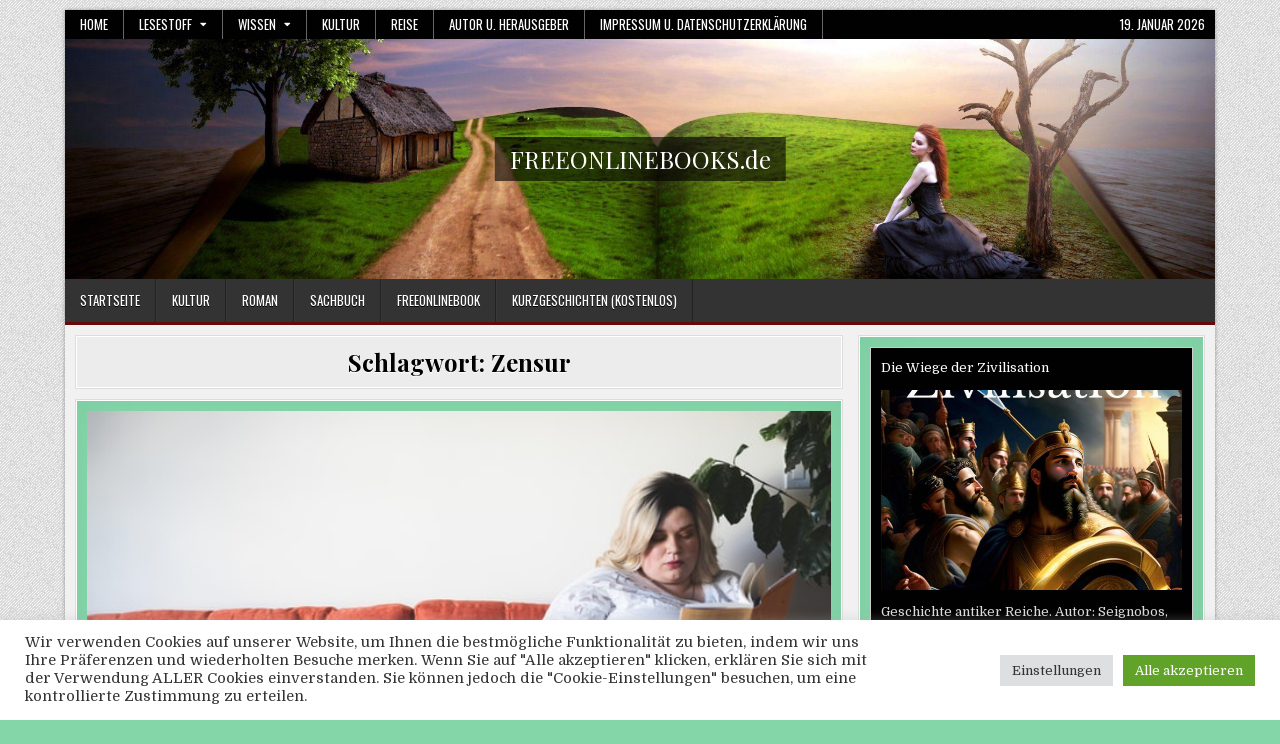

--- FILE ---
content_type: text/html; charset=UTF-8
request_url: https://freeonlinebooks.de/tag/zensur/
body_size: 39459
content:
<!DOCTYPE html>
<html lang="de">
<head>
<meta charset="UTF-8">
<meta name="viewport" content="width=device-width, initial-scale=1.0">
<link rel="profile" href="http://gmpg.org/xfn/11">
<title>Zensur &#8211; FREEONLINEBOOKS.de</title>
<meta name='robots' content='max-image-preview:large' />
<link rel='dns-prefetch' href='//fonts.googleapis.com' />
<link rel='dns-prefetch' href='//hcaptcha.com' />
<link rel="alternate" type="application/rss+xml" title="FREEONLINEBOOKS.de &raquo; Feed" href="https://freeonlinebooks.de/feed/" />
<link rel="alternate" type="application/rss+xml" title="FREEONLINEBOOKS.de &raquo; Kommentar-Feed" href="https://freeonlinebooks.de/comments/feed/" />
<link rel="preconnect" href="https://assets.swarmcdn.com"><link rel="alternate" type="application/rss+xml" title="FREEONLINEBOOKS.de &raquo; Zensur Schlagwort-Feed" href="https://freeonlinebooks.de/tag/zensur/feed/" />
<!-- freeonlinebooks.de is managing ads with Advanced Ads 2.0.16 – https://wpadvancedads.com/ --><script id="liter-ready">
			window.advanced_ads_ready=function(e,a){a=a||"complete";var d=function(e){return"interactive"===a?"loading"!==e:"complete"===e};d(document.readyState)?e():document.addEventListener("readystatechange",(function(a){d(a.target.readyState)&&e()}),{once:"interactive"===a})},window.advanced_ads_ready_queue=window.advanced_ads_ready_queue||[];		</script>
		<style id='wp-img-auto-sizes-contain-inline-css' type='text/css'>
img:is([sizes=auto i],[sizes^="auto," i]){contain-intrinsic-size:3000px 1500px}
/*# sourceURL=wp-img-auto-sizes-contain-inline-css */
</style>
<link rel='stylesheet' id='wordpress-plugin-random-post-slider-css' href='https://freeonlinebooks.de/wp-content/plugins/wordpress-plugin-random-post-slider/wordpress-plugin-random-post-slider.css?ver=6.9' type='text/css' media='all' />
<style id='wp-emoji-styles-inline-css' type='text/css'>

	img.wp-smiley, img.emoji {
		display: inline !important;
		border: none !important;
		box-shadow: none !important;
		height: 1em !important;
		width: 1em !important;
		margin: 0 0.07em !important;
		vertical-align: -0.1em !important;
		background: none !important;
		padding: 0 !important;
	}
/*# sourceURL=wp-emoji-styles-inline-css */
</style>
<style id='wp-block-library-inline-css' type='text/css'>
:root{--wp-block-synced-color:#7a00df;--wp-block-synced-color--rgb:122,0,223;--wp-bound-block-color:var(--wp-block-synced-color);--wp-editor-canvas-background:#ddd;--wp-admin-theme-color:#007cba;--wp-admin-theme-color--rgb:0,124,186;--wp-admin-theme-color-darker-10:#006ba1;--wp-admin-theme-color-darker-10--rgb:0,107,160.5;--wp-admin-theme-color-darker-20:#005a87;--wp-admin-theme-color-darker-20--rgb:0,90,135;--wp-admin-border-width-focus:2px}@media (min-resolution:192dpi){:root{--wp-admin-border-width-focus:1.5px}}.wp-element-button{cursor:pointer}:root .has-very-light-gray-background-color{background-color:#eee}:root .has-very-dark-gray-background-color{background-color:#313131}:root .has-very-light-gray-color{color:#eee}:root .has-very-dark-gray-color{color:#313131}:root .has-vivid-green-cyan-to-vivid-cyan-blue-gradient-background{background:linear-gradient(135deg,#00d084,#0693e3)}:root .has-purple-crush-gradient-background{background:linear-gradient(135deg,#34e2e4,#4721fb 50%,#ab1dfe)}:root .has-hazy-dawn-gradient-background{background:linear-gradient(135deg,#faaca8,#dad0ec)}:root .has-subdued-olive-gradient-background{background:linear-gradient(135deg,#fafae1,#67a671)}:root .has-atomic-cream-gradient-background{background:linear-gradient(135deg,#fdd79a,#004a59)}:root .has-nightshade-gradient-background{background:linear-gradient(135deg,#330968,#31cdcf)}:root .has-midnight-gradient-background{background:linear-gradient(135deg,#020381,#2874fc)}:root{--wp--preset--font-size--normal:16px;--wp--preset--font-size--huge:42px}.has-regular-font-size{font-size:1em}.has-larger-font-size{font-size:2.625em}.has-normal-font-size{font-size:var(--wp--preset--font-size--normal)}.has-huge-font-size{font-size:var(--wp--preset--font-size--huge)}.has-text-align-center{text-align:center}.has-text-align-left{text-align:left}.has-text-align-right{text-align:right}.has-fit-text{white-space:nowrap!important}#end-resizable-editor-section{display:none}.aligncenter{clear:both}.items-justified-left{justify-content:flex-start}.items-justified-center{justify-content:center}.items-justified-right{justify-content:flex-end}.items-justified-space-between{justify-content:space-between}.screen-reader-text{border:0;clip-path:inset(50%);height:1px;margin:-1px;overflow:hidden;padding:0;position:absolute;width:1px;word-wrap:normal!important}.screen-reader-text:focus{background-color:#ddd;clip-path:none;color:#444;display:block;font-size:1em;height:auto;left:5px;line-height:normal;padding:15px 23px 14px;text-decoration:none;top:5px;width:auto;z-index:100000}html :where(.has-border-color){border-style:solid}html :where([style*=border-top-color]){border-top-style:solid}html :where([style*=border-right-color]){border-right-style:solid}html :where([style*=border-bottom-color]){border-bottom-style:solid}html :where([style*=border-left-color]){border-left-style:solid}html :where([style*=border-width]){border-style:solid}html :where([style*=border-top-width]){border-top-style:solid}html :where([style*=border-right-width]){border-right-style:solid}html :where([style*=border-bottom-width]){border-bottom-style:solid}html :where([style*=border-left-width]){border-left-style:solid}html :where(img[class*=wp-image-]){height:auto;max-width:100%}:where(figure){margin:0 0 1em}html :where(.is-position-sticky){--wp-admin--admin-bar--position-offset:var(--wp-admin--admin-bar--height,0px)}@media screen and (max-width:600px){html :where(.is-position-sticky){--wp-admin--admin-bar--position-offset:0px}}

/*# sourceURL=wp-block-library-inline-css */
</style><style id='global-styles-inline-css' type='text/css'>
:root{--wp--preset--aspect-ratio--square: 1;--wp--preset--aspect-ratio--4-3: 4/3;--wp--preset--aspect-ratio--3-4: 3/4;--wp--preset--aspect-ratio--3-2: 3/2;--wp--preset--aspect-ratio--2-3: 2/3;--wp--preset--aspect-ratio--16-9: 16/9;--wp--preset--aspect-ratio--9-16: 9/16;--wp--preset--color--black: #000000;--wp--preset--color--cyan-bluish-gray: #abb8c3;--wp--preset--color--white: #ffffff;--wp--preset--color--pale-pink: #f78da7;--wp--preset--color--vivid-red: #cf2e2e;--wp--preset--color--luminous-vivid-orange: #ff6900;--wp--preset--color--luminous-vivid-amber: #fcb900;--wp--preset--color--light-green-cyan: #7bdcb5;--wp--preset--color--vivid-green-cyan: #00d084;--wp--preset--color--pale-cyan-blue: #8ed1fc;--wp--preset--color--vivid-cyan-blue: #0693e3;--wp--preset--color--vivid-purple: #9b51e0;--wp--preset--gradient--vivid-cyan-blue-to-vivid-purple: linear-gradient(135deg,rgb(6,147,227) 0%,rgb(155,81,224) 100%);--wp--preset--gradient--light-green-cyan-to-vivid-green-cyan: linear-gradient(135deg,rgb(122,220,180) 0%,rgb(0,208,130) 100%);--wp--preset--gradient--luminous-vivid-amber-to-luminous-vivid-orange: linear-gradient(135deg,rgb(252,185,0) 0%,rgb(255,105,0) 100%);--wp--preset--gradient--luminous-vivid-orange-to-vivid-red: linear-gradient(135deg,rgb(255,105,0) 0%,rgb(207,46,46) 100%);--wp--preset--gradient--very-light-gray-to-cyan-bluish-gray: linear-gradient(135deg,rgb(238,238,238) 0%,rgb(169,184,195) 100%);--wp--preset--gradient--cool-to-warm-spectrum: linear-gradient(135deg,rgb(74,234,220) 0%,rgb(151,120,209) 20%,rgb(207,42,186) 40%,rgb(238,44,130) 60%,rgb(251,105,98) 80%,rgb(254,248,76) 100%);--wp--preset--gradient--blush-light-purple: linear-gradient(135deg,rgb(255,206,236) 0%,rgb(152,150,240) 100%);--wp--preset--gradient--blush-bordeaux: linear-gradient(135deg,rgb(254,205,165) 0%,rgb(254,45,45) 50%,rgb(107,0,62) 100%);--wp--preset--gradient--luminous-dusk: linear-gradient(135deg,rgb(255,203,112) 0%,rgb(199,81,192) 50%,rgb(65,88,208) 100%);--wp--preset--gradient--pale-ocean: linear-gradient(135deg,rgb(255,245,203) 0%,rgb(182,227,212) 50%,rgb(51,167,181) 100%);--wp--preset--gradient--electric-grass: linear-gradient(135deg,rgb(202,248,128) 0%,rgb(113,206,126) 100%);--wp--preset--gradient--midnight: linear-gradient(135deg,rgb(2,3,129) 0%,rgb(40,116,252) 100%);--wp--preset--font-size--small: 13px;--wp--preset--font-size--medium: 20px;--wp--preset--font-size--large: 36px;--wp--preset--font-size--x-large: 42px;--wp--preset--spacing--20: 0.44rem;--wp--preset--spacing--30: 0.67rem;--wp--preset--spacing--40: 1rem;--wp--preset--spacing--50: 1.5rem;--wp--preset--spacing--60: 2.25rem;--wp--preset--spacing--70: 3.38rem;--wp--preset--spacing--80: 5.06rem;--wp--preset--shadow--natural: 6px 6px 9px rgba(0, 0, 0, 0.2);--wp--preset--shadow--deep: 12px 12px 50px rgba(0, 0, 0, 0.4);--wp--preset--shadow--sharp: 6px 6px 0px rgba(0, 0, 0, 0.2);--wp--preset--shadow--outlined: 6px 6px 0px -3px rgb(255, 255, 255), 6px 6px rgb(0, 0, 0);--wp--preset--shadow--crisp: 6px 6px 0px rgb(0, 0, 0);}:where(.is-layout-flex){gap: 0.5em;}:where(.is-layout-grid){gap: 0.5em;}body .is-layout-flex{display: flex;}.is-layout-flex{flex-wrap: wrap;align-items: center;}.is-layout-flex > :is(*, div){margin: 0;}body .is-layout-grid{display: grid;}.is-layout-grid > :is(*, div){margin: 0;}:where(.wp-block-columns.is-layout-flex){gap: 2em;}:where(.wp-block-columns.is-layout-grid){gap: 2em;}:where(.wp-block-post-template.is-layout-flex){gap: 1.25em;}:where(.wp-block-post-template.is-layout-grid){gap: 1.25em;}.has-black-color{color: var(--wp--preset--color--black) !important;}.has-cyan-bluish-gray-color{color: var(--wp--preset--color--cyan-bluish-gray) !important;}.has-white-color{color: var(--wp--preset--color--white) !important;}.has-pale-pink-color{color: var(--wp--preset--color--pale-pink) !important;}.has-vivid-red-color{color: var(--wp--preset--color--vivid-red) !important;}.has-luminous-vivid-orange-color{color: var(--wp--preset--color--luminous-vivid-orange) !important;}.has-luminous-vivid-amber-color{color: var(--wp--preset--color--luminous-vivid-amber) !important;}.has-light-green-cyan-color{color: var(--wp--preset--color--light-green-cyan) !important;}.has-vivid-green-cyan-color{color: var(--wp--preset--color--vivid-green-cyan) !important;}.has-pale-cyan-blue-color{color: var(--wp--preset--color--pale-cyan-blue) !important;}.has-vivid-cyan-blue-color{color: var(--wp--preset--color--vivid-cyan-blue) !important;}.has-vivid-purple-color{color: var(--wp--preset--color--vivid-purple) !important;}.has-black-background-color{background-color: var(--wp--preset--color--black) !important;}.has-cyan-bluish-gray-background-color{background-color: var(--wp--preset--color--cyan-bluish-gray) !important;}.has-white-background-color{background-color: var(--wp--preset--color--white) !important;}.has-pale-pink-background-color{background-color: var(--wp--preset--color--pale-pink) !important;}.has-vivid-red-background-color{background-color: var(--wp--preset--color--vivid-red) !important;}.has-luminous-vivid-orange-background-color{background-color: var(--wp--preset--color--luminous-vivid-orange) !important;}.has-luminous-vivid-amber-background-color{background-color: var(--wp--preset--color--luminous-vivid-amber) !important;}.has-light-green-cyan-background-color{background-color: var(--wp--preset--color--light-green-cyan) !important;}.has-vivid-green-cyan-background-color{background-color: var(--wp--preset--color--vivid-green-cyan) !important;}.has-pale-cyan-blue-background-color{background-color: var(--wp--preset--color--pale-cyan-blue) !important;}.has-vivid-cyan-blue-background-color{background-color: var(--wp--preset--color--vivid-cyan-blue) !important;}.has-vivid-purple-background-color{background-color: var(--wp--preset--color--vivid-purple) !important;}.has-black-border-color{border-color: var(--wp--preset--color--black) !important;}.has-cyan-bluish-gray-border-color{border-color: var(--wp--preset--color--cyan-bluish-gray) !important;}.has-white-border-color{border-color: var(--wp--preset--color--white) !important;}.has-pale-pink-border-color{border-color: var(--wp--preset--color--pale-pink) !important;}.has-vivid-red-border-color{border-color: var(--wp--preset--color--vivid-red) !important;}.has-luminous-vivid-orange-border-color{border-color: var(--wp--preset--color--luminous-vivid-orange) !important;}.has-luminous-vivid-amber-border-color{border-color: var(--wp--preset--color--luminous-vivid-amber) !important;}.has-light-green-cyan-border-color{border-color: var(--wp--preset--color--light-green-cyan) !important;}.has-vivid-green-cyan-border-color{border-color: var(--wp--preset--color--vivid-green-cyan) !important;}.has-pale-cyan-blue-border-color{border-color: var(--wp--preset--color--pale-cyan-blue) !important;}.has-vivid-cyan-blue-border-color{border-color: var(--wp--preset--color--vivid-cyan-blue) !important;}.has-vivid-purple-border-color{border-color: var(--wp--preset--color--vivid-purple) !important;}.has-vivid-cyan-blue-to-vivid-purple-gradient-background{background: var(--wp--preset--gradient--vivid-cyan-blue-to-vivid-purple) !important;}.has-light-green-cyan-to-vivid-green-cyan-gradient-background{background: var(--wp--preset--gradient--light-green-cyan-to-vivid-green-cyan) !important;}.has-luminous-vivid-amber-to-luminous-vivid-orange-gradient-background{background: var(--wp--preset--gradient--luminous-vivid-amber-to-luminous-vivid-orange) !important;}.has-luminous-vivid-orange-to-vivid-red-gradient-background{background: var(--wp--preset--gradient--luminous-vivid-orange-to-vivid-red) !important;}.has-very-light-gray-to-cyan-bluish-gray-gradient-background{background: var(--wp--preset--gradient--very-light-gray-to-cyan-bluish-gray) !important;}.has-cool-to-warm-spectrum-gradient-background{background: var(--wp--preset--gradient--cool-to-warm-spectrum) !important;}.has-blush-light-purple-gradient-background{background: var(--wp--preset--gradient--blush-light-purple) !important;}.has-blush-bordeaux-gradient-background{background: var(--wp--preset--gradient--blush-bordeaux) !important;}.has-luminous-dusk-gradient-background{background: var(--wp--preset--gradient--luminous-dusk) !important;}.has-pale-ocean-gradient-background{background: var(--wp--preset--gradient--pale-ocean) !important;}.has-electric-grass-gradient-background{background: var(--wp--preset--gradient--electric-grass) !important;}.has-midnight-gradient-background{background: var(--wp--preset--gradient--midnight) !important;}.has-small-font-size{font-size: var(--wp--preset--font-size--small) !important;}.has-medium-font-size{font-size: var(--wp--preset--font-size--medium) !important;}.has-large-font-size{font-size: var(--wp--preset--font-size--large) !important;}.has-x-large-font-size{font-size: var(--wp--preset--font-size--x-large) !important;}
/*# sourceURL=global-styles-inline-css */
</style>

<style id='classic-theme-styles-inline-css' type='text/css'>
/*! This file is auto-generated */
.wp-block-button__link{color:#fff;background-color:#32373c;border-radius:9999px;box-shadow:none;text-decoration:none;padding:calc(.667em + 2px) calc(1.333em + 2px);font-size:1.125em}.wp-block-file__button{background:#32373c;color:#fff;text-decoration:none}
/*# sourceURL=/wp-includes/css/classic-themes.min.css */
</style>
<link rel='stylesheet' id='wp-components-css' href='https://freeonlinebooks.de/wp-includes/css/dist/components/style.min.css?ver=6.9' type='text/css' media='all' />
<link rel='stylesheet' id='wp-preferences-css' href='https://freeonlinebooks.de/wp-includes/css/dist/preferences/style.min.css?ver=6.9' type='text/css' media='all' />
<link rel='stylesheet' id='wp-block-editor-css' href='https://freeonlinebooks.de/wp-includes/css/dist/block-editor/style.min.css?ver=6.9' type='text/css' media='all' />
<link rel='stylesheet' id='popup-maker-block-library-style-css' href='https://freeonlinebooks.de/wp-content/plugins/popup-maker/dist/packages/block-library-style.css?ver=dbea705cfafe089d65f1' type='text/css' media='all' />
<link rel='stylesheet' id='cookie-law-info-css' href='https://freeonlinebooks.de/wp-content/plugins/cookie-law-info/legacy/public/css/cookie-law-info-public.css?ver=3.3.9.1' type='text/css' media='all' />
<link rel='stylesheet' id='cookie-law-info-gdpr-css' href='https://freeonlinebooks.de/wp-content/plugins/cookie-law-info/legacy/public/css/cookie-law-info-gdpr.css?ver=3.3.9.1' type='text/css' media='all' />
<link rel='stylesheet' id='flowplayer-css-css' href='https://freeonlinebooks.de/wp-content/plugins/flowplayer6-video-player/lib/skin/skin.css?ver=6.9' type='text/css' media='all' />
<link rel='stylesheet' id='super-rss-reader-css' href='https://freeonlinebooks.de/wp-content/plugins/super-rss-reader/public/css/style.min.css?ver=5.4' type='text/css' media='all' />
<link rel='stylesheet' id='rss-retriever-css' href='https://freeonlinebooks.de/wp-content/plugins/wp-rss-retriever/inc/css/rss-retriever.css?ver=1.6.10' type='text/css' media='all' />
<link rel='stylesheet' id='boldwp-maincss-css' href='https://freeonlinebooks.de/wp-content/themes/boldwp-pro/style.css' type='text/css' media='all' />
<link rel='stylesheet' id='fontawesome-css' href='https://freeonlinebooks.de/wp-content/themes/boldwp-pro/assets/css/all.min.css' type='text/css' media='all' />
<link rel='stylesheet' id='boldwp-webfont-css' href='//fonts.googleapis.com/css?family=Playfair+Display:400,400i,700,700i|Domine:400,700|Oswald:400,700|Patua+One|Roboto+Condensed:400,400i,700,700i&#038;display=swap' type='text/css' media='all' />
<link rel='stylesheet' id='owl-carousel-css' href='https://freeonlinebooks.de/wp-content/themes/boldwp-pro/assets/css/owl.carousel.min.css' type='text/css' media='all' />
<link rel='stylesheet' id='taxopress-frontend-css-css' href='https://freeonlinebooks.de/wp-content/plugins/simple-tags/assets/frontend/css/frontend.css?ver=3.43.0' type='text/css' media='all' />
<link rel='stylesheet' id='__EPYT__style-css' href='https://freeonlinebooks.de/wp-content/plugins/youtube-embed-plus/styles/ytprefs.min.css?ver=14.2.4' type='text/css' media='all' />
<style id='__EPYT__style-inline-css' type='text/css'>

                .epyt-gallery-thumb {
                        width: 33.333%;
                }
                
/*# sourceURL=__EPYT__style-inline-css */
</style>
<script type="text/javascript" src="https://freeonlinebooks.de/wp-includes/js/jquery/jquery.min.js?ver=3.7.1" id="jquery-core-js"></script>
<script type="text/javascript" src="https://freeonlinebooks.de/wp-includes/js/jquery/jquery-migrate.min.js?ver=3.4.1" id="jquery-migrate-js"></script>
<script type="text/javascript" src="https://freeonlinebooks.de/wp-content/plugins/wordpress-plugin-random-post-slider/js/jquery.cycle.all.latest.js?ver=6.9" id="jquery.cycle.all.latest-js"></script>
<script type="text/javascript" id="cookie-law-info-js-extra">
/* <![CDATA[ */
var Cli_Data = {"nn_cookie_ids":[],"cookielist":[],"non_necessary_cookies":[],"ccpaEnabled":"","ccpaRegionBased":"","ccpaBarEnabled":"","strictlyEnabled":["necessary","obligatoire"],"ccpaType":"gdpr","js_blocking":"1","custom_integration":"","triggerDomRefresh":"","secure_cookies":""};
var cli_cookiebar_settings = {"animate_speed_hide":"500","animate_speed_show":"500","background":"#FFF","border":"#b1a6a6c2","border_on":"","button_1_button_colour":"#61a229","button_1_button_hover":"#4e8221","button_1_link_colour":"#fff","button_1_as_button":"1","button_1_new_win":"","button_2_button_colour":"#333","button_2_button_hover":"#292929","button_2_link_colour":"#444","button_2_as_button":"","button_2_hidebar":"","button_3_button_colour":"#dedfe0","button_3_button_hover":"#b2b2b3","button_3_link_colour":"#333333","button_3_as_button":"1","button_3_new_win":"","button_4_button_colour":"#dedfe0","button_4_button_hover":"#b2b2b3","button_4_link_colour":"#333333","button_4_as_button":"1","button_7_button_colour":"#61a229","button_7_button_hover":"#4e8221","button_7_link_colour":"#fff","button_7_as_button":"1","button_7_new_win":"","font_family":"inherit","header_fix":"","notify_animate_hide":"1","notify_animate_show":"","notify_div_id":"#cookie-law-info-bar","notify_position_horizontal":"right","notify_position_vertical":"bottom","scroll_close":"","scroll_close_reload":"","accept_close_reload":"","reject_close_reload":"","showagain_tab":"","showagain_background":"#fff","showagain_border":"#000","showagain_div_id":"#cookie-law-info-again","showagain_x_position":"100px","text":"#333333","show_once_yn":"","show_once":"10000","logging_on":"","as_popup":"","popup_overlay":"1","bar_heading_text":"","cookie_bar_as":"banner","popup_showagain_position":"bottom-right","widget_position":"left"};
var log_object = {"ajax_url":"https://freeonlinebooks.de/wp-admin/admin-ajax.php"};
//# sourceURL=cookie-law-info-js-extra
/* ]]> */
</script>
<script type="text/javascript" src="https://freeonlinebooks.de/wp-content/plugins/cookie-law-info/legacy/public/js/cookie-law-info-public.js?ver=3.3.9.1" id="cookie-law-info-js"></script>
<script type="text/javascript" src="https://freeonlinebooks.de/wp-content/plugins/flowplayer6-video-player/lib/flowplayer.min.js?ver=6.9" id="flowplayer-js-js"></script>
<script type="text/javascript" id="3d-flip-book-client-locale-loader-js-extra">
/* <![CDATA[ */
var FB3D_CLIENT_LOCALE = {"ajaxurl":"https://freeonlinebooks.de/wp-admin/admin-ajax.php","dictionary":{"Table of contents":"Table of contents","Close":"Close","Bookmarks":"Bookmarks","Thumbnails":"Thumbnails","Search":"Search","Share":"Share","Facebook":"Facebook","Twitter":"Twitter","Email":"Email","Play":"Play","Previous page":"Previous page","Next page":"Next page","Zoom in":"Zoom in","Zoom out":"Zoom out","Fit view":"Fit view","Auto play":"Auto play","Full screen":"Full screen","More":"More","Smart pan":"Smart pan","Single page":"Single page","Sounds":"Sounds","Stats":"Stats","Print":"Print","Download":"Download","Goto first page":"Goto first page","Goto last page":"Goto last page"},"images":"https://freeonlinebooks.de/wp-content/plugins/interactive-3d-flipbook-powered-physics-engine/assets/images/","jsData":{"urls":[],"posts":{"ids_mis":[],"ids":[]},"pages":[],"firstPages":[],"bookCtrlProps":[],"bookTemplates":[]},"key":"3d-flip-book","pdfJS":{"pdfJsLib":"https://freeonlinebooks.de/wp-content/plugins/interactive-3d-flipbook-powered-physics-engine/assets/js/pdf.min.js?ver=4.3.136","pdfJsWorker":"https://freeonlinebooks.de/wp-content/plugins/interactive-3d-flipbook-powered-physics-engine/assets/js/pdf.worker.js?ver=4.3.136","stablePdfJsLib":"https://freeonlinebooks.de/wp-content/plugins/interactive-3d-flipbook-powered-physics-engine/assets/js/stable/pdf.min.js?ver=2.5.207","stablePdfJsWorker":"https://freeonlinebooks.de/wp-content/plugins/interactive-3d-flipbook-powered-physics-engine/assets/js/stable/pdf.worker.js?ver=2.5.207","pdfJsCMapUrl":"https://freeonlinebooks.de/wp-content/plugins/interactive-3d-flipbook-powered-physics-engine/assets/cmaps/"},"cacheurl":"https://freeonlinebooks.de/wp-content/uploads/3d-flip-book/cache/","pluginsurl":"https://freeonlinebooks.de/wp-content/plugins/","pluginurl":"https://freeonlinebooks.de/wp-content/plugins/interactive-3d-flipbook-powered-physics-engine/","thumbnailSize":{"width":"150","height":"150"},"version":"1.16.17"};
//# sourceURL=3d-flip-book-client-locale-loader-js-extra
/* ]]> */
</script>
<script type="text/javascript" src="https://freeonlinebooks.de/wp-content/plugins/interactive-3d-flipbook-powered-physics-engine/assets/js/client-locale-loader.js?ver=1.16.17" id="3d-flip-book-client-locale-loader-js" async="async" data-wp-strategy="async"></script>
<script type="text/javascript" src="https://freeonlinebooks.de/wp-content/plugins/super-rss-reader/public/js/jquery.easy-ticker.min.js?ver=5.4" id="jquery-easy-ticker-js"></script>
<script type="text/javascript" src="https://freeonlinebooks.de/wp-content/plugins/super-rss-reader/public/js/script.min.js?ver=5.4" id="super-rss-reader-js"></script>
<script type="text/javascript" src="https://freeonlinebooks.de/wp-content/plugins/simple-tags/assets/frontend/js/frontend.js?ver=3.43.0" id="taxopress-frontend-js-js"></script>
<script type="text/javascript" id="__ytprefs__-js-extra">
/* <![CDATA[ */
var _EPYT_ = {"ajaxurl":"https://freeonlinebooks.de/wp-admin/admin-ajax.php","security":"ae9d22652c","gallery_scrolloffset":"20","eppathtoscripts":"https://freeonlinebooks.de/wp-content/plugins/youtube-embed-plus/scripts/","eppath":"https://freeonlinebooks.de/wp-content/plugins/youtube-embed-plus/","epresponsiveselector":"[\"iframe.__youtube_prefs__\"]","epdovol":"1","version":"14.2.4","evselector":"iframe.__youtube_prefs__[src], iframe[src*=\"youtube.com/embed/\"], iframe[src*=\"youtube-nocookie.com/embed/\"]","ajax_compat":"","maxres_facade":"eager","ytapi_load":"light","pause_others":"","stopMobileBuffer":"1","facade_mode":"","not_live_on_channel":""};
//# sourceURL=__ytprefs__-js-extra
/* ]]> */
</script>
<script type="text/javascript" src="https://freeonlinebooks.de/wp-content/plugins/youtube-embed-plus/scripts/ytprefs.min.js?ver=14.2.4" id="__ytprefs__-js"></script>
<link rel="https://api.w.org/" href="https://freeonlinebooks.de/wp-json/" /><link rel="alternate" title="JSON" type="application/json" href="https://freeonlinebooks.de/wp-json/wp/v2/tags/1055" /><link rel="EditURI" type="application/rsd+xml" title="RSD" href="https://freeonlinebooks.de/xmlrpc.php?rsd" />
<meta name="generator" content="WordPress 6.9" />
<style type="text/css">
.feedzy-rss-link-icon:after {
	content: url("https://freeonlinebooks.de/wp-content/plugins/feedzy-rss-feeds/img/external-link.png");
	margin-left: 3px;
}
</style>
		<!-- This content is generated with the Flowplayer Video Player plugin --><script>flowplayer.conf.embed = false;flowplayer.conf.keyboard = false;</script><!-- Flowplayer Video Player plugin --><style>
.h-captcha{position:relative;display:block;margin-bottom:2rem;padding:0;clear:both}.h-captcha[data-size="normal"]{width:302px;height:76px}.h-captcha[data-size="compact"]{width:158px;height:138px}.h-captcha[data-size="invisible"]{display:none}.h-captcha iframe{z-index:1}.h-captcha::before{content:"";display:block;position:absolute;top:0;left:0;background:url(https://freeonlinebooks.de/wp-content/plugins/hcaptcha-for-forms-and-more/assets/images/hcaptcha-div-logo.svg) no-repeat;border:1px solid #fff0;border-radius:4px;box-sizing:border-box}.h-captcha::after{content:"The hCaptcha loading is delayed until user interaction.";font-family:-apple-system,system-ui,BlinkMacSystemFont,"Segoe UI",Roboto,Oxygen,Ubuntu,"Helvetica Neue",Arial,sans-serif;font-size:10px;font-weight:500;position:absolute;top:0;bottom:0;left:0;right:0;box-sizing:border-box;color:#bf1722;opacity:0}.h-captcha:not(:has(iframe))::after{animation:hcap-msg-fade-in .3s ease forwards;animation-delay:2s}.h-captcha:has(iframe)::after{animation:none;opacity:0}@keyframes hcap-msg-fade-in{to{opacity:1}}.h-captcha[data-size="normal"]::before{width:302px;height:76px;background-position:93.8% 28%}.h-captcha[data-size="normal"]::after{width:302px;height:76px;display:flex;flex-wrap:wrap;align-content:center;line-height:normal;padding:0 75px 0 10px}.h-captcha[data-size="compact"]::before{width:158px;height:138px;background-position:49.9% 78.8%}.h-captcha[data-size="compact"]::after{width:158px;height:138px;text-align:center;line-height:normal;padding:24px 10px 10px 10px}.h-captcha[data-theme="light"]::before,body.is-light-theme .h-captcha[data-theme="auto"]::before,.h-captcha[data-theme="auto"]::before{background-color:#fafafa;border:1px solid #e0e0e0}.h-captcha[data-theme="dark"]::before,body.is-dark-theme .h-captcha[data-theme="auto"]::before,html.wp-dark-mode-active .h-captcha[data-theme="auto"]::before,html.drdt-dark-mode .h-captcha[data-theme="auto"]::before{background-image:url(https://freeonlinebooks.de/wp-content/plugins/hcaptcha-for-forms-and-more/assets/images/hcaptcha-div-logo-white.svg);background-repeat:no-repeat;background-color:#333;border:1px solid #f5f5f5}@media (prefers-color-scheme:dark){.h-captcha[data-theme="auto"]::before{background-image:url(https://freeonlinebooks.de/wp-content/plugins/hcaptcha-for-forms-and-more/assets/images/hcaptcha-div-logo-white.svg);background-repeat:no-repeat;background-color:#333;border:1px solid #f5f5f5}}.h-captcha[data-theme="custom"]::before{background-color:initial}.h-captcha[data-size="invisible"]::before,.h-captcha[data-size="invisible"]::after{display:none}.h-captcha iframe{position:relative}div[style*="z-index: 2147483647"] div[style*="border-width: 11px"][style*="position: absolute"][style*="pointer-events: none"]{border-style:none}
</style>


<!-- Styles generated by Posts in Sidebar plugin -->
<style type="text/css">
#pis_posts_in_sidebar-4 .pis-title { font-size: 18px !important; font-weight=bold; }
#pis_posts_in_sidebar-5 .pis-title { font-size: 18px !important; font-weight: bold; }
#pis_posts_in_sidebar-6 .pis-title { font-size: 18px !important; font-weight: bold;}
#pis_posts_in_sidebar-10 .pis-title { font-size: 18px !important; font-weight: bold;}
#pis_posts_in_sidebar-11 .pis-title { font-size: 18px !important; font-weight: bold;}
#pis_posts_in_sidebar-13 .pis-title { font-size: 18px !important; font-weight: bold;}
</style>
<!-- / Styles generated by Posts in Sidebar plugin -->

    <style type="text/css">
    body{}

    h1{}
    h2{}
    h3{}
    h4{}
    h5{}
    h6{}
    h1,h2,h3,h4,h5,h6{}

    pre,code,kbd,tt,var{}

    button,input[type="button"],input[type="reset"],input[type="submit"]{}

    .boldwp-secondary-nav-menu a,.boldwp-secondary-responsive-menu-icon,.boldwp-header-date{}
    .boldwp-secondary-nav-menu > li > a,.boldwp-secondary-responsive-menu-icon{}

    .boldwp-site-title{}
    .boldwp-site-description{}

    .boldwp-header-image .boldwp-header-image-info .boldwp-header-image-site-title{}
    .boldwp-header-image .boldwp-header-image-info .boldwp-header-image-site-description{}

    .boldwp-primary-nav-menu a,.boldwp-primary-responsive-menu-icon{}
    .boldwp-primary-nav-menu > li > a,.boldwp-primary-responsive-menu-icon{}

    .boldwp-trending-news{}

    .entry-title,.boldwp-page-header h1,h2.comments-title,.comments-area .comment-reply-title{}

    .boldwp-posts .boldwp-posts-heading,.boldwp-sidebar-widget-areas .widget .boldwp-widget-title,.boldwp-featured-posts-area .widget .boldwp-widget-title,.navigation.posts-navigation{}

    #boldwp-footer-blocks .widget .boldwp-widget-title{}

    .boldwp-fp01-post .boldwp-fp01-post-title,.boldwp-fp02-post .boldwp-fp02-post-title,.boldwp-fp07-post .boldwp-fp07-post-title,.boldwp-fp10-post .boldwp-fp10-post-title,.boldwp-fp11-post .boldwp-fp11-post-title,.boldwp-fp12-post .boldwp-fp12-post-title,.boldwp-fp13-post .boldwp-fp13-post-title,.boldwp-fp14-post .boldwp-fp14-post-title,.boldwp-fp15-post .boldwp-fp15-post-title,.boldwp-fp17-post .boldwp-fp17-post-title,.boldwp-fp18-post .boldwp-fp18-post-title,.boldwp-fp19-post .boldwp-fp19-post-title,.boldwp-fp20-post .boldwp-fp20-post-title,.boldwp-carousel-title{}

    .boldwp-related-posts-wrap h4,.boldwp-author-bio-name,.boldwp-fp02-posts-left .boldwp-fp02-post .boldwp-fp02-post-title,.boldwp-fp03-post .boldwp-fp03-post-title,.boldwp-fp04-post .boldwp-fp04-post-title,.boldwp-fp05-post .boldwp-fp05-post-title,.boldwp-fp06-post .boldwp-fp06-post-title,.boldwp-fp07-post:first-child .boldwp-fp07-post-title,.boldwp-fp08-post .boldwp-fp08-post-title,.boldwp-fp09-post .boldwp-fp09-post-title,.boldwp-fp11-post:first-child .boldwp-fp11-post-title,.boldwp-fp12-posts-left .boldwp-fp12-post .boldwp-fp12-post-title,.boldwp-fp14-post:nth-of-type(-n+3) .boldwp-fp14-post-title,.boldwp-fp15-post-wrapper:nth-of-type(-n+3) .boldwp-fp15-post .boldwp-fp15-post-title,.boldwp-fp16-post .boldwp-fp16-post-title,.boldwp-fp17-post-wrapper:first-child .boldwp-fp17-post .boldwp-fp17-post-title,.boldwp-fp18-post:first-child .boldwp-fp18-post-title,.boldwp-fp19-post:nth-of-type(-n+2) .boldwp-fp19-post-title,.boldwp-fp20-post-wrapper:nth-of-type(-n+2) .boldwp-fp20-post .boldwp-fp20-post-title{}

    .boldwp-fp02-post-categories a,.boldwp-fp03-post-categories a,.boldwp-fp04-post-categories a,.boldwp-fp05-post-categories a,.boldwp-fp06-post-categories a,.boldwp-fp07-post-categories a,.boldwp-fp08-post-categories a,.boldwp-fp09-post-categories a,.boldwp-fp11-post-categories a,.boldwp-fp12-post-categories a,.boldwp-fp13-post-categories a,.boldwp-fp14-post-categories a,.boldwp-fp15-post-categories a,.boldwp-fp16-post-categories a,.boldwp-fp17-post-categories a,.boldwp-fp18-post-categories a,.boldwp-fp19-post-categories a,.boldwp-fp20-post-categories a,.boldwp-carousel-post-categories a{}

    .boldwp-entry-meta-single,.boldwp-featured-post-header,.boldwp-fp01-post-footer,.boldwp-fp02-post-footer,.boldwp-fp03-post-footer,.boldwp-fp04-post-footer,.boldwp-fp05-post-footer,.boldwp-fp06-post-footer,.boldwp-fp07-post-footer,.boldwp-fp08-post-footer,.boldwp-fp09-post-footer,.boldwp-fp10-post-footer,.boldwp-fp11-post-footer,.boldwp-fp12-post-footer,.boldwp-fp13-post-footer,.boldwp-fp14-post-footer,.boldwp-fp15-post-footer,.boldwp-fp16-post-footer,.boldwp-fp17-post-footer,.boldwp-fp18-post-footer,.boldwp-fp19-post-footer,.boldwp-fp20-post-footer,.boldwp-carousel-post-footer{}

    .boldwp-fp01-post-read-more,.boldwp-fp02-post-read-more,.boldwp-fp03-post-read-more,.boldwp-fp04-post-read-more,.boldwp-fp05-post-read-more,.boldwp-fp06-post-read-more,.boldwp-fp07-post-read-more,.boldwp-fp08-post-read-more,.boldwp-fp09-post-read-more,.boldwp-fp10-post-read-more,.boldwp-fp11-post-read-more,.boldwp-fp12-post-read-more,.boldwp-fp13-post-read-more,.boldwp-fp15-post-read-more,.boldwp-fp17-post-read-more,.boldwp-fp18-post-read-more,.boldwp-fp20-post-read-more,.boldwp-carousel-post-read-more{}

    .widget_tag_cloud a{}
    </style>
        <style type="text/css">
        
        
        
                
                        input[type="text"],input[type="email"],input[type="url"],input[type="password"],input[type="search"],input[type="tel"],input[type="number"],textarea{color:#141414}
            
        body,button,input,select,textarea{color:#141414}
                
            #boldwp-wrapper{background:#f1f1f1}
    
                                
        .boldwp-head-content{background:#84d6a9}
    
               
                                            
        .boldwp-trending-news{background:#cccccc;}
                            
                        
                
        
        
            
        .boldwp-fp02-post-categories a,.boldwp-fp03-post-categories a,.boldwp-fp04-post-categories a,.boldwp-fp05-post-categories a,.boldwp-fp06-post-categories a,.boldwp-fp07-post-categories a,.boldwp-fp08-post-categories a,.boldwp-fp09-post-categories a,.boldwp-fp11-post-categories a,.boldwp-fp12-post-categories a,.boldwp-fp13-post-categories a,.boldwp-fp14-post-categories a,.boldwp-fp15-post-categories a,.boldwp-fp16-post-categories a,.boldwp-fp17-post-categories a,.boldwp-fp18-post-categories a,.boldwp-fp19-post-categories a,.boldwp-fp20-post-categories a,.boldwp-carousel-post-categories a{color:#84d6a9 !important;}
                
        
                
                
                        
                            
                    .boldwp-author-bio,.boldwp-author-item{color:#141414;}
            
                
                    
        .boldwp-top-wrapper-outer,.boldwp-bottom-wrapper-outer{background:#f1f1f1;}
            
        
                
                
                                        
        
            
        .boldwp-box{background:#84d6a9;}
                
            .boldwp-table-css-active table{color:#141414 !important;}
                                                        </style>
        <style type="text/css">
                            .boldwp-header-image .boldwp-header-image-info{display:block !important;}
            .boldwp-fp-post-categories a:before,.boldwp-carousel-post-categories a:before{display:none !important;}
                .boldwp-fp-post-author i,.boldwp-carousel-post-author i{display:none !important;}
            .boldwp-entry-meta-single-author i{display:none !important;}
            .boldwp-fp-post-date i,.boldwp-carousel-post-date i,span.boldwp-trending-news-item-date i{display:none !important;}
            .boldwp-entry-meta-single-date i{display:none !important;}
            .boldwp-fp-post-comment i,.boldwp-carousel-post-comment i{display:none !important;}
            .boldwp-entry-meta-single-comments i{display:none !important;}
        
        </style>
        <style type="text/css">
            .boldwp-site-title, .boldwp-site-title a, .boldwp-site-title a:hover, .boldwp-site-title a:focus, .boldwp-site-title a:active, .boldwp-site-description {color: #141414;}
        </style>
    <style type="text/css" id="custom-background-css">
body.custom-background { background-color: #84d6a9; background-image: url("https://freeonlinebooks.de/wp-content/themes/boldwp-pro/assets/images/background.png"); background-position: left top; background-size: auto; background-repeat: repeat; background-attachment: fixed; }
</style>
	<link rel="icon" href="https://freeonlinebooks.de/wp-content/uploads/2020/07/cropped-books-42701_1280Logo-32x32.png" sizes="32x32" />
<link rel="icon" href="https://freeonlinebooks.de/wp-content/uploads/2020/07/cropped-books-42701_1280Logo-192x192.png" sizes="192x192" />
<link rel="apple-touch-icon" href="https://freeonlinebooks.de/wp-content/uploads/2020/07/cropped-books-42701_1280Logo-180x180.png" />
<meta name="msapplication-TileImage" content="https://freeonlinebooks.de/wp-content/uploads/2020/07/cropped-books-42701_1280Logo-270x270.png" />
<link rel='stylesheet' id='mediaelement-css' href='https://freeonlinebooks.de/wp-includes/js/mediaelement/mediaelementplayer-legacy.min.css?ver=4.2.17' type='text/css' media='all' />
<link rel='stylesheet' id='wp-mediaelement-css' href='https://freeonlinebooks.de/wp-includes/js/mediaelement/wp-mediaelement.min.css?ver=6.9' type='text/css' media='all' />
<link rel='stylesheet' id='cookie-law-info-table-css' href='https://freeonlinebooks.de/wp-content/plugins/cookie-law-info/legacy/public/css/cookie-law-info-table.css?ver=3.3.9.1' type='text/css' media='all' />
</head>

<body class="archive tag tag-zensur tag-1055 custom-background wp-theme-boldwp-pro boldwp-animated boldwp-fadein boldwp-group-blog boldwp-header-image-active boldwp-layout-c-s1 boldwp-primary-menu-active boldwp-primary-mobile-menu-active boldwp-secondary-menu-active boldwp-secondary-mobile-menu-active boldwp-table-css-active ajax-themesdna-likes ajax-themesdna-views aa-prefix-liter-" id="boldwp-site-body" itemscope="itemscope" itemtype="http://schema.org/WebPage">
<a class="skip-link screen-reader-text" href="#boldwp-posts-wrapper">Skip to content</a>

<div class="boldwp-site-wrapper">

<div class="boldwp-outer-wrapper">
<div class="boldwp-container boldwp-secondary-menu-container clearfix">
<div class="boldwp-secondary-menu-container-inside clearfix">
<nav class="boldwp-nav-secondary" id="boldwp-secondary-navigation" itemscope="itemscope" itemtype="http://schema.org/SiteNavigationElement" role="navigation" aria-label="Secondary Menu">
<button class="boldwp-secondary-responsive-menu-icon" aria-controls="boldwp-menu-secondary-navigation" aria-expanded="false">Menu</button>
<ul id="boldwp-menu-secondary-navigation" class="boldwp-secondary-nav-menu boldwp-menu-secondary"><li id="menu-item-58351" class="menu-item menu-item-type-custom menu-item-object-custom menu-item-58351"><a href="https://newzs.de">Home</a></li>
<li id="menu-item-66274" class="menu-item menu-item-type-custom menu-item-object-custom menu-item-has-children menu-item-66274"><a href="https://lesestoff.eu">Lesestoff</a>
<ul class="sub-menu">
	<li id="menu-item-61333" class="menu-item menu-item-type-custom menu-item-object-custom menu-item-61333"><a href="https://toppbook.de">ToppBook.de</a></li>
	<li id="menu-item-71190" class="menu-item menu-item-type-custom menu-item-object-custom menu-item-71190"><a href="https://bücherfreund.com">Bücherfreund</a></li>
</ul>
</li>
<li id="menu-item-58659" class="menu-item menu-item-type-custom menu-item-object-custom menu-item-has-children menu-item-58659"><a href="https://wissen.newzs.de">Wissen</a>
<ul class="sub-menu">
	<li id="menu-item-58658" class="menu-item menu-item-type-custom menu-item-object-custom menu-item-58658"><a href="https://science.newzs.de">Wissenschaft</a></li>
	<li id="menu-item-58663" class="menu-item menu-item-type-custom menu-item-object-custom menu-item-58663"><a href="https://entdecker.newzs.de">Entdecker</a></li>
	<li id="menu-item-58662" class="menu-item menu-item-type-custom menu-item-object-custom menu-item-58662"><a href="https://medizin.newzs.de">Medizin</a></li>
</ul>
</li>
<li id="menu-item-58660" class="menu-item menu-item-type-custom menu-item-object-custom menu-item-58660"><a href="https://kultur.newzs.de">Kultur</a></li>
<li id="menu-item-58661" class="menu-item menu-item-type-custom menu-item-object-custom menu-item-58661"><a href="https://reise.newzs.de">Reise</a></li>
<li id="menu-item-58664" class="menu-item menu-item-type-custom menu-item-object-custom menu-item-58664"><a href="https://sedlacek.newzs.de">Autor u. Herausgeber</a></li>
<li id="menu-item-58665" class="menu-item menu-item-type-post_type menu-item-object-page menu-item-privacy-policy menu-item-58665"><a rel="privacy-policy" href="https://freeonlinebooks.de/impressum/">Impressum u. Datenschutzerklärung</a></li>
</ul><div class="boldwp-header-date">19. Januar 2026</div></nav>
</div>
</div>
</div>

<div class="boldwp-outer-wrapper">
<div class="boldwp-container" id="boldwp-header" itemscope="itemscope" itemtype="http://schema.org/WPHeader" role="banner">
<div class="boldwp-head-content clearfix" id="boldwp-head-content">

<div class="boldwp-no-header-content">
              <p class="boldwp-site-title"><a href="https://freeonlinebooks.de/" rel="home">FREEONLINEBOOKS.de</a></p>
            <p class="boldwp-site-description"><span>Literaturnachrichten, Buchbeschreibungen, Rezensionen und Bestseller</span></p>    </div>

</div><!--/#boldwp-head-content -->
</div><!--/#boldwp-header -->
</div>


    <div class="boldwp-outer-wrapper">
    <div class="boldwp-header-image clearfix">
    
                                                <a href="https://freeonlinebooks.de/" rel="home" class="boldwp-header-img-link"><img src="https://freeonlinebooks.de/wp-content/uploads/2021/12/cropped-book-4139648-1920x400-1.jpg" width="0" height="0" alt="" class="boldwp-header-img" decoding="async" /></a>
                            
        
            <div class="boldwp-header-image-info">
    <div class="boldwp-header-image-info-inside">
            <p class="boldwp-header-image-site-title boldwp-header-image-block"><a href="https://freeonlinebooks.de/" rel="home">FREEONLINEBOOKS.de</a></p>
    
                    </div>
    </div>
        </div>
    </div>
    
<div class="boldwp-outer-wrapper">
<div class="boldwp-container boldwp-primary-menu-container clearfix">
<div class="boldwp-primary-menu-container-inside clearfix">

<nav class="boldwp-nav-primary" id="boldwp-primary-navigation" itemscope="itemscope" itemtype="http://schema.org/SiteNavigationElement" role="navigation" aria-label="Primary Menu">
<button class="boldwp-primary-responsive-menu-icon" aria-controls="boldwp-menu-primary-navigation" aria-expanded="false">Menu</button>
<ul id="boldwp-menu-primary-navigation" class="boldwp-primary-nav-menu boldwp-menu-primary"><li id="menu-item-32380" class="menu-item menu-item-type-custom menu-item-object-custom menu-item-home menu-item-32380"><a href="https://freeonlinebooks.de/">Startseite</a></li>
<li id="menu-item-68084" class="menu-item menu-item-type-taxonomy menu-item-object-post_tag menu-item-68084"><a href="https://freeonlinebooks.de/tag/kultur/">Kultur</a></li>
<li id="menu-item-68085" class="menu-item menu-item-type-taxonomy menu-item-object-post_tag menu-item-68085"><a href="https://freeonlinebooks.de/tag/roman/">Roman</a></li>
<li id="menu-item-68087" class="menu-item menu-item-type-taxonomy menu-item-object-post_tag menu-item-68087"><a href="https://freeonlinebooks.de/tag/sachbuch/">Sachbuch</a></li>
<li id="menu-item-75232" class="menu-item menu-item-type-taxonomy menu-item-object-category menu-item-75232"><a href="https://freeonlinebooks.de/category/3d-flipbook/">FREEONLINEBOOK</a></li>
<li id="menu-item-76628" class="menu-item menu-item-type-post_type menu-item-object-page menu-item-76628"><a href="https://freeonlinebooks.de/kurzgeschichten-kostenlos/">Kurzgeschichten (kostenlos)</a></li>
</ul></nav>

</div>
</div>
</div>

<div id="boldwp-search-overlay-wrap" class="boldwp-search-overlay">
  <button class="boldwp-search-closebtn" aria-label="Close Search" title="Close Search">&#xD7;</button>
  <div class="boldwp-search-overlay-content">
    
<form role="search" method="get" class="boldwp-search-form" action="https://freeonlinebooks.de/">
<label>
    <span class="screen-reader-text">Search for:</span>
    <input type="search" class="boldwp-search-field" placeholder="Search &hellip;" value="" name="s" />
</label>
<input type="submit" class="boldwp-search-submit" value="&#xf002;" />
</form>  </div>
</div>

<div class="boldwp-outer-wrapper">


</div>

<div class="boldwp-outer-wrapper" id="boldwp-wrapper-outside">

<div class="boldwp-container clearfix" id="boldwp-wrapper">
<div class="boldwp-content-wrapper clearfix" id="boldwp-content-wrapper">
<div class="boldwp-main-wrapper clearfix" id="boldwp-main-wrapper" itemscope="itemscope" itemtype="http://schema.org/Blog" role="main">
<div class="theiaStickySidebar">
<div class="boldwp-main-wrapper-inside clearfix">


<div class="boldwp-featured-posts-area boldwp-featured-posts-area-top clearfix">





</div>


<div class="boldwp-posts-wrapper" id="boldwp-posts-wrapper">
<div class="boldwp-posts">

<div class="boldwp-page-header-outside">
<header class="boldwp-page-header">
<div class="boldwp-page-header-inside">
<h1 class="page-title">Schlagwort: <span>Zensur</span></h1></div>
</header>
</div>

<div class="boldwp-posts-content">


    <div class="boldwp-posts-container boldwp-default-posts-container">
        
        

<div class="boldwp-fp17-post-wrapper">
<div class="boldwp-fp17-post boldwp-item-post boldwp-box">
<div class="boldwp-box-inside">

    
                                                <div class="boldwp-fp17-post-thumbnail boldwp-fp-post-thumbnail">
                <a href="https://freeonlinebooks.de/2021/08/07/nadia-wassef-jeden-tag-blaettert-das-schicksal-eine-seite-um-mein-abenteuerliches-leben-als-buchhaendlerin-in-kairo/" title="Permanent Link to Nadia Wassef: Jeden Tag blättert das Schicksal eine Seite um &#8211; Mein abenteuerliches Leben als Buchhändlerin in Kairo" class="boldwp-fp17-post-thumbnail-link boldwp-fp-post-thumbnail-link"><img width="640" height="422" src="https://freeonlinebooks.de/wp-content/uploads/2020/11/allgo-an-app-for-plus-size-people-0vK5u6_0Z7E-unsplash.jpg" class="boldwp-fp17-post-thumbnail-img boldwp-fp-post-thumbnail-img wprpt-random-post-image wp-post-image" alt="Nadia Wassef: Jeden Tag blättert das Schicksal eine Seite um &#8211; Mein abenteuerliches Leben als Buchhändlerin in Kairo" title="Nadia Wassef: Jeden Tag blättert das Schicksal eine Seite um &#8211; Mein abenteuerliches Leben als Buchhändlerin in Kairo" title="Nadia Wassef: Jeden Tag blättert das Schicksal eine Seite um &#8211; Mein abenteuerliches Leben als Buchhändlerin in Kairo" decoding="async" fetchpriority="high" srcset="https://freeonlinebooks.de/wp-content/uploads/2020/11/allgo-an-app-for-plus-size-people-0vK5u6_0Z7E-unsplash.jpg 640w, https://freeonlinebooks.de/wp-content/uploads/2020/11/allgo-an-app-for-plus-size-people-0vK5u6_0Z7E-unsplash-300x198.jpg 300w" sizes="(max-width: 640px) 100vw, 640px" /></a>
                                                                        </div>
                                
    
    <div class="boldwp-fp17-post-details">
                        <div class="boldwp-fp17-post-categories boldwp-fp-post-categories"><span class="screen-reader-text">Posted in </span><a href="https://freeonlinebooks.de/category/buchbeschreibungen/leseproben/" rel="category tag">Leseproben</a></div>            
                        <h3 class="boldwp-fp17-post-title boldwp-fp-post-title"><a href="https://freeonlinebooks.de/2021/08/07/nadia-wassef-jeden-tag-blaettert-das-schicksal-eine-seite-um-mein-abenteuerliches-leben-als-buchhaendlerin-in-kairo/" rel="bookmark">Nadia Wassef: Jeden Tag blättert das Schicksal eine Seite um &#8211; Mein abenteuerliches Leben als Buchhändlerin in Kairo</a></h3>            
                                                            <div class="boldwp-fp17-post-footer boldwp-fp-post-footer">
            <span class="boldwp-fp17-post-author boldwp-fp-post-author boldwp-fp17-post-meta boldwp-fp-post-meta"><i class="far fa-user-circle" aria-hidden="true"></i>&nbsp;<a href="https://freeonlinebooks.de/author/admin/">admin/RSS-Feed</a></span>            <span class="boldwp-fp17-post-date boldwp-fp-post-date boldwp-fp17-post-meta boldwp-fp-post-meta"><i class="far fa-clock" aria-hidden="true"></i>&nbsp;7. August 2021</span>                        </div>
                                    
                        <div class="boldwp-fp17-post-snippet boldwp-fp-post-snippet boldwp-fp17-post-excerpt boldwp-fp-post-excerpt"><p>Anfang der 2000er befindet sich Ägypten in politischer Aufbruchsstimmung. Das Interesse an Kultur, internationalem Austausch und Konsum nimmt zu. Beflügelt von dieser Euphorie möchten die&#8230;</p>
</div>            
                                        </div>

</div>
</div>
</div>
    
        

<div class="boldwp-fp17-post-wrapper">
<div class="boldwp-fp17-post boldwp-item-post boldwp-box">
<div class="boldwp-box-inside">

    
                                                <div class="boldwp-fp17-post-thumbnail boldwp-fp-post-thumbnail">
                <a href="https://freeonlinebooks.de/2016/03/16/der-arabische-buchmarkt-zensur-piraten-e-books-und-umtriebige-buchmessen/" title="Permanent Link to Der arabische Buchmarkt: Zensur, Piraten, E-Books und umtriebige Buchmessen" class="boldwp-fp17-post-thumbnail-link boldwp-fp-post-thumbnail-link"><img width="640" height="427" src="https://freeonlinebooks.de/wp-content/uploads/2020/11/lenin-estrada-GCpyNh39kOc-unsplash.jpg" class="boldwp-fp17-post-thumbnail-img boldwp-fp-post-thumbnail-img wprpt-random-post-image wp-post-image" alt="Der arabische Buchmarkt: Zensur, Piraten, E-Books und umtriebige Buchmessen" title="Der arabische Buchmarkt: Zensur, Piraten, E-Books und umtriebige Buchmessen" title="Der arabische Buchmarkt: Zensur, Piraten, E-Books und umtriebige Buchmessen" decoding="async" srcset="https://freeonlinebooks.de/wp-content/uploads/2020/11/lenin-estrada-GCpyNh39kOc-unsplash.jpg 640w, https://freeonlinebooks.de/wp-content/uploads/2020/11/lenin-estrada-GCpyNh39kOc-unsplash-300x200.jpg 300w" sizes="(max-width: 640px) 100vw, 640px" /></a>
                                                                        </div>
                                
    
    <div class="boldwp-fp17-post-details">
                        <div class="boldwp-fp17-post-categories boldwp-fp-post-categories"><span class="screen-reader-text">Posted in </span><a href="https://freeonlinebooks.de/category/glosse/" rel="category tag">Glosse</a></div>            
                        <h3 class="boldwp-fp17-post-title boldwp-fp-post-title"><a href="https://freeonlinebooks.de/2016/03/16/der-arabische-buchmarkt-zensur-piraten-e-books-und-umtriebige-buchmessen/" rel="bookmark">Der arabische Buchmarkt: Zensur, Piraten, E-Books und umtriebige Buchmessen</a></h3>            
                                                            <div class="boldwp-fp17-post-footer boldwp-fp-post-footer">
            <span class="boldwp-fp17-post-author boldwp-fp-post-author boldwp-fp17-post-meta boldwp-fp-post-meta"><i class="far fa-user-circle" aria-hidden="true"></i>&nbsp;<a href="https://freeonlinebooks.de/author/admin/">admin/RSS-Feed</a></span>            <span class="boldwp-fp17-post-date boldwp-fp-post-date boldwp-fp17-post-meta boldwp-fp-post-meta"><i class="far fa-clock" aria-hidden="true"></i>&nbsp;16. März 2016</span>                        </div>
                                    
                        <div class="boldwp-fp17-post-snippet boldwp-fp-post-snippet boldwp-fp17-post-excerpt boldwp-fp-post-excerpt"><p>Ende Januar bis in den Februar fand die diesjährige Cairo International Book Fair 2016 statt – ein Beispiel für den Buchmarkt im arabischen Raum, aber&#8230;</p>
</div>            
                                        </div>

</div>
</div>
</div>
        </div>
    <div class="clear"></div>

    

</div>

</div>
</div><!--/#boldwp-posts-wrapper -->


<div class='boldwp-featured-posts-area boldwp-featured-posts-area-bottom clearfix'>






<!-- Start Posts in Sidebar - pis_posts_in_sidebar-17 -->
<div id="pis_posts_in_sidebar-17" class="boldwp-main-widget widget boldwp-box posts-in-sidebar"><div class="boldwp-box-inside">
		
<ul id="ul_pis_posts_in_sidebar-17" class="pis-ul">
	<li class="pis-li pis-post-68088">

		<p class="pis-excerpt">
<!-- iframe plugin v.6.0 wordpress.org/plugins/iframe/ -->
<iframe loading="lazy" src="https://toppbook.de" width="100%" height="6000" scrolling="yes" class="iframe-class" frameborder="0"></iframe>

<div></div>
</p>
	</li>
</ul>
<!-- Generated by Posts in Sidebar v4.16.3 -->
</div></div>
<!-- End Posts in Sidebar - pis_posts_in_sidebar-17 -->

<div id="text-10" class="boldwp-main-widget widget boldwp-box widget_text"><div class="boldwp-box-inside"><div class="boldwp-widget-header"><h2 class="boldwp-widget-title"><span class="boldwp-widget-title-inside">Zeit-Tweets</span></h2></div>			<div class="textwidget"><p><a class="twitter-timeline" href="https://twitter.com/zeitonline?ref_src=twsrc%5Etfw" data-height="1500">Tweets by zeitonline</a> <script async src="https://platform.twitter.com/widgets.js" charset="utf-8"></script></p>
</div>
		</div></div><div id="feedzy_wp_widget-6" class="boldwp-main-widget widget boldwp-box widget_feedzy_wp_widget"><div class="boldwp-box-inside"><div class="boldwp-widget-header"><h2 class="boldwp-widget-title"><span class="boldwp-widget-title-inside">Rezensionen</span></h2></div><p class="feedzy-widget-intro"><p>Embedded gemäß  EuGH  – Beschluss vom 21.10.2014 – Az. C-348/13</p>
</p><link rel='stylesheet' id='feedzy-rss-feeds-css' href='https://freeonlinebooks.de/wp-content/plugins/feedzy-rss-feeds/css/feedzy-rss-feeds.css?ver=5.1.2' type='text/css' media='all' />
<div class="feedzy-5cd491d20c654856d8a7b04b799e2fda feedzy-rss"><ul><li  style="padding: 15px 0 25px" class="rss_item"><span class="title"><a href="https://kaffeehaussitzer.de/die-besten-buecher-2025/" target="_blank" rel=" noopener">Mein Lesejahr 2025: Die besten Bücher</a></span><div class="rss_content" style=""><small>am 4. Januar 2026 </small><p>»Was lese ich als nächstes?« Dies ist für mich eine der schönsten Fragen, die es gibt. Manche Menschen planen ihre Lektüren im Voraus oder nehmen sich vor, während eines Jahres bestimmte Bücher zu lesen. Zu diesen gehöre ich nicht. Ganz im Gegenteil: Ich liebe es, vollkommen planlos von [&hellip;]</p></div></li><li  style="padding: 15px 0 25px" class="rss_item"><span class="title"><a href="https://kaffeehaussitzer.de/die-geschichten-im-kopf/" target="_blank" rel=" noopener">Die Geschichten im Kopf</a></span><div class="rss_content" style=""><small>am 10. Dezember 2025 </small><p>Auf dem Photo dieses Beitrags sind eine Menge Fenster zu sehen. Es handelt sich um eine Teilansicht des Verlagsgebäudes von Bastei Lübbe, inmitten des Carlswerks, einem ehemaligen Industrieareal im Kölner Stadtteil Mülheim. Das 1961 errichtete heutige Verlagshaus war früher das [&hellip;]</p></div></li><li  style="padding: 15px 0 25px" class="rss_item"><span class="title"><a href="https://kaffeehaussitzer.de/nelio-biedermann-lazar/" target="_blank" rel=" noopener">In den Strudeln einer sterbenden Welt</a></span><div class="rss_content" style=""><small>am 29. November 2025 </small><p>Am 27. August 2025 hörte ich zum ersten Mal von dem Buch. An diesem Tag erschien in der ZEIT eine Besprechung des Romans »Lázár« von Nelio Biedermann. »Ein großartiges und größenwahnsinniges Werk« urteilte der Rezensent Adam Soboczynski – und ich kann mich nicht erinnern, jemals solch [&hellip;]</p></div></li><li  style="padding: 15px 0 25px" class="rss_item"><span class="title"><a href="https://kaffeehaussitzer.de/gabriel-zuchtriegel-und-robert-harris-pompeji/" target="_blank" rel=" noopener">Wie ein Riss in der Leinwand</a></span><div class="rss_content" style=""><small>am 24. November 2025 </small><p>Pompeji ist wohl einer der faszinierendsten Orte der Welt. Mein Besuch dort liegt schon einige Jahre zurück, aber ich kann mich so gut daran erinnern, als sei es erst vor ein paar Wochen gewesen. Auf alten, gepflasterten Straßen durch die Ruinenlandschaft flanieren, Blicke in Häuser, kleine [&hellip;]</p></div></li><li  style="padding: 15px 0 25px" class="rss_item"><span class="title"><a href="https://kaffeehaussitzer.de/volker-kutscher-westend/" target="_blank" rel=" noopener">Das Finale nach dem Finale</a></span><div class="rss_content" style=""><small>am 2. November 2025 </small><p>Das habe ich noch nie erlebt: Man freut sich auf ein Buch, kann den Erscheinungstermin kaum erwarten – und als man es schließlich in der Hand hält, weiß man nicht, ob man es überhaupt lesen möchte. So ist es mir gegangen mit »Westend« von Volker Kutscher. Der Name dieses Autors ist hier [&hellip;]</p></div></li></ul> </div><style type="text/css" media="all">.feedzy-rss .rss_item .rss_image{float:left;position:relative;border:none;text-decoration:none;max-width:100%}.feedzy-rss .rss_item .rss_image span{display:inline-block;position:absolute;width:100%;height:100%;background-position:50%;background-size:cover}.feedzy-rss .rss_item .rss_image{margin:.3em 1em 0 0;content-visibility:auto}.feedzy-rss ul{list-style:none}.feedzy-rss ul li{display:inline-block}</style></div></div><div id="feedzy_wp_widget-5" class="boldwp-main-widget widget boldwp-box widget_feedzy_wp_widget"><div class="boldwp-box-inside"><div class="boldwp-widget-header"><h2 class="boldwp-widget-title"><span class="boldwp-widget-title-inside">Literaturkritik</span></h2></div><p class="feedzy-widget-intro"><p>Embedded gemäß  EuGH  – Beschluss vom 21.10.2014 – Az. C-348/13</p>
</p><div class="feedzy-97a83715d9bfe4b8cfc2fb6e3a99754d feedzy-rss"><ul><li  style="padding: 15px 0 25px" class="rss_item"><span class="title"><a href="https://literaturkritik.de/public/rezension.php?rez_id=31754" target="_blank" rel=" noopener">Weihnachtsmann und Bienensaug</a></span><div class="rss_content" style=""><small>am 16. Januar 2026 </small><p>Clemens J. Setz stellt für „Reclam 100 Seiten“ Rainer Maria Rilke vor – auf eigentümliche, kluge und unterhaltsame WeiseRezension von Thomas Merklinger zuClemens J. Setz:  Rainer Maria Rilke. 100 SeitenReclam Verlag, Stuttgart 2025</p></div></li><li  style="padding: 15px 0 25px" class="rss_item"><span class="title"><a href="https://literaturkritik.de/public/rezension.php?rez_id=31733" target="_blank" rel=" noopener">Hannah Huber legt eine Monographie zur narrativen und medienkulturellen Bedeutung des Smartphones in der Gegenwartsliteratur vor</a></span><div class="rss_content" style=""><small>am 15. Januar 2026 </small><p>Hinweis von Redaktion Gegenwartskulturen zuHannah Huber:  Memoria, Migration und mediale Praxis. Smartphone und Handy in der GegenwartsliteraturTranscript Verlag, Bielefeld 2025</p></div></li><li  style="padding: 15px 0 25px" class="rss_item"><span class="title"><a href="https://literaturkritik.de/public/rezension.php?rez_id=31710" target="_blank" rel=" noopener">Annäherungen und gegenseitige Wertschätzung</a></span><div class="rss_content" style=""><small>am 15. Januar 2026 </small><p>In „Gute Nachbarn“ wird in Auskünften, Randnotizen, Schnipseln und Übersetzungen die poetische Beziehung des österreichischen Schriftstellers Peter Handke und des französischen Lyrikers René Char entfaltetRezension von Volker Strebel zuPeter Handke; Réne Char:  Gute Nachbarn. Gedichte, Briefe, Texte und BilderWallstein Verlag, Göttingen 2024</p></div></li><li  style="padding: 15px 0 25px" class="rss_item"><span class="title"><a href="https://literaturkritik.de/public/rezension.php?rez_id=31746" target="_blank" rel=" noopener">Geisterteilchen im Zeitgeist: Unter Bergen, über Grenzen</a></span><div class="rss_content" style=""><small>am 12. Januar 2026 </small><p>In Christian Spierings „Das seltsamste Teilchen der Welt“ wird Neutrino-Forschung zur menschlichen JahrhundertgeschichteRezension von Silvio Barta zuChristian Spiering:  Das seltsamste Teilchen der Welt. Auf der Jagd nach dem NeutrinoHanser Berlin, Berlin 2025</p></div></li><li  style="padding: 15px 0 25px" class="rss_item"><span class="title"><a href="https://literaturkritik.de/public/rezension.php?rez_id=31741" target="_blank" rel=" noopener">Wem gehört der Bauch einer Frau?</a></span><div class="rss_content" style=""><small>am 12. Januar 2026 </small><p>Der von Veronika Hofeneder und Carolin Slickers herausgegebene Band „Literatur und Abtreibung“ bietet einige interessante Erkenntnisse zur fiktionalen Bearbeitung des ThemasRezension von Rolf Löchel zuVeronika Hofeneder; Carolin Slickers (Hg.):  Literatur und Abtreibung. Von der Romantik bis zur GegenwartFrank &amp; Timme Verlag, Berlin 2025</p></div></li></ul> </div><style type="text/css" media="all">.feedzy-rss .rss_item .rss_image{float:left;position:relative;border:none;text-decoration:none;max-width:100%}.feedzy-rss .rss_item .rss_image span{display:inline-block;position:absolute;width:100%;height:100%;background-position:50%;background-size:cover}.feedzy-rss .rss_item .rss_image{margin:.3em 1em 0 0;content-visibility:auto}.feedzy-rss ul{list-style:none}.feedzy-rss ul li{display:inline-block}</style></div></div></div>


</div>
</div>
</div><!-- /#boldwp-main-wrapper -->



<div class="boldwp-sidebar-wrapper boldwp-sidebar-widget-areas clearfix" id="boldwp-sidebar-wrapper" itemscope="itemscope" itemtype="http://schema.org/WPSideBar" role="complementary">
<div class="theiaStickySidebar">
<div class="boldwp-sidebar-wrapper-inside clearfix">

<div id="super_rss_reader-2" class="boldwp-side-widget widget boldwp-box widget_super_rss_reader"><div class="boldwp-box-inside"><!-- Start - Super RSS Reader v5.4-->
        <div class="super-rss-reader-widget"><div class="srr-main"><div class="srr-wrap srr-style-dark srr-vticker" data-visible="1" data-speed="10000" data-id="srr-tab-669" ><div class="srr-inner"><div class="srr-item "><div class="srr-item-in srr-clearfix"><div class="srr-title"><a href="https://xn--toppbcher-u9a.de/die-wiege-der-zivilisation/" target="_blank" rel="nofollow noopener noreferrer" title="Die Wiege der Zivilisation">Die Wiege der Zivilisation</a></div><a href="https://xn--toppbcher-u9a.de/die-wiege-der-zivilisation/" class="srr-thumb srr-thumb-cover" style="width:200px;height:200px;"  target="_blank" rel="nofollow noopener noreferrer"><img src="https://xn--toppbcher-u9a.de/wp-content/uploads/2023/05/6E240898D1957E8549A6CA03C49CC55299235DC11BE8D4F8FC3E8BF2A26F1A1A-e1685548950976.jpg" alt="Die Wiege der Zivilisation" align="left" loading="lazy" /></a><div class="srr-summary srr-clearfix"><p>Geschichte antiker Reiche. Autor: Seignobos, Charles. „Die Wiege der Zivilisation – Geschichte antiker Reiche“ von Charles Seignobos ist eine faszinierende Erkundung der Ursprünge und der <a href="https://xn--toppbcher-u9a.de/die-wiege-der-zivilisation/" title="Read more" target="_blank" rel="nofollow noopener noreferrer" class="srr-read-more">[...]</a></p></div></div></div><div class="srr-item srr-stripe"><div class="srr-item-in srr-clearfix"><div class="srr-title"><a href="https://xn--toppbcher-u9a.de/wissenschaft-und-hypothese/" target="_blank" rel="nofollow noopener noreferrer" title="Wissenschaft und Hypothese">Wissenschaft und Hypothese</a></div><a href="https://xn--toppbcher-u9a.de/wissenschaft-und-hypothese/" class="srr-thumb srr-thumb-cover" style="width:200px;height:200px;"  target="_blank" rel="nofollow noopener noreferrer"><img src="https://xn--toppbcher-u9a.de/wp-content/uploads/2023/05/75418125A68256A11992BF427CF611CA22DF85D97845E5E49C633346AC43F5D6-e1684601982608.jpg" alt="Wissenschaft und Hypothese" align="left" loading="lazy" /></a><div class="srr-summary srr-clearfix"><p>Neuübersetzung 2023. Autor: Poincaré, Henri. In „Wissenschaft und Hypothese (frz. La Science et l’Hypothèse)“ wird eine tiefgründige Analyse der Wissenschaft und ihrer Beziehung zu Hypothesen <a href="https://xn--toppbcher-u9a.de/wissenschaft-und-hypothese/" title="Read more" target="_blank" rel="nofollow noopener noreferrer" class="srr-read-more">[...]</a></p></div></div></div><div class="srr-item "><div class="srr-item-in srr-clearfix"><div class="srr-title"><a href="https://xn--toppbcher-u9a.de/paradies-der-damen-eine-graphic-novel-voller-eleganz-und-emotionen/" target="_blank" rel="nofollow noopener noreferrer" title="Paradies der Damen – Eine Graphic Novel voller Eleganz und Emotionen">Paradies der Damen – Eine Graphic Novel voller Eleganz und Emotionen</a></div><a href="https://xn--toppbcher-u9a.de/paradies-der-damen-eine-graphic-novel-voller-eleganz-und-emotionen/" class="srr-thumb srr-thumb-cover" style="width:200px;height:200px;"  target="_blank" rel="nofollow noopener noreferrer"><img src="https://xn--toppbcher-u9a.de/wp-content/uploads/2025/01/DALL%C2%B7E-2025-01-04-19.49.26-A-perspective-view-through-a-large-storefront-window-into-a-luxurious-shopping-space-filled-with-opulent-merchandise-and-bustling-activity.-Inside-a.jpg" alt="Paradies der Damen – Eine Graphic Novel voller Eleganz und Emotionen" align="left" loading="lazy" /></a><div class="srr-summary srr-clearfix"><p>Paradies der Damen, die Graphic Novel-Adaption von Émile Zolas gleichnamigem Roman, ist ein Meisterwerk, das sowohl literarische Tiefe als auch visuelle Schönheit vereint. Die Geschichte <a href="https://xn--toppbcher-u9a.de/paradies-der-damen-eine-graphic-novel-voller-eleganz-und-emotionen/" title="Read more" target="_blank" rel="nofollow noopener noreferrer" class="srr-read-more">[...]</a></p></div></div></div><div class="srr-item srr-stripe"><div class="srr-item-in srr-clearfix"><div class="srr-title"><a href="https://xn--toppbcher-u9a.de/das-mysterium-von-malbackt/" target="_blank" rel="nofollow noopener noreferrer" title="Das Mysterium von Malbackt">Das Mysterium von Malbackt</a></div><a href="https://xn--toppbcher-u9a.de/das-mysterium-von-malbackt/" class="srr-thumb srr-thumb-cover" style="width:200px;height:200px;"  target="_blank" rel="nofollow noopener noreferrer"><img src="https://xn--toppbcher-u9a.de/wp-content/uploads/2023/05/Screenshot-2023-05-25-at-13-43-46-tredition-Print-Publishing-Front.jpg" alt="Das Mysterium von Malbackt" align="left" loading="lazy" /></a><div class="srr-summary srr-clearfix"><p>Autorin: Max du Veuzit. Willkommen auf dem düsteren Anwesen von Malbackt, wo nichts ist, wie es scheint. Die junge Marguerite, eine Waise, findet Zuflucht bei <a href="https://xn--toppbcher-u9a.de/das-mysterium-von-malbackt/" title="Read more" target="_blank" rel="nofollow noopener noreferrer" class="srr-read-more">[...]</a></p></div></div></div><div class="srr-item "><div class="srr-item-in srr-clearfix"><div class="srr-title"><a href="https://xn--toppbcher-u9a.de/kochbuch-fuer-ganze-kerle/" target="_blank" rel="nofollow noopener noreferrer" title="Kochbuch für ganze Kerle">Kochbuch für ganze Kerle</a></div><a href="https://xn--toppbcher-u9a.de/kochbuch-fuer-ganze-kerle/" class="srr-thumb srr-thumb-cover" style="width:200px;height:200px;"  target="_blank" rel="nofollow noopener noreferrer"><img src="https://xn--toppbcher-u9a.de/wp-content/uploads/2023/01/08EE56A7FC1F816DD1AE515849B92373045F1C529C2BEC795E1A273C0234F6DA-e1672932698792.jpg" alt="Kochbuch für ganze Kerle" align="left" loading="lazy" /></a><div class="srr-summary srr-clearfix"><p>Kräftige und Feinschmecker-Gerichte für Freizeit und Camping. Hrsg.: Sedlacek, Klaus-Dieter. Dieses Buch liegt vielleicht nicht im Trend von Diätkochbüchern und Fernsehkoch-Rezepten, aber es hat einen unschätzbaren Vorteil, es verspricht für <a href="https://xn--toppbcher-u9a.de/kochbuch-fuer-ganze-kerle/" title="Read more" target="_blank" rel="nofollow noopener noreferrer" class="srr-read-more">[...]</a></p></div></div></div><div class="srr-item srr-stripe"><div class="srr-item-in srr-clearfix"><div class="srr-title"><a href="https://xn--toppbcher-u9a.de/john-carter-rueckkehr-zum-mars/" target="_blank" rel="nofollow noopener noreferrer" title="John Carter – Rückkehr zum Mars">John Carter – Rückkehr zum Mars</a></div><a href="https://xn--toppbcher-u9a.de/john-carter-rueckkehr-zum-mars/" class="srr-thumb srr-thumb-cover" style="width:200px;height:200px;"  target="_blank" rel="nofollow noopener noreferrer"><img src="https://xn--toppbcher-u9a.de/wp-content/uploads/2024/10/John-Carter.png" alt="John Carter – Rückkehr zum Mars" align="left" loading="lazy" /></a><div class="srr-summary srr-clearfix"><p>„John Carter – Rückkehr zum Mars“ von Edgar S. Lorne ist ein spannendes Abenteuer, das die klassische John-Carter-Saga aufgreift und weiterführt. Das Buch zieht Leser <a href="https://xn--toppbcher-u9a.de/john-carter-rueckkehr-zum-mars/" title="Read more" target="_blank" rel="nofollow noopener noreferrer" class="srr-read-more">[...]</a></p></div></div></div><div class="srr-item "><div class="srr-item-in srr-clearfix"><div class="srr-title"><a href="https://xn--toppbcher-u9a.de/geschichte-der-gedankenfreiheit/" target="_blank" rel="nofollow noopener noreferrer" title="Geschichte der Gedankenfreiheit">Geschichte der Gedankenfreiheit</a></div><a href="https://xn--toppbcher-u9a.de/geschichte-der-gedankenfreiheit/" class="srr-thumb srr-thumb-cover" style="width:200px;height:200px;"  target="_blank" rel="nofollow noopener noreferrer"><img src="https://xn--toppbcher-u9a.de/wp-content/uploads/2023/06/9BB47AB8C87CED64015FF84DB6C0BBDEB096881C185402AFA899EFC15F643E16-e1687173272587.jpg" alt="Geschichte der Gedankenfreiheit" align="left" loading="lazy" /></a><div class="srr-summary srr-clearfix"><p>und der Meinungsäußerung. Die „Geschichte der Gedankenfreiheit“ ist ein faszinierendes Buch, das den Leser auf eine Reise durch die Jahrhunderte mitnimmt. Der Autor J.B.Bury erzählt <a href="https://xn--toppbcher-u9a.de/geschichte-der-gedankenfreiheit/" title="Read more" target="_blank" rel="nofollow noopener noreferrer" class="srr-read-more">[...]</a></p></div></div></div><div class="srr-item srr-stripe"><div class="srr-item-in srr-clearfix"><div class="srr-title"><a href="https://xn--toppbcher-u9a.de/it-und-ki-grundwissen-fuer-einsteiger/" target="_blank" rel="nofollow noopener noreferrer" title="IT- und KI-Grundwissen für Einsteiger">IT- und KI-Grundwissen für Einsteiger</a></div><a href="https://xn--toppbcher-u9a.de/it-und-ki-grundwissen-fuer-einsteiger/" class="srr-thumb srr-thumb-cover" style="width:200px;height:200px;"  target="_blank" rel="nofollow noopener noreferrer"><img src="https://xn--toppbcher-u9a.de/wp-content/uploads/2024/01/653A88B64C362EC679C26D2CC555E6E2EFBC89EFAAF34EC6DCD2CC88585C72AB3-e1706534504200.jpg" alt="IT- und KI-Grundwissen für Einsteiger" align="left" loading="lazy" /></a><div class="srr-summary srr-clearfix"><p>Praxisnah, kurz und prägnant. Autor: Sedlacek, Klaus-Dieter. Entdecken Sie „IT- und KI-Grundwissen für Einsteiger“ von Klaus-Dieter Sedlacek – das perfekte Buch, um in die Welt <a href="https://xn--toppbcher-u9a.de/it-und-ki-grundwissen-fuer-einsteiger/" title="Read more" target="_blank" rel="nofollow noopener noreferrer" class="srr-read-more">[...]</a></p></div></div></div><div class="srr-item "><div class="srr-item-in srr-clearfix"><div class="srr-title"><a href="https://xn--toppbcher-u9a.de/das-erwachen-der-seele/" target="_blank" rel="nofollow noopener noreferrer" title="Das Erwachen der Seele">Das Erwachen der Seele</a></div><a href="https://xn--toppbcher-u9a.de/das-erwachen-der-seele/" class="srr-thumb srr-thumb-cover" style="width:200px;height:200px;"  target="_blank" rel="nofollow noopener noreferrer"><img src="https://xn--toppbcher-u9a.de/wp-content/uploads/2023/06/C1C7CD2032911EB63A3194601CAD03EBCFBCA8AD3E7933726766383A6A00CC97-e1687338434903.jpg" alt="Das Erwachen der Seele" align="left" loading="lazy" /></a><div class="srr-summary srr-clearfix"><p>Weisheit des Ostens. Autor: Brönnle, Paul. Erleben Sie die Welt des arabisch-andalusischen Gelehrten Ibn Tufail hautnah und tauchen Sie ein in sein bedeutendstes Werk „Das <a href="https://xn--toppbcher-u9a.de/das-erwachen-der-seele/" title="Read more" target="_blank" rel="nofollow noopener noreferrer" class="srr-read-more">[...]</a></p></div></div></div><div class="srr-item srr-stripe"><div class="srr-item-in srr-clearfix"><div class="srr-title"><a href="https://xn--toppbcher-u9a.de/sicherer-erfolg/" target="_blank" rel="nofollow noopener noreferrer" title="Sicherer Erfolg">Sicherer Erfolg</a></div><a href="https://xn--toppbcher-u9a.de/sicherer-erfolg/" class="srr-thumb srr-thumb-cover" style="width:200px;height:200px;"  target="_blank" rel="nofollow noopener noreferrer"><img src="https://xn--toppbcher-u9a.de/wp-content/uploads/2023/01/E0DED3324BAE1A20EBAF86161AA851AB5B21F966FF4861645C3DA87AACAB7645-e1672915716333.jpg" alt="Sicherer Erfolg" align="left" loading="lazy" /></a><div class="srr-summary srr-clearfix"><p>Wie man im Verkauf und im Leben erfolgreich sein kann. Autor: Hawkins, Norval A. Jeder kann, ungeachtet der Umstände, immer Erfolg haben. Dieses Buch zeigt Ihnen, wie. Der Schlüssel dazu <a href="https://xn--toppbcher-u9a.de/sicherer-erfolg/" title="Read more" target="_blank" rel="nofollow noopener noreferrer" class="srr-read-more">[...]</a></p></div></div></div><div class="srr-item "><div class="srr-item-in srr-clearfix"><div class="srr-title"><a href="https://xn--toppbcher-u9a.de/die-drei-augen/" target="_blank" rel="nofollow noopener noreferrer" title="Die Drei Augen">Die Drei Augen</a></div><a href="https://xn--toppbcher-u9a.de/die-drei-augen/" class="srr-thumb srr-thumb-cover" style="width:200px;height:200px;"  target="_blank" rel="nofollow noopener noreferrer"><img src="https://xn--toppbcher-u9a.de/wp-content/uploads/2023/01/A11ED5601F03A83E44D3A4624130461A65127C9013DF9D1C5C41E59F8C275212-e1672839473740.jpg" alt="Die Drei Augen" align="left" loading="lazy" /></a><div class="srr-summary srr-clearfix"><p>und der B-Strahl. Autor: Leblanc, Maurice. Im Labor des alten Wissenschaftlers Noël Dorgeroux tauchen ungewöhnliche, animierte Visionen auf, die Szenen aus der Gegenwart und der Vergangenheit zeigen, jeweils mit dem <a href="https://xn--toppbcher-u9a.de/die-drei-augen/" title="Read more" target="_blank" rel="nofollow noopener noreferrer" class="srr-read-more">[...]</a></p></div></div></div><div class="srr-item srr-stripe"><div class="srr-item-in srr-clearfix"><div class="srr-title"><a href="https://xn--toppbcher-u9a.de/moralische-grundsaetze-in-der-erziehung/" target="_blank" rel="nofollow noopener noreferrer" title="Moralische Grundsätze in der Erziehung">Moralische Grundsätze in der Erziehung</a></div><a href="https://xn--toppbcher-u9a.de/moralische-grundsaetze-in-der-erziehung/" class="srr-thumb srr-thumb-cover" style="width:200px;height:200px;"  target="_blank" rel="nofollow noopener noreferrer"><img src="https://xn--toppbcher-u9a.de/wp-content/uploads/2023/03/E5F925952143580C2243819C9DDF80695493D0221FD54D75B9B23E154DF5B9491-e1678969708175.jpg" alt="Moralische Grundsätze in der Erziehung" align="left" loading="lazy" /></a><div class="srr-summary srr-clearfix"><p>und das Kind und der Lehrplan. Autor: Dewey, John. Das Buch „Moralische Grundsätze in der Erziehung und das Kind und der Lehrplan“ erklärt Ihnen auf <a href="https://xn--toppbcher-u9a.de/moralische-grundsaetze-in-der-erziehung/" title="Read more" target="_blank" rel="nofollow noopener noreferrer" class="srr-read-more">[...]</a></p></div></div></div><div class="srr-item "><div class="srr-item-in srr-clearfix"><div class="srr-title"><a href="https://xn--toppbcher-u9a.de/grenzueberschreitungen-migration-integration-und-die-herausforderungen-unserer-zeit/" target="_blank" rel="nofollow noopener noreferrer" title="Grenzüberschreitungen: Migration, Integration und die Herausforderungen unserer Zeit">Grenzüberschreitungen: Migration, Integration und die Herausforderungen unserer Zeit</a></div><a href="https://xn--toppbcher-u9a.de/grenzueberschreitungen-migration-integration-und-die-herausforderungen-unserer-zeit/" class="srr-thumb srr-thumb-cover" style="width:200px;height:200px;"  target="_blank" rel="nofollow noopener noreferrer"><img src="https://xn--toppbcher-u9a.de/wp-content/uploads/2023/07/Screenshot-2023-07-09-at-10-58-33-tredition-Print-Publishing.png" alt="Grenzüberschreitungen: Migration, Integration und die Herausforderungen unserer Zeit" align="left" loading="lazy" /></a><div class="srr-summary srr-clearfix"><p>Entdecken Sie mit „Grenzüberschreitungen: Migration, Integration und die Herausforderungen unserer Zeit“ eine tiefgreifende und umfassende Analyse des aktuellen globalen Phänomens der Migration. Verfasst von renommiertem <a href="https://xn--toppbcher-u9a.de/grenzueberschreitungen-migration-integration-und-die-herausforderungen-unserer-zeit/" title="Read more" target="_blank" rel="nofollow noopener noreferrer" class="srr-read-more">[...]</a></p></div></div></div><div class="srr-item srr-stripe"><div class="srr-item-in srr-clearfix"><div class="srr-title"><a href="https://xn--toppbcher-u9a.de/die-praxis-der-autosuggestion/" target="_blank" rel="nofollow noopener noreferrer" title="Die Praxis der Autosuggestion">Die Praxis der Autosuggestion</a></div><a href="https://xn--toppbcher-u9a.de/die-praxis-der-autosuggestion/" class="srr-thumb srr-thumb-cover" style="width:200px;height:200px;"  target="_blank" rel="nofollow noopener noreferrer"><img src="https://xn--toppbcher-u9a.de/wp-content/uploads/2023/03/B49CDF9C50823826B44BF8769C25A59EEBDDC957E02B4EB67B8A60B1E8A637F4-e1677838934487.jpg" alt="Die Praxis der Autosuggestion" align="left" loading="lazy" /></a><div class="srr-summary srr-clearfix"><p>Nach der Methode von Emile Coué. Autor: Brooks, C. Harry. Erreiche die Kontrolle über dein Leben. Der Autor begleitet den Leser in seinem Buch „Die <a href="https://xn--toppbcher-u9a.de/die-praxis-der-autosuggestion/" title="Read more" target="_blank" rel="nofollow noopener noreferrer" class="srr-read-more">[...]</a></p></div></div></div><div class="srr-item "><div class="srr-item-in srr-clearfix"><div class="srr-title"><a href="https://xn--toppbcher-u9a.de/das-wesen-der-natur/" target="_blank" rel="nofollow noopener noreferrer" title="Das Wesen der Natur">Das Wesen der Natur</a></div><a href="https://xn--toppbcher-u9a.de/das-wesen-der-natur/" class="srr-thumb srr-thumb-cover" style="width:200px;height:200px;"  target="_blank" rel="nofollow noopener noreferrer"><img src="https://xn--toppbcher-u9a.de/wp-content/uploads/2023/05/52B02DF35702E9E8B16B2E2FE1215632D7AE1AA7B99E5765D652E103A7E6640A-e1684600832707.jpg" alt="Das Wesen der Natur" align="left" loading="lazy" /></a><div class="srr-summary srr-clearfix"><p>Die Tarner-Vorlesungen gehalten am Trinity College. Autor: Whitehead, Alfred North. Alfred North Whiteheads „Das Wesen der Natur“ revolutioniert das Denken über den Umgang der Naturwissenschaften <a href="https://xn--toppbcher-u9a.de/das-wesen-der-natur/" title="Read more" target="_blank" rel="nofollow noopener noreferrer" class="srr-read-more">[...]</a></p></div></div></div><div class="srr-item srr-stripe"><div class="srr-item-in srr-clearfix"><div class="srr-title"><a href="https://xn--toppbcher-u9a.de/der-fuerst/" target="_blank" rel="nofollow noopener noreferrer" title="Der Fürst">Der Fürst</a></div><a href="https://xn--toppbcher-u9a.de/der-fuerst/" class="srr-thumb srr-thumb-cover" style="width:200px;height:200px;"  target="_blank" rel="nofollow noopener noreferrer"><img src="https://xn--toppbcher-u9a.de/wp-content/uploads/2023/09/9D45738C07996B5C6747A8DA6D3A28696D3976A8B9E6402DCE6D51B52A43871F.jpg" alt="Der Fürst" align="left" loading="lazy" /></a><div class="srr-summary srr-clearfix"><p>Il Principe in Neuübersetzung mit einer Einführung und Anmerkungen. Autor: Machiavelli, Nicolo. In „Der Fürst“ präsentiert Nicolo Machiavelli seine revolutionären Theorien über Macht und Herrschaft. <a href="https://xn--toppbcher-u9a.de/der-fuerst/" title="Read more" target="_blank" rel="nofollow noopener noreferrer" class="srr-read-more">[...]</a></p></div></div></div><div class="srr-item "><div class="srr-item-in srr-clearfix"><div class="srr-title"><a href="https://xn--toppbcher-u9a.de/anthropologie/" target="_blank" rel="nofollow noopener noreferrer" title="Anthropologie">Anthropologie</a></div><a href="https://xn--toppbcher-u9a.de/anthropologie/" class="srr-thumb srr-thumb-cover" style="width:200px;height:200px;"  target="_blank" rel="nofollow noopener noreferrer"><img src="https://xn--toppbcher-u9a.de/wp-content/uploads/2023/09/Screenshot-2023-08-01-at-18-12-19-tredition-Print-Publishing.png" alt="Anthropologie" align="left" loading="lazy" /></a><div class="srr-summary srr-clearfix"><p>Eine Einführung in das Studium des Menschen und der Zivilisation In „Anthropology: Eine Einführung in die Erforschung des Menschen und der Zivilisation“ entführt Edward B. <a href="https://xn--toppbcher-u9a.de/anthropologie/" title="Read more" target="_blank" rel="nofollow noopener noreferrer" class="srr-read-more">[...]</a></p></div></div></div><div class="srr-item srr-stripe"><div class="srr-item-in srr-clearfix"><div class="srr-title"><a href="https://xn--toppbcher-u9a.de/chatgpt-der-game-changer-fuer-java-entwickler/" target="_blank" rel="nofollow noopener noreferrer" title="ChatGPT: Der Game-Changer für Java-Entwickler">ChatGPT: Der Game-Changer für Java-Entwickler</a></div><a href="https://xn--toppbcher-u9a.de/chatgpt-der-game-changer-fuer-java-entwickler/" class="srr-thumb srr-thumb-cover" style="width:200px;height:200px;"  target="_blank" rel="nofollow noopener noreferrer"><img src="https://xn--toppbcher-u9a.de/wp-content/uploads/2024/01/Screenshot-2024-01-15-at-15-39-38-tredition-Print-Publishing.jpg" alt="ChatGPT: Der Game-Changer für Java-Entwickler" align="left" loading="lazy" /></a><div class="srr-summary srr-clearfix"><p>Programmieren mit ChatGPT Von Klaus-Dieter Sedlacek Tauchen Sie in die Zukunft der Java-Entwicklung ein mit „ChatGPT: Der Game-Changer für Java-Entwickler“! Dieses Buch enthüllt die Bedeutung <a href="https://xn--toppbcher-u9a.de/chatgpt-der-game-changer-fuer-java-entwickler/" title="Read more" target="_blank" rel="nofollow noopener noreferrer" class="srr-read-more">[...]</a></p></div></div></div><div class="srr-item "><div class="srr-item-in srr-clearfix"><div class="srr-title"><a href="https://xn--toppbcher-u9a.de/das-boolesche-logik-kalkuel/" target="_blank" rel="nofollow noopener noreferrer" title="Das Boolesche Logik-Kalkül">Das Boolesche Logik-Kalkül</a></div><a href="https://xn--toppbcher-u9a.de/das-boolesche-logik-kalkuel/" class="srr-thumb srr-thumb-cover" style="width:200px;height:200px;"  target="_blank" rel="nofollow noopener noreferrer"><img src="https://xn--toppbcher-u9a.de/wp-content/uploads/2023/01/C71CDA424E616C6BDBF67AEBB4A878CA71A91AC5E9D3B2F1D5C5C9910C5A7AA9-e1672841393986.jpg" alt="Das Boolesche Logik-Kalkül" align="left" loading="lazy" /></a><div class="srr-summary srr-clearfix"><p>Autor: Boole, George. Das Logik-Kalkül von Boole ist ein Formalismus, der von George Boole entwickelt wurde, um die Logik in algebraischer Form darzustellen. Mit diesem Formalismus können Aussagenlogik und Wahrscheinlichkeitstheorie <a href="https://xn--toppbcher-u9a.de/das-boolesche-logik-kalkuel/" title="Read more" target="_blank" rel="nofollow noopener noreferrer" class="srr-read-more">[...]</a></p></div></div></div><div class="srr-item srr-stripe"><div class="srr-item-in srr-clearfix"><div class="srr-title"><a href="https://xn--toppbcher-u9a.de/rezension-zu-gut-und-boese/" target="_blank" rel="nofollow noopener noreferrer" title="Rezension zu „Gut und Böse“">Rezension zu „Gut und Böse“</a></div><a href="https://xn--toppbcher-u9a.de/rezension-zu-gut-und-boese/" class="srr-thumb srr-thumb-cover" style="width:200px;height:200px;"  target="_blank" rel="nofollow noopener noreferrer"><img src="https://xn--toppbcher-u9a.de/wp-content/uploads/2024/12/heavy-gate-slowly-opening-to-reveal-a-modern-open-space-beyond.-The-gate-should-be-ornate-symbolizing-old-traditional-norms-while-the-.jpg" alt="Rezension zu „Gut und Böse“" align="left" loading="lazy" /></a><div class="srr-summary srr-clearfix"><p>Die detaillierte Rezension des Buches Gut und Böse – Macht und moralische Konflikte unserer Zeit von Leonhard Stein, das tief in die Wechselwirkungen von Moral, <a href="https://xn--toppbcher-u9a.de/rezension-zu-gut-und-boese/" title="Read more" target="_blank" rel="nofollow noopener noreferrer" class="srr-read-more">[...]</a></p></div></div></div><div class="srr-item "><div class="srr-item-in srr-clearfix"><div class="srr-title"><a href="https://xn--toppbcher-u9a.de/unbekannte-naturkraefte/" target="_blank" rel="nofollow noopener noreferrer" title="Unbekannte Naturkräfte">Unbekannte Naturkräfte</a></div><a href="https://xn--toppbcher-u9a.de/unbekannte-naturkraefte/" class="srr-thumb srr-thumb-cover" style="width:200px;height:200px;"  target="_blank" rel="nofollow noopener noreferrer"><img src="https://xn--toppbcher-u9a.de/wp-content/uploads/2023/03/F9059EBAD0C130E9E4876BE287FD0A36A3A0D6A22367B9709E3C61819700B6B3-e1677838207822.jpg" alt="Unbekannte Naturkräfte" align="left" loading="lazy" /></a><div class="srr-summary srr-clearfix"><p>Erklärungen, Theorien und Lehrmeinungen. Autor: Flammarion, Camille. Dieses faszinierende Werk, verfasst von Camille Flammarion, einem talentierten und anerkannten Astronomen, stellt ein umstrittenes Thema dar, den <a href="https://xn--toppbcher-u9a.de/unbekannte-naturkraefte/" title="Read more" target="_blank" rel="nofollow noopener noreferrer" class="srr-read-more">[...]</a></p></div></div></div><div class="srr-item srr-stripe"><div class="srr-item-in srr-clearfix"><div class="srr-title"><a href="https://xn--toppbcher-u9a.de/nach-dem-fall-der-maschinen/" target="_blank" rel="nofollow noopener noreferrer" title="Nach dem Fall der Maschinen">Nach dem Fall der Maschinen</a></div><a href="https://xn--toppbcher-u9a.de/nach-dem-fall-der-maschinen/" class="srr-thumb srr-thumb-cover" style="width:200px;height:200px;"  target="_blank" rel="nofollow noopener noreferrer"><img src="https://xn--toppbcher-u9a.de/wp-content/uploads/2024/09/c.jpg" alt="Nach dem Fall der Maschinen" align="left" loading="lazy" /></a><div class="srr-summary srr-clearfix"><p>„Nach dem Fall der Maschinen“ ist ein packender und tiefgründiger Science-Fiction-Roman, der weit über den üblichen Kampf zwischen Mensch und Maschine hinausgeht. Es ist nicht <a href="https://xn--toppbcher-u9a.de/nach-dem-fall-der-maschinen/" title="Read more" target="_blank" rel="nofollow noopener noreferrer" class="srr-read-more">[...]</a></p></div></div></div><div class="srr-item "><div class="srr-item-in srr-clearfix"><div class="srr-title"><a href="https://xn--toppbcher-u9a.de/meine-erfahrungen-ausserhalb-meines-koerpers/" target="_blank" rel="nofollow noopener noreferrer" title="Meine Erfahrungen außerhalb meines Körpers">Meine Erfahrungen außerhalb meines Körpers</a></div><a href="https://xn--toppbcher-u9a.de/meine-erfahrungen-ausserhalb-meines-koerpers/" class="srr-thumb srr-thumb-cover" style="width:200px;height:200px;"  target="_blank" rel="nofollow noopener noreferrer"><img src="https://xn--toppbcher-u9a.de/wp-content/uploads/2024/07/Aufzeichnung2024-07-29152736-ezgif.com-optimize.gif" alt="Meine Erfahrungen außerhalb meines Körpers" align="left" loading="lazy" /></a><div class="srr-summary srr-clearfix"><p>und meine Rückkehr nach vielen Tagen Von Cora L. V. Richmond „Meine Erfahrungen außerhalb meines Körpers und meine Rückkehr nach vielen Tagen“ von Rev. Cora <a href="https://xn--toppbcher-u9a.de/meine-erfahrungen-ausserhalb-meines-koerpers/" title="Read more" target="_blank" rel="nofollow noopener noreferrer" class="srr-read-more">[...]</a></p></div></div></div><div class="srr-item srr-stripe"><div class="srr-item-in srr-clearfix"><div class="srr-title"><a href="https://xn--toppbcher-u9a.de/wie-man-lernt-und-wie-man-lehrt-zu-lernen/" target="_blank" rel="nofollow noopener noreferrer" title="Wie man lernt und wie man lehrt zu lernen">Wie man lernt und wie man lehrt zu lernen</a></div><a href="https://xn--toppbcher-u9a.de/wie-man-lernt-und-wie-man-lehrt-zu-lernen/" class="srr-thumb srr-thumb-cover" style="width:200px;height:200px;"  target="_blank" rel="nofollow noopener noreferrer"><img src="https://xn--toppbcher-u9a.de/wp-content/uploads/2023/01/3A9F89230EAC0831783B53E9ECF1398AFB7BB78CAEDE1C16510DCC4C49EAB0A61-e1672916160842.jpg" alt="Wie man lernt und wie man lehrt zu lernen" align="left" loading="lazy" /></a><div class="srr-summary srr-clearfix"><p>Autor: McMurry, Frank M. Der Autor hat sich intensiv mit der Frage beschäftigt, wie man Erwachsenen beibringen kann, Kindern das Lernen beizubringen. Die Ideen, die er hier vorstellt, stammen größtenteils <a href="https://xn--toppbcher-u9a.de/wie-man-lernt-und-wie-man-lehrt-zu-lernen/" title="Read more" target="_blank" rel="nofollow noopener noreferrer" class="srr-read-more">[...]</a></p></div></div></div><div class="srr-item "><div class="srr-item-in srr-clearfix"><div class="srr-title"><a href="https://xn--toppbcher-u9a.de/die-von-maennern-geschaffene-welt/" target="_blank" rel="nofollow noopener noreferrer" title="Die von Männern geschaffene Welt">Die von Männern geschaffene Welt</a></div><a href="https://xn--toppbcher-u9a.de/die-von-maennern-geschaffene-welt/" class="srr-thumb srr-thumb-cover" style="width:200px;height:200px;"  target="_blank" rel="nofollow noopener noreferrer"><img src="https://xn--toppbcher-u9a.de/wp-content/uploads/2023/01/46314B371013542BC1AE45D5FE268498C5463D7BB7A4553F95D010D1014BDB38-e1672838929191.jpg" alt="Die von Männern geschaffene Welt" align="left" loading="lazy" /></a><div class="srr-summary srr-clearfix"><p>oder unsere androzentrische Kultur. Autorin: Perkins Gilman, Charlotte. In dieser Kritik der &quot;androzentrischen Kultur&quot; untersucht die Pionierin und Feministin Charlotte Perkins Gilman mit Witz und Einfühlungsvermögen die vielen negativen Auswirkungen <a href="https://xn--toppbcher-u9a.de/die-von-maennern-geschaffene-welt/" title="Read more" target="_blank" rel="nofollow noopener noreferrer" class="srr-read-more">[...]</a></p></div></div></div><div class="srr-item srr-stripe"><div class="srr-item-in srr-clearfix"><div class="srr-title"><a href="https://xn--toppbcher-u9a.de/ein-buch-der-entdeckungen/" target="_blank" rel="nofollow noopener noreferrer" title="Ein Buch der Entdeckungen">Ein Buch der Entdeckungen</a></div><a href="https://xn--toppbcher-u9a.de/ein-buch-der-entdeckungen/" class="srr-thumb srr-thumb-cover" style="width:200px;height:200px;"  target="_blank" rel="nofollow noopener noreferrer"><img src="https://xn--toppbcher-u9a.de/wp-content/uploads/2023/01/3D1B6C5672AA21AF127BAB1CE423383021B0D438A9DFABBDEB68E86DDD9650F0-e1674923542391.jpg" alt="Ein Buch der Entdeckungen" align="left" loading="lazy" /></a><div class="srr-summary srr-clearfix"><p>In Ein Buch der Entdeckungen: Die Geschichte der Erforschung der Welt, von den frühesten Zeiten bis zur Entdeckung des Südpols erzählt uns Autorin M. B. Synge eindrucksvoll von den berühmtesten <a href="https://xn--toppbcher-u9a.de/ein-buch-der-entdeckungen/" title="Read more" target="_blank" rel="nofollow noopener noreferrer" class="srr-read-more">[...]</a></p></div></div></div><div class="srr-item "><div class="srr-item-in srr-clearfix"><div class="srr-title"><a href="https://xn--toppbcher-u9a.de/wie-wir-denken/" target="_blank" rel="nofollow noopener noreferrer" title="Wie wir denken">Wie wir denken</a></div><a href="https://xn--toppbcher-u9a.de/wie-wir-denken/" class="srr-thumb srr-thumb-cover" style="width:200px;height:200px;"  target="_blank" rel="nofollow noopener noreferrer"><img src="https://xn--toppbcher-u9a.de/wp-content/uploads/2024/07/Cover-scaled-e1721204593604.jpg" alt="Wie wir denken" align="left" loading="lazy" /></a><div class="srr-summary srr-clearfix"><p>In „Wie wir denken“ präsentiert John Dewey tiefgründige Einblicke in die Natur des menschlichen Denkens und die Bildung des Geistes. Als führender Vertreter des Pragmatismus <a href="https://xn--toppbcher-u9a.de/wie-wir-denken/" title="Read more" target="_blank" rel="nofollow noopener noreferrer" class="srr-read-more">[...]</a></p></div></div></div><div class="srr-item srr-stripe"><div class="srr-item-in srr-clearfix"><div class="srr-title"><a href="https://xn--toppbcher-u9a.de/dr-montessoris-eigenes-handbuch/" target="_blank" rel="nofollow noopener noreferrer" title="Dr. Montessoris eigenes Handbuch">Dr. Montessoris eigenes Handbuch</a></div><a href="https://xn--toppbcher-u9a.de/dr-montessoris-eigenes-handbuch/" class="srr-thumb srr-thumb-cover" style="width:200px;height:200px;"  target="_blank" rel="nofollow noopener noreferrer"><img src="https://xn--toppbcher-u9a.de/wp-content/uploads/2023/02/2FD22734D56EB6624DECDCEBE369CDB87717A98D61AB34B5782567557F3B6E68-e1677406456891.jpg" alt="Dr. Montessoris eigenes Handbuch" align="left" loading="lazy" /></a><div class="srr-summary srr-clearfix"><p>Grundsätze und Anwendung der Montessori-Methode zum Selbstlernen der Kinder. Autor: Montessori, Maria. Dies ist ein Leitfaden für die Verwendung der Montessori-Materialien im Klassenzimmer. Es zeigt, <a href="https://xn--toppbcher-u9a.de/dr-montessoris-eigenes-handbuch/" title="Read more" target="_blank" rel="nofollow noopener noreferrer" class="srr-read-more">[...]</a></p></div></div></div><div class="srr-item "><div class="srr-item-in srr-clearfix"><div class="srr-title"><a href="https://xn--toppbcher-u9a.de/compliance-management-system-cms/" target="_blank" rel="nofollow noopener noreferrer" title="Compliance-Management-System (CMS)">Compliance-Management-System (CMS)</a></div><a href="https://xn--toppbcher-u9a.de/compliance-management-system-cms/" class="srr-thumb srr-thumb-cover" style="width:200px;height:200px;"  target="_blank" rel="nofollow noopener noreferrer"><img src="https://xn--toppbcher-u9a.de/wp-content/uploads/2024/06/Screenshot-2024-06-25-at-12-13-54-tredition-Print-Publishing_Frontcover-scaled.jpg" alt="Compliance-Management-System (CMS)" align="left" loading="lazy" /></a><div class="srr-summary srr-clearfix"><p>Effektives CMS mit modernen TOLERANT Softwarelösungen „Compliance Management System (CMS)“ von Klaus-Dieter Sedlacek ist ein praxisorientiertes Handbuch, das Unternehmen hilft, gesetzliche und regulatorische Anforderungen zu <a href="https://xn--toppbcher-u9a.de/compliance-management-system-cms/" title="Read more" target="_blank" rel="nofollow noopener noreferrer" class="srr-read-more">[...]</a></p></div></div></div><div class="srr-item srr-stripe"><div class="srr-item-in srr-clearfix"><div class="srr-title"><a href="https://xn--toppbcher-u9a.de/fuenf-vortraege-ueber-reinkarnation/" target="_blank" rel="nofollow noopener noreferrer" title="Fünf Vorträge über Reinkarnation">Fünf Vorträge über Reinkarnation</a></div><a href="https://xn--toppbcher-u9a.de/fuenf-vortraege-ueber-reinkarnation/" class="srr-thumb srr-thumb-cover" style="width:200px;height:200px;"  target="_blank" rel="nofollow noopener noreferrer"><img src="https://xn--toppbcher-u9a.de/wp-content/uploads/2023/09/AC14B59E1EA15D5AEA47E82DB59C21C025A9E687E880BAF98C7163567483A031.jpg" alt="Fünf Vorträge über Reinkarnation" align="left" loading="lazy" /></a><div class="srr-summary srr-clearfix"><p>Vedanta-Philosophie. Autor: Abhedananda, Swami. Entdecken Sie die faszinierende Welt der Reinkarnation mit „Fünf Vorträge über Reinkarnation“. In diesem Buch werden Sie von einem der führenden <a href="https://xn--toppbcher-u9a.de/fuenf-vortraege-ueber-reinkarnation/" title="Read more" target="_blank" rel="nofollow noopener noreferrer" class="srr-read-more">[...]</a></p></div></div></div><div class="srr-item "><div class="srr-item-in srr-clearfix"><div class="srr-title"><a href="https://xn--toppbcher-u9a.de/babyloniens-goldenes-zeitalter/" target="_blank" rel="nofollow noopener noreferrer" title="Babyloniens goldenes Zeitalter">Babyloniens goldenes Zeitalter</a></div><a href="https://xn--toppbcher-u9a.de/babyloniens-goldenes-zeitalter/" class="srr-thumb srr-thumb-cover" style="width:200px;height:200px;"  target="_blank" rel="nofollow noopener noreferrer"><img src="https://xn--toppbcher-u9a.de/wp-content/uploads/2023/05/03B6D63C45D0DFF5325FC46E9CF72C90C6284CC46314C1483A64624ACBA0BCBF-e1684599771498.jpg" alt="Babyloniens goldenes Zeitalter" align="left" loading="lazy" /></a><div class="srr-summary srr-clearfix"><p>Mythen aus Babylonien und Assyrien. Autor: Mackenzie, Donald A. „Unendliche Weisheiten“ – Diese Worte beschreiben Donald Alexanders Mackenzies fesselndes Sachbuch über Babylonien und Assyrien. Der <a href="https://xn--toppbcher-u9a.de/babyloniens-goldenes-zeitalter/" title="Read more" target="_blank" rel="nofollow noopener noreferrer" class="srr-read-more">[...]</a></p></div></div></div><div class="srr-item srr-stripe"><div class="srr-item-in srr-clearfix"><div class="srr-title"><a href="https://xn--toppbcher-u9a.de/livingstones-expedition-zum-zambesi/" target="_blank" rel="nofollow noopener noreferrer" title="Livingstones Expedition zum Zambesi">Livingstones Expedition zum Zambesi</a></div><a href="https://xn--toppbcher-u9a.de/livingstones-expedition-zum-zambesi/" class="srr-thumb srr-thumb-cover" style="width:200px;height:200px;"  target="_blank" rel="nofollow noopener noreferrer"><img src="https://xn--toppbcher-u9a.de/wp-content/uploads/2023/09/PrintCover.jpg" alt="Livingstones Expedition zum Zambesi" align="left" loading="lazy" /></a><div class="srr-summary srr-clearfix"><p>David Livingstone, der berühmte schottische Missionar und Entdecker, unternahm zwischen 1858 und 1864 eine bedeutende Expedition zum Zambesi. Während dieser Reise erforschte er die natürlichen <a href="https://xn--toppbcher-u9a.de/livingstones-expedition-zum-zambesi/" title="Read more" target="_blank" rel="nofollow noopener noreferrer" class="srr-read-more">[...]</a></p></div></div></div><div class="srr-item "><div class="srr-item-in srr-clearfix"><div class="srr-title"><a href="https://xn--toppbcher-u9a.de/die-evolution-der-liebe/" target="_blank" rel="nofollow noopener noreferrer" title="Die Evolution der Liebe">Die Evolution der Liebe</a></div><a href="https://xn--toppbcher-u9a.de/die-evolution-der-liebe/" class="srr-thumb srr-thumb-cover" style="width:200px;height:200px;"  target="_blank" rel="nofollow noopener noreferrer"><img src="https://xn--toppbcher-u9a.de/wp-content/uploads/2023/10/9F67082235861E73420D85C13D1DDCEC269320FC3808B54EBA6119181C970FD1-e1696145994996.jpg" alt="Die Evolution der Liebe" align="left" loading="lazy" /></a><div class="srr-summary srr-clearfix"><p>Sachbuch von Emil Lucka. Das Werk „Die Evolution der Liebe“ ist ein kraftvolles Manifest, das sich zum Ziel gesetzt hat, die primären Ausprägungen der Liebe <a href="https://xn--toppbcher-u9a.de/die-evolution-der-liebe/" title="Read more" target="_blank" rel="nofollow noopener noreferrer" class="srr-read-more">[...]</a></p></div></div></div><div class="srr-item srr-stripe"><div class="srr-item-in srr-clearfix"><div class="srr-title"><a href="https://xn--toppbcher-u9a.de/neuausrichtung-der-philosophie/" target="_blank" rel="nofollow noopener noreferrer" title="Neuausrichtung der Philosophie">Neuausrichtung der Philosophie</a></div><a href="https://xn--toppbcher-u9a.de/neuausrichtung-der-philosophie/" class="srr-thumb srr-thumb-cover" style="width:200px;height:200px;"  target="_blank" rel="nofollow noopener noreferrer"><img src="https://xn--toppbcher-u9a.de/wp-content/uploads/2024/07/Aufzeichnung2024-07-29150913-ezgif.com-optimize.gif" alt="Neuausrichtung der Philosophie" align="left" loading="lazy" /></a><div class="srr-summary srr-clearfix"><p>John Dewey, einer der einflussreichsten amerikanischen Philosophen und Begründer des Pragmatismus, präsentiert in „Neuausrichtung der Philosophie“ eine bahnbrechende Rekonstruktion der philosophischen Gedankenwelt. Dieses Werk, ursprünglich <a href="https://xn--toppbcher-u9a.de/neuausrichtung-der-philosophie/" title="Read more" target="_blank" rel="nofollow noopener noreferrer" class="srr-read-more">[...]</a></p></div></div></div><div class="srr-item "><div class="srr-item-in srr-clearfix"><div class="srr-title"><a href="https://xn--toppbcher-u9a.de/reisen-eines-arabischen-kaufmanns-in-den-sudan/" target="_blank" rel="nofollow noopener noreferrer" title="Reisen eines arabischen Kaufmanns in den Sudan">Reisen eines arabischen Kaufmanns in den Sudan</a></div><a href="https://xn--toppbcher-u9a.de/reisen-eines-arabischen-kaufmanns-in-den-sudan/" class="srr-thumb srr-thumb-cover" style="width:200px;height:200px;"  target="_blank" rel="nofollow noopener noreferrer"><img src="https://xn--toppbcher-u9a.de/wp-content/uploads/2023/06/DADB0D1C6AEDC153CFF8348FFE8BFA0C56B21200FBB3B118ADD25B361F071CF6-e1688136570439.jpg" alt="Reisen eines arabischen Kaufmanns in den Sudan" align="left" loading="lazy" /></a><div class="srr-summary srr-clearfix"><p>Die schwarzen Königreiche Zentralafrikas – I. Darfur und II. Wadai. Autor: Ibn Umar Tunisi, Muhammad. „Reisen eines arabischen Kaufmanns in den Sudan“ entführt die Leser <a href="https://xn--toppbcher-u9a.de/reisen-eines-arabischen-kaufmanns-in-den-sudan/" title="Read more" target="_blank" rel="nofollow noopener noreferrer" class="srr-read-more">[...]</a></p></div></div></div><div class="srr-item srr-stripe"><div class="srr-item-in srr-clearfix"><div class="srr-title"><a href="https://xn--toppbcher-u9a.de/kuenstliche-intelligenz-heute/" target="_blank" rel="nofollow noopener noreferrer" title="Künstliche Intelligenz heute">Künstliche Intelligenz heute</a></div><a href="https://xn--toppbcher-u9a.de/kuenstliche-intelligenz-heute/" class="srr-thumb srr-thumb-cover" style="width:200px;height:200px;"  target="_blank" rel="nofollow noopener noreferrer"><img src="https://xn--toppbcher-u9a.de/wp-content/uploads/2024/11/Face-and-digital-data-streams-The-silhouette-of-a-.webp" alt="Künstliche Intelligenz heute" align="left" loading="lazy" /></a><div class="srr-summary srr-clearfix"><p>Chancen, Risiken und der Stand der Technik Das Buch „Künstliche Intelligenz heute: Chancen, Risiken und der Stand der Technik“ von Klaus-Dieter Sedlacek bietet eine umfassende <a href="https://xn--toppbcher-u9a.de/kuenstliche-intelligenz-heute/" title="Read more" target="_blank" rel="nofollow noopener noreferrer" class="srr-read-more">[...]</a></p></div></div></div><div class="srr-item "><div class="srr-item-in srr-clearfix"><div class="srr-title"><a href="https://xn--toppbcher-u9a.de/die-wahrheit-ueber-den-sozialismus/" target="_blank" rel="nofollow noopener noreferrer" title="Die Wahrheit über den Sozialismus">Die Wahrheit über den Sozialismus</a></div><a href="https://xn--toppbcher-u9a.de/die-wahrheit-ueber-den-sozialismus/" class="srr-thumb srr-thumb-cover" style="width:200px;height:200px;"  target="_blank" rel="nofollow noopener noreferrer"><img src="https://xn--toppbcher-u9a.de/wp-content/uploads/2023/01/3EFFEA4014EA7DA9CC515998B60337DFD20ED215E9258E00C52BFEB8AA19A0EF-e1672838428245.jpg" alt="Die Wahrheit über den Sozialismus" align="left" loading="lazy" /></a><div class="srr-summary srr-clearfix"><p>Autor: Benson, Allan L. Die Zeitung New York Globe schreibt: Viele Schriftsteller haben die Wahrheit über den Sozialismus gesagt, aber nicht viele haben sie so rassig und mit so viel <a href="https://xn--toppbcher-u9a.de/die-wahrheit-ueber-den-sozialismus/" title="Read more" target="_blank" rel="nofollow noopener noreferrer" class="srr-read-more">[...]</a></p></div></div></div><div class="srr-item srr-stripe"><div class="srr-item-in srr-clearfix"><div class="srr-title"><a href="https://xn--toppbcher-u9a.de/meine-abenteuer-als-spion/" target="_blank" rel="nofollow noopener noreferrer" title="Meine Abenteuer als Spion">Meine Abenteuer als Spion</a></div><a href="https://xn--toppbcher-u9a.de/meine-abenteuer-als-spion/" class="srr-thumb srr-thumb-cover" style="width:200px;height:200px;"  target="_blank" rel="nofollow noopener noreferrer"><img src="https://xn--toppbcher-u9a.de/wp-content/uploads/2023/03/B48612EF86F804FC9CCA6D12E597CC43D8B306EADCF2F4AAF9BE660DA7918E7F-e1678968056139.jpg" alt="Meine Abenteuer als Spion" align="left" loading="lazy" /></a><div class="srr-summary srr-clearfix"><p>Autor: Baden-Powell, Robert. Entdecken Sie die aufregende Welt der Spionage durch die Augen von Robert Baden-Powell, einem britischen General, Schriftsteller und Gründer der Pfadfinderbewegung. In <a href="https://xn--toppbcher-u9a.de/meine-abenteuer-als-spion/" title="Read more" target="_blank" rel="nofollow noopener noreferrer" class="srr-read-more">[...]</a></p></div></div></div><div class="srr-item "><div class="srr-item-in srr-clearfix"><div class="srr-title"><a href="https://xn--toppbcher-u9a.de/das-grosse-geheimnis/" target="_blank" rel="nofollow noopener noreferrer" title="Das große Geheimnis">Das große Geheimnis</a></div><a href="https://xn--toppbcher-u9a.de/das-grosse-geheimnis/" class="srr-thumb srr-thumb-cover" style="width:200px;height:200px;"  target="_blank" rel="nofollow noopener noreferrer"><img src="https://xn--toppbcher-u9a.de/wp-content/uploads/2023/03/FB825BB44C9716176D17A3234BAFB279F7B76527DC3BEDCF58DB1D73472948E8-e1678966688816.jpg" alt="Das große Geheimnis" align="left" loading="lazy" /></a><div class="srr-summary srr-clearfix"><p>Mystische Traditionen offenbaren tiefste Wahrheiten. Autor: Maeterlinck, Maurice. „Maurice Maeterlinck – Das große Geheimnis“ ist ein faszinierendes und tiefgründiges Buch, das sich mit den philosophischen <a href="https://xn--toppbcher-u9a.de/das-grosse-geheimnis/" title="Read more" target="_blank" rel="nofollow noopener noreferrer" class="srr-read-more">[...]</a></p></div></div></div><div class="srr-item srr-stripe"><div class="srr-item-in srr-clearfix"><div class="srr-title"><a href="https://xn--toppbcher-u9a.de/der-goldene-zweig/" target="_blank" rel="nofollow noopener noreferrer" title="Der goldene Zweig">Der goldene Zweig</a></div><a href="https://xn--toppbcher-u9a.de/der-goldene-zweig/" class="srr-thumb srr-thumb-cover" style="width:200px;height:200px;"  target="_blank" rel="nofollow noopener noreferrer"><img src="https://xn--toppbcher-u9a.de/wp-content/uploads/2023/06/Cover-Der-Goldene-Zweig-17x22-1-scaled-e1688123990909.jpg" alt="Der goldene Zweig" align="left" loading="lazy" /></a><div class="srr-summary srr-clearfix"><p>Eine Studie über Magie und Religion. Von  Sir James George Frazer. Entdecken Sie die faszinierende Welt der Magie und Religion in „Der goldene Zweig: Eine <a href="https://xn--toppbcher-u9a.de/der-goldene-zweig/" title="Read more" target="_blank" rel="nofollow noopener noreferrer" class="srr-read-more">[...]</a></p></div></div></div><div class="srr-item "><div class="srr-item-in srr-clearfix"><div class="srr-title"><a href="https://xn--toppbcher-u9a.de/die-lebende-tote/" target="_blank" rel="nofollow noopener noreferrer" title="Die lebende Tote">Die lebende Tote</a></div><a href="https://xn--toppbcher-u9a.de/die-lebende-tote/" class="srr-thumb srr-thumb-cover" style="width:200px;height:200px;"  target="_blank" rel="nofollow noopener noreferrer"><img src="https://xn--toppbcher-u9a.de/wp-content/uploads/2023/02/01A0ED6A699F0652503E0164D1F03FBEFBB647696AB750354A519A2256061C4E-e1677405621764.jpg" alt="Die lebende Tote" align="left" loading="lazy" /></a><div class="srr-summary srr-clearfix"><p>Mystery-Krimi. Autor: Collins, Wilkie. Als im Herbst 1870 die französischen und deutschen Armeen in einen blutigen Krieg verwickelt sind, schlägt eine Granate in das Haus <a href="https://xn--toppbcher-u9a.de/die-lebende-tote/" title="Read more" target="_blank" rel="nofollow noopener noreferrer" class="srr-read-more">[...]</a></p></div></div></div><div class="srr-item srr-stripe"><div class="srr-item-in srr-clearfix"><div class="srr-title"><a href="https://xn--toppbcher-u9a.de/wahrsagen-anhand-von-teeblaettern/" target="_blank" rel="nofollow noopener noreferrer" title="Wahrsagen anhand von Teeblättern">Wahrsagen anhand von Teeblättern</a></div><a href="https://xn--toppbcher-u9a.de/wahrsagen-anhand-von-teeblaettern/" class="srr-thumb srr-thumb-cover" style="width:200px;height:200px;"  target="_blank" rel="nofollow noopener noreferrer"><img src="https://xn--toppbcher-u9a.de/wp-content/uploads/2023/01/41DE212427896EE413A19FBA4759035E44181E785DF223B572FAD11EC58C45D3-e1672839837337.jpg" alt="Wahrsagen anhand von Teeblättern" align="left" loading="lazy" /></a><div class="srr-summary srr-clearfix"><p>Wie man sein Schicksal in einer Teetasse lesen kann. Autor*in: Kent, Cicely. Das Buch &quot;Wahrsagen anhand von Teeblättern&quot; bietet eine Einführung in die Praxis und Theorie des Lesens der Teetasse. <a href="https://xn--toppbcher-u9a.de/wahrsagen-anhand-von-teeblaettern/" title="Read more" target="_blank" rel="nofollow noopener noreferrer" class="srr-read-more">[...]</a></p></div></div></div><div class="srr-item "><div class="srr-item-in srr-clearfix"><div class="srr-title"><a href="https://xn--toppbcher-u9a.de/der-preis-politischer-ideale/" target="_blank" rel="nofollow noopener noreferrer" title="Der Preis politischer Ideale">Der Preis politischer Ideale</a></div><a href="https://xn--toppbcher-u9a.de/der-preis-politischer-ideale/" class="srr-thumb srr-thumb-cover" style="width:200px;height:200px;"  target="_blank" rel="nofollow noopener noreferrer"><img src="https://xn--toppbcher-u9a.de/wp-content/uploads/2024/12/The-picture.jpg" alt="Der Preis politischer Ideale" align="left" loading="lazy" /></a><div class="srr-summary srr-clearfix"><p>Das Buch Der Preis politischer Ideale von Alex Goodman untersucht, wie idealistische politische Konzepte mit den wirtschaftlichen Realitäten der modernen Welt kollidieren. Die zentrale Thematik <a href="https://xn--toppbcher-u9a.de/der-preis-politischer-ideale/" title="Read more" target="_blank" rel="nofollow noopener noreferrer" class="srr-read-more">[...]</a></p></div></div></div><div class="srr-item srr-stripe"><div class="srr-item-in srr-clearfix"><div class="srr-title"><a href="https://xn--toppbcher-u9a.de/die-ungeklaerte-frage-der-sozialen-gerechtigkeit/" target="_blank" rel="nofollow noopener noreferrer" title="Die ungeklärte Frage der sozialen Gerechtigkeit">Die ungeklärte Frage der sozialen Gerechtigkeit</a></div><a href="https://xn--toppbcher-u9a.de/die-ungeklaerte-frage-der-sozialen-gerechtigkeit/" class="srr-thumb srr-thumb-cover" style="width:200px;height:200px;"  target="_blank" rel="nofollow noopener noreferrer"><img src="https://xn--toppbcher-u9a.de/wp-content/uploads/2023/01/C0C42CD3FD36B06E15106F407432AD6AE042DB4F9022A934F1CE8A6F52264EB21-e1672916801654.jpg" alt="Die ungeklärte Frage der sozialen Gerechtigkeit" align="left" loading="lazy" /></a><div class="srr-summary srr-clearfix"><p>Mögliches und Unmögliches. Autor: Leacock, Stephen. Der Buchtext beschreibt die schlechte Lage der Welt und die unterschiedlichen Meinungen darüber, wie das Problem angegangen werden sollte. Professor Leacock ist der Meinung, <a href="https://xn--toppbcher-u9a.de/die-ungeklaerte-frage-der-sozialen-gerechtigkeit/" title="Read more" target="_blank" rel="nofollow noopener noreferrer" class="srr-read-more">[...]</a></p></div></div></div><div class="srr-item "><div class="srr-item-in srr-clearfix"><div class="srr-title"><a href="https://xn--toppbcher-u9a.de/die-natuerliche-und-kuenstliche-zersetzung-der-elemente/" target="_blank" rel="nofollow noopener noreferrer" title="Die natürliche und künstliche Zersetzung der Elemente">Die natürliche und künstliche Zersetzung der Elemente</a></div><a href="https://xn--toppbcher-u9a.de/die-natuerliche-und-kuenstliche-zersetzung-der-elemente/" class="srr-thumb srr-thumb-cover" style="width:200px;height:200px;"  target="_blank" rel="nofollow noopener noreferrer"><img src="https://xn--toppbcher-u9a.de/wp-content/uploads/2023/01/9BB9910E40CECE62486F51133CFC11E1AA14332642D134291D44EAB3625C6F80-e1672846270816.jpg" alt="Die natürliche und künstliche Zersetzung der Elemente" align="left" loading="lazy" /></a><div class="srr-summary srr-clearfix"><p>Autor: Rutherford, Ernest. Das Verständnis des Aufbaus der Atome und der Atomkerne ist entscheidend, um die Welt verstehen. Mit einem besseren Verständnis der Kräfte in den Kernen und wie sie <a href="https://xn--toppbcher-u9a.de/die-natuerliche-und-kuenstliche-zersetzung-der-elemente/" title="Read more" target="_blank" rel="nofollow noopener noreferrer" class="srr-read-more">[...]</a></p></div></div></div><div class="srr-item srr-stripe"><div class="srr-item-in srr-clearfix"><div class="srr-title"><a href="https://xn--toppbcher-u9a.de/die-kraft-der-himmelszeichen/" target="_blank" rel="nofollow noopener noreferrer" title="Die Kraft der Himmelszeichen">Die Kraft der Himmelszeichen</a></div><a href="https://xn--toppbcher-u9a.de/die-kraft-der-himmelszeichen/" class="srr-thumb srr-thumb-cover" style="width:200px;height:200px;"  target="_blank" rel="nofollow noopener noreferrer"><img src="https://xn--toppbcher-u9a.de/wp-content/uploads/2023/01/EC32BE7662690EF8202C16887EDC14AEAA62700BDAB5FBA026B400D7E9B2DEF9-e1672840433374.jpg" alt="Die Kraft der Himmelszeichen" align="left" loading="lazy" /></a><div class="srr-summary srr-clearfix"><p>Fantastische Einblicke in andere Welten. Autor: Proctor, Richard A. Die Mythen und Wunder der Astronomie sind eine faszinierende Kraft, die uns in unergründliche Welten eintauchen lässt. Dieses Buch befasst sich <a href="https://xn--toppbcher-u9a.de/die-kraft-der-himmelszeichen/" title="Read more" target="_blank" rel="nofollow noopener noreferrer" class="srr-read-more">[...]</a></p></div></div></div><div class="srr-item "><div class="srr-item-in srr-clearfix"><div class="srr-title"><a href="https://xn--toppbcher-u9a.de/data-analytics/" target="_blank" rel="nofollow noopener noreferrer" title="Data Analytics">Data Analytics</a></div><a href="https://xn--toppbcher-u9a.de/data-analytics/" class="srr-thumb srr-thumb-cover" style="width:200px;height:200px;"  target="_blank" rel="nofollow noopener noreferrer"><img src="https://xn--toppbcher-u9a.de/wp-content/uploads/2024/11/2d5b0053-e041-4534-ac46-6353484adfb5.jpg" alt="Data Analytics" align="left" loading="lazy" /></a><div class="srr-summary srr-clearfix"><p>Ein Leitfaden zur Datenauswertung in der digitalen Welt Das Buch „Data Analytics: Ein Leitfaden zur Datenauswertung in der digitalen Welt“ von Klaus-Dieter Sedlacek bietet eine <a href="https://xn--toppbcher-u9a.de/data-analytics/" title="Read more" target="_blank" rel="nofollow noopener noreferrer" class="srr-read-more">[...]</a></p></div></div></div><div class="srr-item srr-stripe"><div class="srr-item-in srr-clearfix"><div class="srr-title"><a href="https://xn--toppbcher-u9a.de/zivilisation-und-fortschritt/" target="_blank" rel="nofollow noopener noreferrer" title="Zivilisation und Fortschritt">Zivilisation und Fortschritt</a></div><a href="https://xn--toppbcher-u9a.de/zivilisation-und-fortschritt/" class="srr-thumb srr-thumb-cover" style="width:200px;height:200px;"  target="_blank" rel="nofollow noopener noreferrer"><img src="https://xn--toppbcher-u9a.de/wp-content/uploads/2023/06/6A1909F1977891B570D478FC6F221E66894EE6DC43E3E9F821EB48AED29169E7-e1685872035550.jpg" alt="Zivilisation und Fortschritt" align="left" loading="lazy" /></a><div class="srr-summary srr-clearfix"><p>Über die Idee des Fortschritts, die Entstehung und Entwicklung. Autor: Bury, J. B. „Zivilisation und Fortschritt: Über die Idee des Fortschritts, die Entstehung und Entwicklung <a href="https://xn--toppbcher-u9a.de/zivilisation-und-fortschritt/" title="Read more" target="_blank" rel="nofollow noopener noreferrer" class="srr-read-more">[...]</a></p></div></div></div><div class="srr-item "><div class="srr-item-in srr-clearfix"><div class="srr-title"><a href="https://xn--toppbcher-u9a.de/die-vier-reiter-der-apokalypse/" target="_blank" rel="nofollow noopener noreferrer" title="Die vier Reiter der Apokalypse">Die vier Reiter der Apokalypse</a></div><a href="https://xn--toppbcher-u9a.de/die-vier-reiter-der-apokalypse/" class="srr-thumb srr-thumb-cover" style="width:200px;height:200px;"  target="_blank" rel="nofollow noopener noreferrer"><img src="https://xn--toppbcher-u9a.de/wp-content/uploads/2023/06/Cover-Reiter-Apokalypse.jpg" alt="Die vier Reiter der Apokalypse" align="left" loading="lazy" /></a><div class="srr-summary srr-clearfix"><p>Aus der Liste der 100 besten Romane des 20. Jahrhunderts. von Vicente Blasco Ibáñez. Die vier Reiter der Apokalypse (spanisch: Los cuatro jinetes del Apocalipsis) <a href="https://xn--toppbcher-u9a.de/die-vier-reiter-der-apokalypse/" title="Read more" target="_blank" rel="nofollow noopener noreferrer" class="srr-read-more">[...]</a></p></div></div></div><div class="srr-item srr-stripe"><div class="srr-item-in srr-clearfix"><div class="srr-title"><a href="https://xn--toppbcher-u9a.de/digitales-marketing-meisterklasse/" target="_blank" rel="nofollow noopener noreferrer" title="Digitales Marketing Meisterklasse">Digitales Marketing Meisterklasse</a></div><a href="https://xn--toppbcher-u9a.de/digitales-marketing-meisterklasse/" class="srr-thumb srr-thumb-cover" style="width:200px;height:200px;"  target="_blank" rel="nofollow noopener noreferrer"><img src="https://xn--toppbcher-u9a.de/wp-content/uploads/2024/02/Screenshot-2024-02-08-at-18-06-42-tredition-Print-Publishing.png" alt="Digitales Marketing Meisterklasse" align="left" loading="lazy" /></a><div class="srr-summary srr-clearfix"><p>Der Weg zu mehr Umsatz – Komplettleitfaden für IT-Unternehmen. Klaus-Dieter Sedlacek, ein Meister seines Fachs in der Welt des Marketings und der digitalen Strategie, bietet <a href="https://xn--toppbcher-u9a.de/digitales-marketing-meisterklasse/" title="Read more" target="_blank" rel="nofollow noopener noreferrer" class="srr-read-more">[...]</a></p></div></div></div></div></div></div></div><!-- End - Super RSS Reader --></div></div><div id="media_video-2" class="boldwp-side-widget widget boldwp-box widget_media_video"><div class="boldwp-box-inside"><div class="boldwp-widget-header"><h2 class="boldwp-widget-title"><span class="boldwp-widget-title-inside">Halboffene Haremstüren</span></h2></div><div style="width:100%;" class="wp-video"><video class="wp-video-shortcode" id="video-73088-1" loop preload="metadata" controls="controls"><source type="video/youtube" src="https://youtu.be/-21IC4DXBZ8?_=1" /><a href="https://youtu.be/-21IC4DXBZ8">https://youtu.be/-21IC4DXBZ8</a></video></div></div></div><div id="linkcat-1469" class="boldwp-side-widget widget boldwp-box widget_links"><div class="boldwp-box-inside"><div class="boldwp-widget-header"><h2 class="boldwp-widget-title"><span class="boldwp-widget-title-inside">Bucheditionen</span></h2></div>
	<ul class='xoxo blogroll'>
<li><a href="http://blaue.bucheditionen.de">blaue.bucheditionen.de</a></li>
<li><a href="http://erstaunlichegeschichten.bucheditionen.de">erstaunlichegeschichten.bucheditionen.de</a></li>
<li><a href="http://helikon.bucheditionen.de">helikon.bucheditionen.de</a></li>
<li><a href="http://historicaldiamond.bucheditionen.de%20">historicaldiamond.bucheditionen.de</a></li>
<li><a href="http://rote.bucheditionen.de">rote.bucheditionen.de</a></li>
<li><a href="http://toppbookbelletristik.bucheditionen.de">toppbookbelletristik.bucheditionen.de</a></li>
<li><a href="http://toppbookwissen.bucheditionen.de">toppbookwissen.bucheditionen.de</a></li>

	</ul>
</div></div>
<div id="media_video-3" class="boldwp-side-widget widget boldwp-box widget_media_video"><div class="boldwp-box-inside"><div class="boldwp-widget-header"><h2 class="boldwp-widget-title"><span class="boldwp-widget-title-inside">Amaury</span></h2></div><div style="width:100%;" class="wp-video"><video class="wp-video-shortcode" id="video-73088-2" loop preload="metadata" controls="controls"><source type="video/youtube" src="https://youtu.be/ofqjksfXYME?_=2" /><a href="https://youtu.be/ofqjksfXYME">https://youtu.be/ofqjksfXYME</a></video></div></div></div><div id="linkcat-1477" class="boldwp-side-widget widget boldwp-box widget_links"><div class="boldwp-box-inside"><div class="boldwp-widget-header"><h2 class="boldwp-widget-title"><span class="boldwp-widget-title-inside">Buchkategorien</span></h2></div>
	<ul class='xoxo blogroll'>
<li><a href="http://belletristik.toppbooks.de">belletristik.toppbooks.de</a></li>
<li><a href="http://klima.toppbooks.de">klima.toppbooks.de</a></li>
<li><a href="http://neue.toppbooks.de">neue.toppbooks.de</a></li>
<li><a href="http://phantastik.toppbooks.de">phantastik.toppbooks.de</a></li>
<li><a href="http://philosophie.toppbooks.de">philosophie.toppbooks.de</a></li>
<li><a href="http://ratgeber.toppbooks.de">ratgeber.toppbooks.de</a></li>
<li><a href="http://romane.toppbooks.de">romane.toppbooks.de</a></li>
<li><a href="http://sachbuch.toppbooks.de">sachbuch.toppbooks.de</a></li>
<li><a href="http://scifi.toppbooks.de">scifi.toppbooks.de</a></li>
<li><a href="http://wissen.toppbooks.de">wissen.toppbooks.de</a></li>

	</ul>
</div></div>
<div id="media_video-4" class="boldwp-side-widget widget boldwp-box widget_media_video"><div class="boldwp-box-inside"><div class="boldwp-widget-header"><h2 class="boldwp-widget-title"><span class="boldwp-widget-title-inside">Vom Einmaleins zum Integral</span></h2></div><div style="width:100%;" class="wp-video"><video class="wp-video-shortcode" id="video-73088-3" loop preload="metadata" controls="controls"><source type="video/youtube" src="https://youtu.be/fo-plhsUwPM?_=3" /><a href="https://youtu.be/fo-plhsUwPM">https://youtu.be/fo-plhsUwPM</a></video></div></div></div><div id="simpletags-3" class="boldwp-side-widget widget boldwp-box widget-simpletags"><div class="boldwp-box-inside"><div class="boldwp-widget-header"><h2 class="boldwp-widget-title"><span class="boldwp-widget-title-inside">Schlagwörter</span></h2></div>
<!-- Generated by TaxoPress 3.43.0 - https://wordpress.org/plugins/simple-tags/ -->
	<div class="taxopress-output-wrapper"> <div class="st-tag-cloud"> 
	<a href="https://freeonlinebooks.de/tag/ableben/" id="tag-link-210" class="st-tags t0" title="1 topics" style="font-size:8pt; color:#616161;">Ableben</a>
<a href="https://freeonlinebooks.de/tag/3sat/" id="tag-link-1457" class="st-tags t0" title="0 topics" style="font-size:8pt; color:#616161;">3Sat</a>
<a href="https://freeonlinebooks.de/tag/albert-einstein/" id="tag-link-1331" class="st-tags t0" title="2 topics" style="font-size:8pt; color:#616161;">albert einstein</a>
<a href="https://freeonlinebooks.de/tag/aktien/" id="tag-link-269" class="st-tags t0" title="1 topics" style="font-size:8pt; color:#616161;">Aktien</a>
<a href="https://freeonlinebooks.de/tag/abenteurer/" id="tag-link-708" class="st-tags t0" title="2 topics" style="font-size:8pt; color:#616161;">Abenteurer</a>
<a href="https://freeonlinebooks.de/tag/album/" id="tag-link-944" class="st-tags t0" title="8 topics" style="font-size:8pt; color:#616161;">Album</a>
<a href="https://freeonlinebooks.de/tag/abschied/" id="tag-link-810" class="st-tags t0" title="26 topics" style="font-size:8pt; color:#616161;">Abschied</a>
<a href="https://freeonlinebooks.de/tag/alles-wird-gut/" id="tag-link-1290" class="st-tags t0" title="0 topics" style="font-size:8pt; color:#616161;">Alles wird gut</a>
<a href="https://freeonlinebooks.de/tag/agenda/" id="tag-link-1344" class="st-tags t0" title="10 topics" style="font-size:8pt; color:#616161;">Agenda</a>
<a href="https://freeonlinebooks.de/tag/abend/" id="tag-link-566" class="st-tags t0" title="55 topics" style="font-size:8pt; color:#616161;">Abend</a>
<a href="https://freeonlinebooks.de/tag/abenteuer/" id="tag-link-61" class="st-tags t1" title="109 topics" style="font-size:9.4pt; color:#575757;">Abenteuer</a>
<a href="https://freeonlinebooks.de/tag/anekdote/" id="tag-link-1269" class="st-tags t0" title="3 topics" style="font-size:8pt; color:#616161;">Anekdote</a>
<a href="https://freeonlinebooks.de/tag/aktfotografie/" id="tag-link-479" class="st-tags t0" title="0 topics" style="font-size:8pt; color:#616161;">Aktfotografie</a>
<a href="https://freeonlinebooks.de/tag/nachrichten/" id="tag-link-784" class="st-tags t10" title="761 topics" style="font-size:22pt; color:#000000;">Allgemeines</a>
<a href="https://freeonlinebooks.de/tag/amazon/" id="tag-link-295" class="st-tags t0" title="37 topics" style="font-size:8pt; color:#616161;">Amazon</a>
<a href="https://freeonlinebooks.de/tag/abenteuerroman/" id="tag-link-11" class="st-tags t0" title="3 topics" style="font-size:8pt; color:#616161;">Abenteuerroman</a>
<a href="https://freeonlinebooks.de/tag/alltag/" id="tag-link-145" class="st-tags t0" title="72 topics" style="font-size:8pt; color:#616161;">Alltag</a>
<a href="https://freeonlinebooks.de/tag/alaska/" id="tag-link-419" class="st-tags t0" title="4 topics" style="font-size:8pt; color:#616161;">Alaska</a>
<a href="https://freeonlinebooks.de/tag/afrika/" id="tag-link-473" class="st-tags t0" title="17 topics" style="font-size:8pt; color:#616161;">Afrika</a>
<a href="https://freeonlinebooks.de/tag/alexander-nastasi/" id="tag-link-428" class="st-tags t0" title="0 topics" style="font-size:8pt; color:#616161;">Alexander Nastasi</a> </div>
</div>
</div></div><div id="media_video-5" class="boldwp-side-widget widget boldwp-box widget_media_video"><div class="boldwp-box-inside"><div class="boldwp-widget-header"><h2 class="boldwp-widget-title"><span class="boldwp-widget-title-inside">John Carter</span></h2></div><div style="width:100%;" class="wp-video"><video class="wp-video-shortcode" id="video-73088-4" loop preload="metadata" controls="controls"><source type="video/youtube" src="https://youtu.be/7SLkxXXlN1A?_=4" /><a href="https://youtu.be/7SLkxXXlN1A">https://youtu.be/7SLkxXXlN1A</a></video></div></div></div><div id="custom_html-2" class="widget_text boldwp-side-widget widget boldwp-box widget_custom_html"><div class="widget_text boldwp-box-inside"><div class="textwidget custom-html-widget"><div id="bodShopWidget_02939489_print" class="bodShopWidget"></div><script type="text/javascript">if(typeof checkLibExist == "undefined"){var script = document.createElement("script");script.src ="//www.bod.de/public/js/bod/shopWidget.min.js?123";script.type = "text/javascript";document.head.appendChild(script);var checkLibExist = true;} if(typeof books === "undefined") var books=[];books.push({"objID":"02939489","swKey":"d06bb39d9044253aa6bf21f95b3b5042","type":"print","size":"large","font":"nonSerif","shadow":true,"contour":true,"coverContour":true,"fontColor":"#000000","contourColor":"#000000","shadowBtn":true,"contourBtn":false,"bgColor":"#ffffff","btnFontColor":"#ffffff","btnColor":"#e84e0f","btnContourColor":"#e84e0f","shop":"","bookSampleLinkText":"Jetzt probelesen","descriptionTitle":"Beschreibung","mandantShopUrl":"https://www.bod.de/buchshop","btnText":"ZUM BoD BUCHSHOP","errMsg1Obj":"Dieser Titel ist leider<br />nicht länger verfügbar.","errMsg2Obj":"Aber im BoD-Buchshop gibt es viele weitere spannende Titel zu entdecken!","errMsg1Server":"Dieser Titel ist derzeit<br />leider nicht verfügbar.","errMsg2Server":"Bitte versuchen Sie es<br />später noch einmal.","errMsg3Server":"TITEL DERZEIT NICHT VERFÜGBAR"});</script></div></div></div>
<!-- Start Posts in Sidebar - pis_posts_in_sidebar-4 -->
<div id="pis_posts_in_sidebar-4" class="boldwp-side-widget widget boldwp-box posts-in-sidebar"><div class="boldwp-box-inside">
<div class="boldwp-widget-header"><h2 class="boldwp-widget-title"><span class="boldwp-widget-title-inside">Roman</span></h2></div>		
<ul id="ul_pis_posts_in_sidebar-4" class="pis-ul">
	<li class="pis-li pis-post-98393">
		<h5 class="pis-title"><a class="pis-title-link" href="https://freeonlinebooks.de/2026/01/08/was-einen-guten-new-adult-roman-ausmacht/" rel="bookmark">Was einen guten New Adult-Roman ausmacht</a></h5>
		<p class="pis-utility"><span class="pis-date">8. Januar 2026</span></p>
		<p class="pis-excerpt"><a class="pis-thumbnail-link" href="https://toppbook.de" rel="bookmark"><img width="100" height="67" src="https://freeonlinebooks.de/wp-content/uploads/2020/11/tim-mossholder-9xMf-zZu6kM-unsplash.jpg" class="pis-thumbnail-img alignleft wprpt-random-post-image wp-post-image" alt="Was einen guten New Adult-Roman ausmacht" title="Was einen guten New Adult-Roman ausmacht" decoding="async" loading="lazy" srcset="https://freeonlinebooks.de/wp-content/uploads/2020/11/tim-mossholder-9xMf-zZu6kM-unsplash.jpg 640w, https://freeonlinebooks.de/wp-content/uploads/2020/11/tim-mossholder-9xMf-zZu6kM-unsplash-300x200.jpg 300w" sizes="auto, (max-width: 100px) 100vw, 100px" /></a>New Adult boomt. Aber wie steht es um die inhaltliche Qualität des Genres – ist die Kritik reflexhaft pauschal oder deutlich überzogen? Das sagen Buchhändler:innen dazu. Mehr im Börsenblatt </p>
	</li>
	<li class="pis-li pis-post-98374">
		<h5 class="pis-title"><a class="pis-title-link" href="https://freeonlinebooks.de/2026/01/08/bahram-moradi-das-gewicht-der-anderen-ein-roman-ueber-die-repression-im-iran/" rel="bookmark">Bahram Moradi: &#8222;Das Gewicht der anderen&#8220; &#8211; Ein Roman über die Repression im Iran</a></h5>
		<p class="pis-utility"><span class="pis-date">8. Januar 2026</span></p>
		<p class="pis-excerpt"><a class="pis-thumbnail-link" href="https://toppbook.de" rel="bookmark"><img post-id="98374" fifu-featured="1" width="100" height="120" src="https://bilder.deutschlandfunk.de/24/c3/7d/6e/24c37d6e-858c-4398-a994-f7ecb5a40a27/bahram-moradi-100-1920x1920.jpg" class="pis-thumbnail-img alignleft wp-post-image" alt="Bahram Moradi: "Das Gewicht der anderen" - Ein Roman über die Repression im Iran" title="Bahram Moradi: &quot;Das Gewicht der anderen&quot; - Ein Roman über die Repression im Iran"Das Gewicht der anderen" - Ein Roman über die Repression im Iran" title="Bahram Moradi: &quot;Das Gewicht der anderen&quot; - Ein Roman über die Repression im Iran" decoding="async" loading="lazy" /></a>Bahram Moradi wollte sich durch das Schreiben von eigenen Hafterfahrungen befreien. Der in Berlin lebende iranische Schriftsteller erzählt im Roman "Das Gewicht der Anderen" von einem 13-Jährigen, der fast zehn&hellip; <span class="pis-more"><a class="pis-more-link" href="https://freeonlinebooks.de/2026/01/08/bahram-moradi-das-gewicht-der-anderen-ein-roman-ueber-die-repression-im-iran/" rel="bookmark">Weiterlesen …</a></span></p>
	</li>
	<li class="pis-li pis-post-98350">
		<h5 class="pis-title"><a class="pis-title-link" href="https://freeonlinebooks.de/2026/01/07/die-verwilderung-von-martin-lechner-ploetzlich-waechst-marlies-eine-klaue/" rel="bookmark">»Die Verwilderung« von Martin Lechner: Plötzlich wächst Marlies eine Klaue</a></h5>
		<p class="pis-utility"><span class="pis-date">7. Januar 2026</span></p>
		<p class="pis-excerpt"><a class="pis-thumbnail-link" href="https://toppbook.de" rel="bookmark"><img width="90" height="120" src="https://freeonlinebooks.de/wp-content/uploads/2020/11/noemi-macavei-katocz-C9aFEZ7DjdI-unsplash.jpg" class="pis-thumbnail-img alignleft wprpt-random-post-image wp-post-image" alt="»Die Verwilderung« von Martin Lechner: Plötzlich wächst Marlies eine Klaue" title="»Die Verwilderung« von Martin Lechner: Plötzlich wächst Marlies eine Klaue" decoding="async" loading="lazy" srcset="https://freeonlinebooks.de/wp-content/uploads/2020/11/noemi-macavei-katocz-C9aFEZ7DjdI-unsplash.jpg 640w, https://freeonlinebooks.de/wp-content/uploads/2020/11/noemi-macavei-katocz-C9aFEZ7DjdI-unsplash-225x300.jpg 225w" sizes="auto, (max-width: 90px) 100vw, 90px" /></a>Für 17-Jährige und für alle, die im Kopf 17 geblieben sind: Martin Lechners Roman »Die Verwilderung« erzählt eine unterhaltsame Außenseitergeschichte. Mehr in Spiegelonline </p>
	</li>
</ul>
<!-- Generated by Posts in Sidebar v4.16.3 -->
</div></div>
<!-- End Posts in Sidebar - pis_posts_in_sidebar-4 -->

<div id="custom_html-3" class="widget_text boldwp-side-widget widget boldwp-box widget_custom_html"><div class="widget_text boldwp-box-inside"><div class="textwidget custom-html-widget"><div id="bodShopWidget_02995149_print" class="bodShopWidget"></div><script type="text/javascript">if(typeof checkLibExist == "undefined"){var script = document.createElement("script");script.src ="//www.bod.de/public/js/bod/shopWidget.min.js?123";script.type = "text/javascript";document.head.appendChild(script);var checkLibExist = true;} if(typeof books === "undefined") var books=[];books.push({"objID":"02995149","swKey":"c26105bc8613e71c214cbe1012f41f42","type":"print","size":"large","font":"nonSerif","shadow":true,"contour":true,"coverContour":true,"fontColor":"#000000","contourColor":"#000000","shadowBtn":true,"contourBtn":false,"bgColor":"#ffffff","btnFontColor":"#ffffff","btnColor":"#e84e0f","btnContourColor":"#e84e0f","shop":"","bookSampleLinkText":"Jetzt probelesen","descriptionTitle":"Beschreibung","mandantShopUrl":"https://www.bod.de/buchshop","btnText":"ZUM BoD BUCHSHOP","errMsg1Obj":"Dieser Titel ist leider<br />nicht länger verfügbar.","errMsg2Obj":"Aber im BoD-Buchshop gibt es viele weitere spannende Titel zu entdecken!","errMsg1Server":"Dieser Titel ist derzeit<br />leider nicht verfügbar.","errMsg2Server":"Bitte versuchen Sie es<br />später noch einmal.","errMsg3Server":"TITEL DERZEIT NICHT VERFÜGBAR"});</script></div></div></div><div id="media_video-7" class="boldwp-side-widget widget boldwp-box widget_media_video"><div class="boldwp-box-inside"><div class="boldwp-widget-header"><h2 class="boldwp-widget-title"><span class="boldwp-widget-title-inside">Der Rote Pimpernel</span></h2></div><div style="width:100%;" class="wp-video"><video class="wp-video-shortcode" id="video-73088-5" loop preload="metadata" controls="controls"><source type="video/youtube" src="https://youtu.be/BesW_SqKfx4?_=5" /><a href="https://youtu.be/BesW_SqKfx4">https://youtu.be/BesW_SqKfx4</a></video></div></div></div>
<!-- Start Posts in Sidebar - pis_posts_in_sidebar-5 -->
<div id="pis_posts_in_sidebar-5" class="boldwp-side-widget widget boldwp-box posts-in-sidebar"><div class="boldwp-box-inside">
<div class="boldwp-widget-header"><h2 class="boldwp-widget-title"><span class="boldwp-widget-title-inside">Sachbuch</span></h2></div>		
<ul id="ul_pis_posts_in_sidebar-5" class="pis-ul">
	<li class="pis-li pis-post-98364">
		<h5 class="pis-title"><a class="pis-title-link" href="https://freeonlinebooks.de/2026/01/07/die-besten-comics-2025-2/" rel="bookmark">Die besten Comics 2025</a></h5>
		<p class="pis-utility"><span class="pis-date">7. Januar 2026</span></p>
		<p class="pis-excerpt"><a class="pis-thumbnail-link" href="https://toppbook.de" rel="bookmark"><img width="100" height="75" src="https://freeonlinebooks.de/wp-content/uploads/2020/11/markus-leo-jnJR4_iI0pk-unsplash.jpg" class="pis-thumbnail-img alignleft wprpt-random-post-image wp-post-image" alt="Die besten Comics 2025" title="Die besten Comics 2025" decoding="async" loading="lazy" srcset="https://freeonlinebooks.de/wp-content/uploads/2020/11/markus-leo-jnJR4_iI0pk-unsplash.jpg 640w, https://freeonlinebooks.de/wp-content/uploads/2020/11/markus-leo-jnJR4_iI0pk-unsplash-300x225.jpg 300w, https://freeonlinebooks.de/wp-content/uploads/2020/11/markus-leo-jnJR4_iI0pk-unsplash-480x360.jpg 480w" sizes="auto, (max-width: 100px) 100vw, 100px" /></a>30 deutschsprachige Journalist:innen haben die besten Comics des Jahres 2025 gewählt. Die Top Ten wird von einem Titel angeführt, der im vergangenen Jahr den Deutschen Sachbuchpreis erhielt. Mehr im Börsenblatt </p>
	</li>
	<li class="pis-li pis-post-98363">
		<h5 class="pis-title"><a class="pis-title-link" href="https://freeonlinebooks.de/2026/01/07/die-besten-comics-2025/" rel="bookmark">Die besten Comics 2025</a></h5>
		<p class="pis-utility"><span class="pis-date">7. Januar 2026</span></p>
		<p class="pis-excerpt"><a class="pis-thumbnail-link" href="https://toppbook.de" rel="bookmark"><img width="100" height="67" src="https://freeonlinebooks.de/wp-content/uploads/2020/11/tim-mossholder-9xMf-zZu6kM-unsplash.jpg" class="pis-thumbnail-img alignleft wprpt-random-post-image wp-post-image" alt="Die besten Comics 2025" title="Die besten Comics 2025" decoding="async" loading="lazy" srcset="https://freeonlinebooks.de/wp-content/uploads/2020/11/tim-mossholder-9xMf-zZu6kM-unsplash.jpg 640w, https://freeonlinebooks.de/wp-content/uploads/2020/11/tim-mossholder-9xMf-zZu6kM-unsplash-300x200.jpg 300w" sizes="auto, (max-width: 100px) 100vw, 100px" /></a>30 deutschsprachige Journalist:innen haben die besten Comics des Jahres 2025 gewählt. Die Top Ten wird von einem Titel angeführt, der im vergangenen Jahr den Deutschen Sachbuchpreis erhielt. Mehr im Börsenblatt </p>
	</li>
	<li class="pis-li pis-post-98316">
		<h5 class="pis-title"><a class="pis-title-link" href="https://freeonlinebooks.de/2026/01/05/sachbuch-stand-jetzt-ein-ironisches-woerterbuch-von-knut-cordsen/" rel="bookmark">Sachbuch „Stand jetzt“ &#8211; Ein ironisches Wörterbuch von Knut Cordsen</a></h5>
		<p class="pis-utility"><span class="pis-date">5. Januar 2026</span></p>
		<p class="pis-excerpt"><a class="pis-thumbnail-link" href="https://toppbook.de" rel="bookmark"><img post-id="98316" fifu-featured="1" width="100" height="120" src="https://bilder.deutschlandfunk.de/01/03/ba/ed/0103baed-ce0f-4404-a51d-c0735f71173c/knut-cordsen-102-1920x1920.jpg" class="pis-thumbnail-img alignleft wp-post-image" alt="Sachbuch „Stand jetzt“ - Ein ironisches Wörterbuch von Knut Cordsen" title="Sachbuch „Stand jetzt“ - Ein ironisches Wörterbuch von Knut Cordsen" title="Sachbuch „Stand jetzt“ - Ein ironisches Wörterbuch von Knut Cordsen" decoding="async" loading="lazy" /></a>Ergebnisoffen, armutsfest, Brandmauer: Was häufig verwendete Begriffe über die Gesellschaft aussagen, trägt Knut Cordsen in seinem Wörterbuch „Stand jetzt“ zusammen. Er will aber nicht belehren, sondern zum Nachdenken anregen, sagt&hellip; <span class="pis-more"><a class="pis-more-link" href="https://freeonlinebooks.de/2026/01/05/sachbuch-stand-jetzt-ein-ironisches-woerterbuch-von-knut-cordsen/" rel="bookmark">Read more…</a></span></p>
	</li>
</ul>
<!-- Generated by Posts in Sidebar v4.16.3 -->
</div></div>
<!-- End Posts in Sidebar - pis_posts_in_sidebar-5 -->

<div id="media_video-8" class="boldwp-side-widget widget boldwp-box widget_media_video"><div class="boldwp-box-inside"><div class="boldwp-widget-header"><h2 class="boldwp-widget-title"><span class="boldwp-widget-title-inside">Einstein und das Universum</span></h2></div><div style="width:100%;" class="wp-video"><video class="wp-video-shortcode" id="video-73088-6" loop preload="metadata" controls="controls"><source type="video/youtube" src="https://youtu.be/aRcXCxaWEvE?_=6" /><a href="https://youtu.be/aRcXCxaWEvE">https://youtu.be/aRcXCxaWEvE</a></video></div></div></div><div id="custom_html-6" class="widget_text boldwp-side-widget widget boldwp-box widget_custom_html"><div class="widget_text boldwp-box-inside"><div class="textwidget custom-html-widget"><div id="bodShopWidget_02802047_print" class="bodShopWidget"></div><script type="text/javascript">if(typeof checkLibExist == "undefined"){var script = document.createElement("script");script.src ="//www.bod.de/public/js/bod/shopWidget.min.js?123";script.type = "text/javascript";document.head.appendChild(script);var checkLibExist = true;} if(typeof books === "undefined") var books=[];books.push({"objID":"02802047","swKey":"6a7bfc302df61377e5c0c254d129e156","type":"print","size":"large","font":"nonSerif","shadow":true,"contour":true,"coverContour":true,"fontColor":"#000000","contourColor":"#000000","shadowBtn":true,"contourBtn":false,"bgColor":"#ffffff","btnFontColor":"#ffffff","btnColor":"#e84e0f","btnContourColor":"#e84e0f","shop":"","bookSampleLinkText":"Jetzt probelesen","descriptionTitle":"Beschreibung","mandantShopUrl":"https://www.bod.de/buchshop","btnText":"ZUM BoD BUCHSHOP","errMsg1Obj":"Dieser Titel ist leider<br />nicht länger verfügbar.","errMsg2Obj":"Aber im BoD-Buchshop gibt es viele weitere spannende Titel zu entdecken!","errMsg1Server":"Dieser Titel ist derzeit<br />leider nicht verfügbar.","errMsg2Server":"Bitte versuchen Sie es<br />später noch einmal.","errMsg3Server":"TITEL DERZEIT NICHT VERFÜGBAR"});</script></div></div></div>
<!-- Start Posts in Sidebar - pis_posts_in_sidebar-6 -->
<div id="pis_posts_in_sidebar-6" class="boldwp-side-widget widget boldwp-box posts-in-sidebar"><div class="boldwp-box-inside">
<div class="boldwp-widget-header"><h2 class="boldwp-widget-title"><span class="boldwp-widget-title-inside">SF</span></h2></div>		
<ul id="ul_pis_posts_in_sidebar-6" class="pis-ul">
	<li class="pis-li pis-post-58043">
<p class="pis-thumbnail"><a class="pis-thumbnail-link" href="https://toppbook.de" rel="bookmark"><img width="150" height="150" src="https://freeonlinebooks.de/wp-content/uploads/2020/11/dan-dumitriu-3w1XBUGj4ds-unsplash-150x150.jpg" class="pis-thumbnail-img aligncenter wprpt-random-post-image wp-post-image" alt="Mein Mann, der Rentner, und dieses Internet von Rosa Schmidt" title="Mein Mann, der Rentner, und dieses Internet von Rosa Schmidt" decoding="async" loading="lazy" srcset="https://freeonlinebooks.de/wp-content/uploads/2020/11/dan-dumitriu-3w1XBUGj4ds-unsplash-150x150.jpg 150w, https://freeonlinebooks.de/wp-content/uploads/2020/11/dan-dumitriu-3w1XBUGj4ds-unsplash-100x100.jpg 100w" sizes="auto, (max-width: 150px) 100vw, 150px" /></a></p>		<p class="pis-title"><a class="pis-title-link" href="https://freeonlinebooks.de/2018/12/23/mein-mann-der-rentner-und-dieses-internet-von-rosa-schmidt/" rel="bookmark">Mein Mann, der Rentner, und dieses Internet von Rosa Schmidt</a></p>
		<p class="pis-utility"><span class="pis-date">23. Dezember 2018</span></p>
		<p class="pis-excerpt">Für viele Menschen steht alle Jahre wieder ganz plötzlich das Weihnachtsfest vor der Tür. Und obwohl die meisten von ihnen in freudiger Erwartung die Jahre bis zum Renteneintritt zählen, ist&hellip; <span class="pis-more"><a class="pis-more-link" href="https://freeonlinebooks.de/2018/12/23/mein-mann-der-rentner-und-dieses-internet-von-rosa-schmidt/" rel="bookmark">Weiterlesen …</a></span></p>
	</li>
	<li class="pis-li pis-post-57766">
<p class="pis-thumbnail"><a class="pis-thumbnail-link" href="https://toppbook.de" rel="bookmark"><img width="150" height="150" src="https://freeonlinebooks.de/wp-content/uploads/2020/11/eugenio-mazzone-6ywyo2qtaZ8-unsplash-150x150.jpg" class="pis-thumbnail-img aligncenter wprpt-random-post-image wp-post-image" alt="#7: Was ich an dir liebe – Adventskalender: Zum Ausfüllen und Verschenken" title="#7: Was ich an dir liebe – Adventskalender: Zum Ausfüllen und Verschenken" decoding="async" loading="lazy" srcset="https://freeonlinebooks.de/wp-content/uploads/2020/11/eugenio-mazzone-6ywyo2qtaZ8-unsplash-150x150.jpg 150w, https://freeonlinebooks.de/wp-content/uploads/2020/11/eugenio-mazzone-6ywyo2qtaZ8-unsplash-100x100.jpg 100w" sizes="auto, (max-width: 150px) 100vw, 150px" /></a></p>		<p class="pis-title"><a class="pis-title-link" href="https://freeonlinebooks.de/2018/11/13/7-was-ich-an-dir-liebe-adventskalender-zum-ausfuellen-und-verschenken/" rel="bookmark">#7: Was ich an dir liebe – Adventskalender: Zum Ausfüllen und Verschenken</a></p>
		<p class="pis-utility"><span class="pis-date">13. November 2018</span></p>
		<p class="pis-excerpt">Was ich an dir liebe – Adventskalender: Zum Ausfüllen und Verschenken Alexandra Reinwarth (Autor) (227)Neu kaufen: EUR 6,99 15 Angebote ab EUR 6,99(In der Bücher-Bestseller-Liste finden Sie maßgebliche Informationen über&hellip; <span class="pis-more"><a class="pis-more-link" href="https://freeonlinebooks.de/2018/11/13/7-was-ich-an-dir-liebe-adventskalender-zum-ausfuellen-und-verschenken/" rel="bookmark">Weiterlesen …</a></span></p>
	</li>
	<li class="pis-li pis-post-57521">
<p class="pis-thumbnail"><a class="pis-thumbnail-link" href="https://toppbook.de" rel="bookmark"><img width="150" height="150" src="https://freeonlinebooks.de/wp-content/uploads/2020/11/lenin-estrada-7Xnoi96A5I8-unsplash-150x150.jpg" class="pis-thumbnail-img aligncenter wprpt-random-post-image wp-post-image" alt="Drauß‘ vom Walde von Friederike Schmöe" title="Drauß‘ vom Walde von Friederike Schmöe" decoding="async" loading="lazy" srcset="https://freeonlinebooks.de/wp-content/uploads/2020/11/lenin-estrada-7Xnoi96A5I8-unsplash-150x150.jpg 150w, https://freeonlinebooks.de/wp-content/uploads/2020/11/lenin-estrada-7Xnoi96A5I8-unsplash-100x100.jpg 100w" sizes="auto, (max-width: 150px) 100vw, 150px" /></a></p>		<p class="pis-title"><a class="pis-title-link" href="https://freeonlinebooks.de/2018/10/10/drauss-vom-walde-von-friederike-schmoee/" rel="bookmark">Drauß‘ vom Walde von Friederike Schmöe</a></p>
		<p class="pis-utility"><span class="pis-date">10. Oktober 2018</span></p>
		<p class="pis-excerpt">Das Weihnachtsfest steht vor der Tür, und so haben zwei Paare beschlossen, für vier Tage in das abgelegene Elternhaus von Viviane im Frankenwald zu ziehen. Sie will die Feiertage ein&hellip; <span class="pis-more"><a class="pis-more-link" href="https://freeonlinebooks.de/2018/10/10/drauss-vom-walde-von-friederike-schmoee/" rel="bookmark">Weiterlesen …</a></span></p>
	</li>
	<li class="pis-li pis-post-55926">
<p class="pis-thumbnail"><a class="pis-thumbnail-link" href="https://toppbook.de" rel="bookmark"><img width="150" height="150" src="https://freeonlinebooks.de/wp-content/uploads/2020/11/priscilla-du-preez-TlE_LR4L28o-unsplash-150x150.jpg" class="pis-thumbnail-img aligncenter wprpt-random-post-image wp-post-image" alt="Als Luca verschwand von Petra Hammesfahr" title="Als Luca verschwand von Petra Hammesfahr" decoding="async" loading="lazy" srcset="https://freeonlinebooks.de/wp-content/uploads/2020/11/priscilla-du-preez-TlE_LR4L28o-unsplash-150x150.jpg 150w, https://freeonlinebooks.de/wp-content/uploads/2020/11/priscilla-du-preez-TlE_LR4L28o-unsplash-100x100.jpg 100w" sizes="auto, (max-width: 150px) 100vw, 150px" /></a></p>		<p class="pis-title"><a class="pis-title-link" href="https://freeonlinebooks.de/2018/05/31/als-luca-verschwand-von-petra-hammesfahr/" rel="bookmark">Als Luca verschwand von Petra Hammesfahr</a></p>
		<p class="pis-utility"><span class="pis-date">31. Mai 2018</span></p>
		<p class="pis-excerpt">Jutta Meuser ist Kassiererin in einem Drogeriemarkt in Bedburg und beobachtet, wie ein Kunde mit einer Mitarbeiterin flirtet. Sie sieht vor dem Laden eine alte Frau mit einem Poncho, die&hellip; <span class="pis-more"><a class="pis-more-link" href="https://freeonlinebooks.de/2018/05/31/als-luca-verschwand-von-petra-hammesfahr/" rel="bookmark">Weiterlesen …</a></span></p>
	</li>
	<li class="pis-li pis-post-54696">
<p class="pis-thumbnail"><a class="pis-thumbnail-link" href="https://toppbook.de" rel="bookmark"><img width="150" height="150" src="https://freeonlinebooks.de/wp-content/uploads/2020/11/mariana-vusiatytska-8AY57w-wXkU-unsplash-150x150.jpg" class="pis-thumbnail-img aligncenter wprpt-random-post-image wp-post-image" alt="Blockchain – Teil (2): Tokens und Smart Contracts Oder: Die Blockchain und die Buchbranche" title="Blockchain – Teil (2): Tokens und Smart Contracts Oder: Die Blockchain und die Buchbranche" decoding="async" loading="lazy" srcset="https://freeonlinebooks.de/wp-content/uploads/2020/11/mariana-vusiatytska-8AY57w-wXkU-unsplash-150x150.jpg 150w, https://freeonlinebooks.de/wp-content/uploads/2020/11/mariana-vusiatytska-8AY57w-wXkU-unsplash-100x100.jpg 100w" sizes="auto, (max-width: 150px) 100vw, 150px" /></a></p>		<p class="pis-title"><a class="pis-title-link" href="https://freeonlinebooks.de/2018/03/09/blockchain-teil-2-tokens-und-smart-contracts-oder-die-blockchain-und-die-buchbranche/" rel="bookmark">Blockchain – Teil (2): Tokens und Smart Contracts Oder: Die Blockchain und die Buchbranche</a></p>
		<p class="pis-utility"><span class="pis-date">9. März 2018</span></p>
		<p class="pis-excerpt">Im ersten Teil hat sich bookbytes-Blogger Volker Oppmann mit dem derzeit wohl beliebtesten Anwendungsfall von Blockchains beschäftigt, den Kryptowährungen, und festgestellt, dass sich diese weder zum Bezahlen eignen, noch echte&hellip; <span class="pis-more"><a class="pis-more-link" href="https://freeonlinebooks.de/2018/03/09/blockchain-teil-2-tokens-und-smart-contracts-oder-die-blockchain-und-die-buchbranche/" rel="bookmark">Weiterlesen …</a></span></p>
	</li>
	<li class="pis-li pis-post-54637">
<p class="pis-thumbnail"><a class="pis-thumbnail-link" href="https://toppbook.de" rel="bookmark"><img width="150" height="150" src="https://freeonlinebooks.de/wp-content/uploads/2020/11/kazuend-DHk_mju83z0-unsplash-150x150.jpg" class="pis-thumbnail-img aligncenter wprpt-random-post-image wp-post-image" alt="Stark  The dark Half (Rezension von Elmar Huber)" title="Stark  The dark Half (Rezension von Elmar Huber)" decoding="async" loading="lazy" srcset="https://freeonlinebooks.de/wp-content/uploads/2020/11/kazuend-DHk_mju83z0-unsplash-150x150.jpg 150w, https://freeonlinebooks.de/wp-content/uploads/2020/11/kazuend-DHk_mju83z0-unsplash-100x100.jpg 100w" sizes="auto, (max-width: 150px) 100vw, 150px" /></a></p>		<p class="pis-title"><a class="pis-title-link" href="https://freeonlinebooks.de/2018/03/06/stark-%c2%96-the-dark-half-rezension-von-elmar-huber/" rel="bookmark">Stark  The dark Half (Rezension von Elmar Huber)</a></p>
		<p class="pis-utility"><span class="pis-date">6. März 2018</span></p>
		<p class="pis-excerpt">STORY Der Literaturprofessor Thad Beaumont verfasste hohe Literatur, die wie Ziegelsteine in den Regalen der Buchl&#228;den liegt. Unter dem Pseudonym George Stark schreibt er au&#223;erdem eine brutale Hard Boiled-Krimi-Serie, die&hellip; <span class="pis-more"><a class="pis-more-link" href="https://freeonlinebooks.de/2018/03/06/stark-%c2%96-the-dark-half-rezension-von-elmar-huber/" rel="bookmark">Weiterlesen …</a></span></p>
	</li>
	<li class="pis-li pis-post-54602">
<p class="pis-thumbnail"><a class="pis-thumbnail-link" href="https://toppbook.de" rel="bookmark"><img width="150" height="150" src="https://freeonlinebooks.de/wp-content/uploads/2020/11/michael-d-beckwith-_0IDjdtq1QA-unsplash-150x150.jpg" class="pis-thumbnail-img aligncenter wprpt-random-post-image wp-post-image" alt="Sherlock Holmes und der Vampir im Tegeler Forst (Rezension von Florian Hilleberg)" title="Sherlock Holmes und der Vampir im Tegeler Forst (Rezension von Florian Hilleberg)" decoding="async" loading="lazy" srcset="https://freeonlinebooks.de/wp-content/uploads/2020/11/michael-d-beckwith-_0IDjdtq1QA-unsplash-150x150.jpg 150w, https://freeonlinebooks.de/wp-content/uploads/2020/11/michael-d-beckwith-_0IDjdtq1QA-unsplash-100x100.jpg 100w" sizes="auto, (max-width: 150px) 100vw, 150px" /></a></p>		<p class="pis-title"><a class="pis-title-link" href="https://freeonlinebooks.de/2018/03/03/sherlock-holmes-und-der-vampir-im-tegeler-forst-rezension-von-florian-hilleberg/" rel="bookmark">Sherlock Holmes und der Vampir im Tegeler Forst (Rezension von Florian Hilleberg)</a></p>
		<p class="pis-utility"><span class="pis-date">3. März 2018</span></p>
		<p class="pis-excerpt">Im Jahr 1888 geht Jack the Ripper in London um und ermordet auf bestialische Weise mehrere Prostituierte. Inspektor Lestrade wendet sich leider viel zu sp&#228;t an Sherlock Holmes, sodass der&hellip; <span class="pis-more"><a class="pis-more-link" href="https://freeonlinebooks.de/2018/03/03/sherlock-holmes-und-der-vampir-im-tegeler-forst-rezension-von-florian-hilleberg/" rel="bookmark">Weiterlesen …</a></span></p>
	</li>
	<li class="pis-li pis-post-54592">
<p class="pis-thumbnail"><a class="pis-thumbnail-link" href="https://toppbook.de" rel="bookmark"><img width="150" height="150" src="https://freeonlinebooks.de/wp-content/uploads/2020/11/ed-robertson-eeSdJfLfx1A-unsplash-150x150.jpg" class="pis-thumbnail-img aligncenter wprpt-random-post-image wp-post-image" alt="Das Leben ist manchmal woanders von Ulrike Herwig" title="Das Leben ist manchmal woanders von Ulrike Herwig" decoding="async" loading="lazy" srcset="https://freeonlinebooks.de/wp-content/uploads/2020/11/ed-robertson-eeSdJfLfx1A-unsplash-150x150.jpg 150w, https://freeonlinebooks.de/wp-content/uploads/2020/11/ed-robertson-eeSdJfLfx1A-unsplash-100x100.jpg 100w" sizes="auto, (max-width: 150px) 100vw, 150px" /></a></p>		<p class="pis-title"><a class="pis-title-link" href="https://freeonlinebooks.de/2018/03/01/das-leben-ist-manchmal-woanders-von-ulrike-herwig/" rel="bookmark">Das Leben ist manchmal woanders von Ulrike Herwig</a></p>
		<p class="pis-utility"><span class="pis-date">1. März 2018</span></p>
		<p class="pis-excerpt">Judith und Achim Krause holen ihre Schwester Marlene und deren vierzehnjährigen Sohn Gregor, die für einen Besuch aus Bayern anreisen, vom Bahnhof ab. Allerdings fällt Gregor nicht nur wegen seines&hellip; <span class="pis-more"><a class="pis-more-link" href="https://freeonlinebooks.de/2018/03/01/das-leben-ist-manchmal-woanders-von-ulrike-herwig/" rel="bookmark">Weiterlesen …</a></span></p>
	</li>
	<li class="pis-li pis-post-53964">
<p class="pis-thumbnail"><a class="pis-thumbnail-link" href="https://toppbook.de" rel="bookmark"><img width="150" height="150" src="https://freeonlinebooks.de/wp-content/uploads/2020/11/element5-digital-jCIMcOpFHig-unsplash-150x150.jpg" class="pis-thumbnail-img aligncenter wprpt-random-post-image wp-post-image" alt="Wie Verlage den Sprung in die Digitalisierung schaffen: Kreative Content-Produktion auf Knopfdruck" title="Wie Verlage den Sprung in die Digitalisierung schaffen: Kreative Content-Produktion auf Knopfdruck" decoding="async" loading="lazy" srcset="https://freeonlinebooks.de/wp-content/uploads/2020/11/element5-digital-jCIMcOpFHig-unsplash-150x150.jpg 150w, https://freeonlinebooks.de/wp-content/uploads/2020/11/element5-digital-jCIMcOpFHig-unsplash-100x100.jpg 100w" sizes="auto, (max-width: 150px) 100vw, 150px" /></a></p>		<p class="pis-title"><a class="pis-title-link" href="https://freeonlinebooks.de/2018/01/19/wie-verlage-den-sprung-in-die-digitalisierung-schaffen-kreative-content-produktion-auf-knopfdruck/" rel="bookmark">Wie Verlage den Sprung in die Digitalisierung schaffen: Kreative Content-Produktion auf Knopfdruck</a></p>
		<p class="pis-utility"><span class="pis-date">19. Januar 2018</span></p>
		<p class="pis-excerpt">In Zeiten der Digitalisierung müssen die Verlage ihre Prozesse neu strukturieren und eine geeignete Software einführen, um wettbewerbsfähig zu bleiben. Ein Appell an die Verlage, ihre Workflows zu überdenken.(Quelle: boersenblatt.net&hellip; <span class="pis-more"><a class="pis-more-link" href="https://freeonlinebooks.de/2018/01/19/wie-verlage-den-sprung-in-die-digitalisierung-schaffen-kreative-content-produktion-auf-knopfdruck/" rel="bookmark">Weiterlesen …</a></span></p>
	</li>
	<li class="pis-li pis-post-53931">
<p class="pis-thumbnail"><a class="pis-thumbnail-link" href="https://toppbook.de" rel="bookmark"><img width="150" height="150" src="https://freeonlinebooks.de/wp-content/uploads/2020/11/felipepelaquim-Z5gFgENA6xE-unsplash-150x150.jpg" class="pis-thumbnail-img aligncenter wprpt-random-post-image wp-post-image" alt="Die Nacht der lebenden Toten 2: Mandys Dämonen (Rezension von Elmar Huber)" title="Die Nacht der lebenden Toten 2: Mandys Dämonen (Rezension von Elmar Huber)" decoding="async" loading="lazy" srcset="https://freeonlinebooks.de/wp-content/uploads/2020/11/felipepelaquim-Z5gFgENA6xE-unsplash-150x150.jpg 150w, https://freeonlinebooks.de/wp-content/uploads/2020/11/felipepelaquim-Z5gFgENA6xE-unsplash-100x100.jpg 100w" sizes="auto, (max-width: 150px) 100vw, 150px" /></a></p>		<p class="pis-title"><a class="pis-title-link" href="https://freeonlinebooks.de/2018/01/17/die-nacht-der-lebenden-toten-2-mandys-daemonen-rezension-von-elmar-huber/" rel="bookmark">Die Nacht der lebenden Toten 2: Mandys Dämonen (Rezension von Elmar Huber)</a></p>
		<p class="pis-utility"><span class="pis-date">17. Januar 2018</span></p>
		<p class="pis-excerpt">STORY Nachdem es Lizbeth gelungen ist, den Generator des Hotels wieder in Gang zu setzen und damit f&#252;r Licht und W&#228;rme in dem Geb&#228;ude zu sorgen, erkennt der schie&#223;w&#252;tige Hotelbesitzer,&hellip; <span class="pis-more"><a class="pis-more-link" href="https://freeonlinebooks.de/2018/01/17/die-nacht-der-lebenden-toten-2-mandys-daemonen-rezension-von-elmar-huber/" rel="bookmark">Weiterlesen …</a></span></p>
	</li>
</ul>
<!-- Generated by Posts in Sidebar v4.16.3 -->
</div></div>
<!-- End Posts in Sidebar - pis_posts_in_sidebar-6 -->

<div id="media_video-6" class="boldwp-side-widget widget boldwp-box widget_media_video"><div class="boldwp-box-inside"><div class="boldwp-widget-header"><h2 class="boldwp-widget-title"><span class="boldwp-widget-title-inside">Leben nach dem Leben</span></h2></div><div style="width:100%;" class="wp-video"><video class="wp-video-shortcode" id="video-73088-7" loop preload="metadata" controls="controls"><source type="video/youtube" src="https://youtu.be/KQ3t2JAB7ds?_=7" /><a href="https://youtu.be/KQ3t2JAB7ds">https://youtu.be/KQ3t2JAB7ds</a></video></div></div></div><div id="custom_html-10" class="widget_text boldwp-side-widget widget boldwp-box widget_custom_html"><div class="widget_text boldwp-box-inside"><div class="textwidget custom-html-widget"><div id="bodShopWidget_02855538_ebook" class="bodShopWidget"></div><script type="text/javascript">if(typeof checkLibExist == "undefined"){var script = document.createElement("script");script.src ="//www.bod.de/public/js/bod/shopWidget.min.js?123";script.type = "text/javascript";document.head.appendChild(script);var checkLibExist = true;} if(typeof books === "undefined") var books=[];books.push({"objID":"02855538","swKey":"77a43239f4f5285475d253f27617bb3f","type":"ebook","size":"large","font":"nonSerif","shadow":true,"contour":true,"coverContour":true,"fontColor":"#000000","contourColor":"#000000","shadowBtn":true,"contourBtn":false,"bgColor":"#ffffff","btnFontColor":"#ffffff","btnColor":"#e84e0f","btnContourColor":"#e84e0f","shop":"","bookSampleLinkText":"Jetzt probelesen","descriptionTitle":"Beschreibung","mandantShopUrl":"https://www.bod.de/buchshop","btnText":"ZUM BoD BUCHSHOP","errMsg1Obj":"Dieser Titel ist leider<br />nicht länger verfügbar.","errMsg2Obj":"Aber im BoD-Buchshop gibt es viele weitere spannende Titel zu entdecken!","errMsg1Server":"Dieser Titel ist derzeit<br />leider nicht verfügbar.","errMsg2Server":"Bitte versuchen Sie es<br />später noch einmal.","errMsg3Server":"TITEL DERZEIT NICHT VERFÜGBAR"});</script></div></div></div><div id="feedzy_wp_widget-3" class="boldwp-side-widget widget boldwp-box widget_feedzy_wp_widget"><div class="boldwp-box-inside"><div class="boldwp-widget-header"><h2 class="boldwp-widget-title"><span class="boldwp-widget-title-inside">Wissenswertes</span></h2></div></div></div>
<!-- Start Posts in Sidebar - pis_posts_in_sidebar-10 -->
<div id="pis_posts_in_sidebar-10" class="boldwp-side-widget widget boldwp-box posts-in-sidebar"><div class="boldwp-box-inside">
<div class="boldwp-widget-header"><h2 class="boldwp-widget-title"><span class="boldwp-widget-title-inside">Kultur</span></h2></div>		
<ul id="ul_pis_posts_in_sidebar-10" class="pis-ul">
	<li class="pis-li pis-post-98442">
		<p class="pis-title"><a class="pis-title-link" href="https://freeonlinebooks.de/2026/01/11/woertliche-betaeubung-wenn-die-literatur-zum-zahnarzt-geht/" rel="bookmark">Wörtliche Betäubung &#8211; Wenn die Literatur zum Zahnarzt geht</a></p>
		<p class="pis-utility"><span class="pis-date">11. Januar 2026</span></p>
		<p class="pis-excerpt">Der zurückgefahrene Stuhl, das schrille Bohrersirren, die einseitige Kommunikation - nicht einmal Erzählungen und Romane, die beim Zahnarzt spielen, sind behaglich. Doch ohne großen erzählerischen Aufwand lassen sich hier maximale&hellip; <span class="pis-more"><a class="pis-more-link" href="https://freeonlinebooks.de/2026/01/11/woertliche-betaeubung-wenn-die-literatur-zum-zahnarzt-geht/" rel="bookmark">Weiterlesen …</a></span></p>
	</li>
	<li class="pis-li pis-post-98437">
		<p class="pis-title"><a class="pis-title-link" href="https://freeonlinebooks.de/2026/01/11/kinderland-die-welt-der-erstlesebuecher/" rel="bookmark">Kinderland &#8211; Die Welt der Erstlesebücher</a></p>
		<p class="pis-utility"><span class="pis-date">11. Januar 2026</span></p>
		<p class="pis-excerpt">Mit der Sprache und dem Lesen kommen wir zur Welt und zur Gesellschaft. Welches Weltbild wird Kindern in der Schule vermittelt? Gilt die Kleinfamilie aus Vater, Mutter und Kind als&hellip; <span class="pis-more"><a class="pis-more-link" href="https://freeonlinebooks.de/2026/01/11/kinderland-die-welt-der-erstlesebuecher/" rel="bookmark">Weiterlesen …</a></span></p>
	</li>
	<li class="pis-li pis-post-98428">
		<p class="pis-title"><a class="pis-title-link" href="https://freeonlinebooks.de/2026/01/10/pascal-mercier-der-fluss-der-zeit-freiheit-zeit-und-selbsttaeuschung/" rel="bookmark">Pascal Mercier: „Der Fluss der Zeit“ &#8211; Freiheit, Zeit und Selbsttäuschung</a></p>
		<p class="pis-utility"><span class="pis-date">10. Januar 2026</span></p>
		<p class="pis-excerpt">Posthum veröffentlicht, philosophisch aufgeladen: In „Der Fluss der Zeit“ zeigt Pascal Mercier noch einmal sein ganzes Können – und seine Schwächen. Doch ein Rest von Geheimnis rettet diese Erzählungen vor&hellip; <span class="pis-more"><a class="pis-more-link" href="https://freeonlinebooks.de/2026/01/10/pascal-mercier-der-fluss-der-zeit-freiheit-zeit-und-selbsttaeuschung/" rel="bookmark">Weiterlesen …</a></span></p>
	</li>
	<li class="pis-li pis-post-98423">
		<p class="pis-title"><a class="pis-title-link" href="https://freeonlinebooks.de/2026/01/10/christoph-heins-bach-novellen-verehren-und-das-maul-halten/" rel="bookmark">Christoph Heins Bach-Novellen &#8211; Verehren und – das Maul halten!</a></p>
		<p class="pis-utility"><span class="pis-date">10. Januar 2026</span></p>
		<p class="pis-excerpt">Die um Johann Sebastian Bach kreisenden Novellen in Christoph Heins neuem Buch "Das Havelberger Konzert" sind ein Lesegenuss. Der Komponist scheint zeitlebens unter Geldnot gelitten zu haben und ließ diplomatisches&hellip; <span class="pis-more"><a class="pis-more-link" href="https://freeonlinebooks.de/2026/01/10/christoph-heins-bach-novellen-verehren-und-das-maul-halten/" rel="bookmark">Weiterlesen …</a></span></p>
	</li>
	<li class="pis-li pis-post-98420">
		<p class="pis-title"><a class="pis-title-link" href="https://freeonlinebooks.de/2026/01/09/sarah-jaeger-von-einer-funkenspruehenden-liebe/" rel="bookmark">Sarah Jäger &#8211; Von einer funkensprühenden Liebe</a></p>
		<p class="pis-utility"><span class="pis-date">9. Januar 2026</span></p>
		<p class="pis-excerpt">Im neuen Jugendbuch "Das Feuer vergessen wir nicht" erzählt die Schriftstellerin Sarah Jäger eine berührende Liebesgeschichte. Die Jugendlichen Ari und Flint lernen sich im Pflegeheim kennen, wo Ari alten Leuten&hellip; <span class="pis-more"><a class="pis-more-link" href="https://freeonlinebooks.de/2026/01/09/sarah-jaeger-von-einer-funkenspruehenden-liebe/" rel="bookmark">Weiterlesen …</a></span></p>
	</li>
</ul>
<!-- Generated by Posts in Sidebar v4.16.3 -->
</div></div>
<!-- End Posts in Sidebar - pis_posts_in_sidebar-10 -->

<div id="text-7" class="boldwp-side-widget widget boldwp-box widget_text"><div class="boldwp-box-inside">			<div class="textwidget"><div id="bodShopWidget_02169726_print" class="bodShopWidget"></div>
<p><script type="text/javascript">if(typeof checkLibExist == "undefined"){var script = document.createElement("script");script.src ="//www.bod.de/public/js/bod/shopWidget.min.js?123";script.type = "text/javascript";document.head.appendChild(script);var checkLibExist = true;} if(typeof books === "undefined") var books=[];books.push({"objID":"02169726","swKey":"88c34b814937bf41cef1faea25f55da3","type":"print","size":"large","font":"nonSerif","shadow":true,"contour":true,"coverContour":true,"fontColor":"#000000","contourColor":"#000000","shadowBtn":true,"contourBtn":false,"bgColor":"#ffffff","btnFontColor":"#ffffff","btnColor":"#e84e0f","btnContourColor":"#e84e0f","shop":"","bookSampleLinkText":"Jetzt probelesen","descriptionTitle":"Beschreibung","mandantShopUrl":"https://www.bod.de/buchshop","btnText":"ZUM BoD BUCHSHOP","errMsg1Obj":"Dieser Titel ist leider<br />nicht länger verfügbar.","errMsg2Obj":"Aber im BoD-Buchshop gibt es viele weitere spannende Titel zu entdecken!","errMsg1Server":"Dieser Titel ist derzeit<br />leider nicht verfügbar.","errMsg2Server":"Bitte versuchen Sie es<br />später noch einmal.","errMsg3Server":"TITEL DERZEIT NICHT VERFÜGBAR"});</script></p>
</div>
		</div></div><div id="meta-6" class="boldwp-side-widget widget boldwp-box widget_meta"><div class="boldwp-box-inside"><div class="boldwp-widget-header"><h2 class="boldwp-widget-title"><span class="boldwp-widget-title-inside">Meta</span></h2></div>
		<ul>
						<li><a href="https://freeonlinebooks.de/wp-login.php">Anmelden</a></li>
			<li><a href="https://freeonlinebooks.de/feed/">Feed der Einträge</a></li>
			<li><a href="https://freeonlinebooks.de/comments/feed/">Kommentar-Feed</a></li>

			<li><a href="https://de.wordpress.org/">WordPress.org</a></li>
		</ul>

		</div></div><div id="search-7" class="boldwp-side-widget widget boldwp-box widget_search"><div class="boldwp-box-inside">
<form role="search" method="get" class="boldwp-search-form" action="https://freeonlinebooks.de/">
<label>
    <span class="screen-reader-text">Search for:</span>
    <input type="search" class="boldwp-search-field" placeholder="Search &hellip;" value="" name="s" />
</label>
<input type="submit" class="boldwp-search-submit" value="&#xf002;" />
</form></div></div><div id="text-9" class="boldwp-side-widget widget boldwp-box widget_text"><div class="boldwp-box-inside">			<div class="textwidget"><p><b><a class="wt-cli-manage-consent-link">Cooky Einwilligung bearbeiten</a></b></p>
</div>
		</div></div>
</div>
</div>
</div><!-- /#boldwp-sidebar-wrapper-->



</div>

</div><!--/#boldwp-content-wrapper -->
</div><!--/#boldwp-wrapper -->

<div class="boldwp-outer-wrapper">


</div>



<div class="boldwp-outer-wrapper">
<div class="boldwp-bottom-social-bar">

<div class="boldwp-bottom-social-icons clearfix">
                                                                                                                                                                                                                                                                        <a href="#" aria-label="Search Button" class="boldwp-social-icon-search"><i class="fas fa-search" aria-hidden="true" title="Search"></i></a></div>

</div>
</div>

<div class="boldwp-outer-wrapper">
<div class='clearfix' id='boldwp-footer'>
<div class='boldwp-foot-wrap boldwp-container'>

  <p class='boldwp-copyright'>Copyright &copy; 2026 FREEONLINEBOOKS.de</p>
<p class='boldwp-credit'><a href="https://themesdna.com/">Design by ThemesDNA.com</a></p>
</div>
</div><!--/#boldwp-footer -->
</div>


</div>

<button class="boldwp-scroll-top" title="Scroll to Top"><i class="fas fa-arrow-up" aria-hidden="true"></i><span class="screen-reader-text">Scroll to Top</span></button>

<script type="speculationrules">
{"prefetch":[{"source":"document","where":{"and":[{"href_matches":"/*"},{"not":{"href_matches":["/wp-*.php","/wp-admin/*","/wp-content/uploads/*","/wp-content/*","/wp-content/plugins/*","/wp-content/themes/boldwp-pro/*","/*\\?(.+)"]}},{"not":{"selector_matches":"a[rel~=\"nofollow\"]"}},{"not":{"selector_matches":".no-prefetch, .no-prefetch a"}}]},"eagerness":"conservative"}]}
</script>
<!--googleoff: all--><div id="cookie-law-info-bar" data-nosnippet="true"><span><div class="cli-bar-container cli-style-v2"><div class="cli-bar-message">Wir verwenden Cookies auf unserer Website, um Ihnen die bestmögliche Funktionalität zu bieten, indem wir uns Ihre Präferenzen und wiederholten Besuche merken. Wenn Sie auf "Alle akzeptieren" klicken, erklären Sie sich mit der Verwendung ALLER Cookies einverstanden. Sie können jedoch die "Cookie-Einstellungen" besuchen, um eine kontrollierte Zustimmung zu erteilen.</div><div class="cli-bar-btn_container"><a role='button' class="medium cli-plugin-button cli-plugin-main-button cli_settings_button" style="margin:0px 5px 0px 0px">Einstellungen</a><a id="wt-cli-accept-all-btn" role='button' data-cli_action="accept_all" class="wt-cli-element medium cli-plugin-button wt-cli-accept-all-btn cookie_action_close_header cli_action_button">Alle akzeptieren</a></div></div></span></div><div id="cookie-law-info-again" style="display:none" data-nosnippet="true"><span id="cookie_hdr_showagain">Cooky Einwilligung bearbeiten</span></div><div class="cli-modal" data-nosnippet="true" id="cliSettingsPopup" tabindex="-1" role="dialog" aria-labelledby="cliSettingsPopup" aria-hidden="true">
  <div class="cli-modal-dialog" role="document">
	<div class="cli-modal-content cli-bar-popup">
		  <button type="button" class="cli-modal-close" id="cliModalClose">
			<svg class="" viewBox="0 0 24 24"><path d="M19 6.41l-1.41-1.41-5.59 5.59-5.59-5.59-1.41 1.41 5.59 5.59-5.59 5.59 1.41 1.41 5.59-5.59 5.59 5.59 1.41-1.41-5.59-5.59z"></path><path d="M0 0h24v24h-24z" fill="none"></path></svg>
			<span class="wt-cli-sr-only">Schließen</span>
		  </button>
		  <div class="cli-modal-body">
			<div class="cli-container-fluid cli-tab-container">
	<div class="cli-row">
		<div class="cli-col-12 cli-align-items-stretch cli-px-0">
			<div class="cli-privacy-overview">
				<h4>Überblick zum Datenschutz</h4>				<div class="cli-privacy-content">
					<div class="cli-privacy-content-text">Diese Website verwendet Cookies, um Ihre Erfahrung zu verbessern, während Sie durch die Website navigieren. Von diesen werden die als notwendig eingestuften Cookies in Ihrem Browser gespeichert, da sie für das Funktionieren der grundlegenden Funktionen der Website unerlässlich sind. Wir verwenden auch Cookies von Dritten, die uns helfen zu analysieren und zu verstehen, wie Sie diese Website nutzen. Diese Cookies werden nur mit Ihrer Zustimmung in Ihrem Browser gespeichert. Sie haben auch die Möglichkeit, diese Cookies abzulehnen. Die Ablehnung einiger dieser Cookies kann jedoch Ihr Surferlebnis beeinträchtigen.</div>
				</div>
				<a class="cli-privacy-readmore" aria-label="Mehr anzeigen" role="button" data-readmore-text="Mehr anzeigen" data-readless-text="Weniger anzeigen"></a>			</div>
		</div>
		<div class="cli-col-12 cli-align-items-stretch cli-px-0 cli-tab-section-container">
												<div class="cli-tab-section">
						<div class="cli-tab-header">
							<a role="button" tabindex="0" class="cli-nav-link cli-settings-mobile" data-target="necessary" data-toggle="cli-toggle-tab">
								Necessary							</a>
															<div class="wt-cli-necessary-checkbox">
									<input type="checkbox" class="cli-user-preference-checkbox"  id="wt-cli-checkbox-necessary" data-id="checkbox-necessary" checked="checked"  />
									<label class="form-check-label" for="wt-cli-checkbox-necessary">Necessary</label>
								</div>
								<span class="cli-necessary-caption">immer aktiv</span>
													</div>
						<div class="cli-tab-content">
							<div class="cli-tab-pane cli-fade" data-id="necessary">
								<div class="wt-cli-cookie-description">
									Notwendige Cookies sind für das ordnungsgemäße Funktionieren der Website unbedingt erforderlich. Diese Cookies gewährleisten grundlegende Funktionalitäten und Sicherheitsmerkmale der Website, anonym.
<table class="cookielawinfo-row-cat-table cookielawinfo-winter"><thead><tr><th class="cookielawinfo-column-1">Cookie</th><th class="cookielawinfo-column-3">Dauer</th><th class="cookielawinfo-column-4">Beschreibung</th></tr></thead><tbody><tr class="cookielawinfo-row"><td class="cookielawinfo-column-1">cookielawinfo-checkbox-analytics</td><td class="cookielawinfo-column-3">11 months</td><td class="cookielawinfo-column-4">Dieses Cookie wird vom GDPR Cookie Consent Plugin gesetzt. Das Cookie wird verwendet, um die Zustimmung des Nutzers für die Cookies in der Kategorie "Analytics" zu speichern.</td></tr><tr class="cookielawinfo-row"><td class="cookielawinfo-column-1">cookielawinfo-checkbox-functional</td><td class="cookielawinfo-column-3">11 months</td><td class="cookielawinfo-column-4">Das Cookie wird durch die GDPR-Cookie-Zustimmung gesetzt, um die Zustimmung des Nutzers für die Cookies in der Kategorie "Funktional" aufzuzeichnen.</td></tr><tr class="cookielawinfo-row"><td class="cookielawinfo-column-1">cookielawinfo-checkbox-necessary</td><td class="cookielawinfo-column-3">11 months</td><td class="cookielawinfo-column-4">Dieses Cookie wird vom GDPR Cookie Consent Plugin gesetzt. Das Cookie wird verwendet, um die Zustimmung des Nutzers für die Cookies der Kategorie "Notwendig" zu speichern.</td></tr><tr class="cookielawinfo-row"><td class="cookielawinfo-column-1">cookielawinfo-checkbox-others</td><td class="cookielawinfo-column-3">11 months</td><td class="cookielawinfo-column-4">Dieses Cookie wird vom GDPR Cookie Consent Plugin gesetzt. Das Cookie wird verwendet, um die Zustimmung des Nutzers für die Cookies in der Kategorie "Andere" zu speichern.</td></tr><tr class="cookielawinfo-row"><td class="cookielawinfo-column-1">cookielawinfo-checkbox-performance</td><td class="cookielawinfo-column-3">11 months</td><td class="cookielawinfo-column-4">Dieses Cookie wird vom GDPR Cookie Consent Plugin gesetzt. Das Cookie wird verwendet, um die Zustimmung des Nutzers für die Cookies in der Kategorie "Leistung" zu speichern.</td></tr><tr class="cookielawinfo-row"><td class="cookielawinfo-column-1">viewed_cookie_policy</td><td class="cookielawinfo-column-3">11 months</td><td class="cookielawinfo-column-4">Das Cookie wird vom GDPR Cookie Consent Plugin gesetzt und wird verwendet, um zu speichern, ob der Nutzer der Verwendung von Cookies zugestimmt hat oder nicht. Es speichert keine persönlichen Daten.</td></tr></tbody></table>								</div>
							</div>
						</div>
					</div>
																	<div class="cli-tab-section">
						<div class="cli-tab-header">
							<a role="button" tabindex="0" class="cli-nav-link cli-settings-mobile" data-target="functional" data-toggle="cli-toggle-tab">
								Functional							</a>
															<div class="cli-switch">
									<input type="checkbox" id="wt-cli-checkbox-functional" class="cli-user-preference-checkbox"  data-id="checkbox-functional" />
									<label for="wt-cli-checkbox-functional" class="cli-slider" data-cli-enable="Aktiviert" data-cli-disable="Deaktiviert"><span class="wt-cli-sr-only">Functional</span></label>
								</div>
													</div>
						<div class="cli-tab-content">
							<div class="cli-tab-pane cli-fade" data-id="functional">
								<div class="wt-cli-cookie-description">
									Funktionale Cookies helfen dabei, bestimmte Funktionen auszuführen, wie das Teilen von Inhalten der Website auf Plattformen sozialer Medien, das Sammeln von Rückmeldungen und andere Funktionen Dritter.
								</div>
							</div>
						</div>
					</div>
																	<div class="cli-tab-section">
						<div class="cli-tab-header">
							<a role="button" tabindex="0" class="cli-nav-link cli-settings-mobile" data-target="performance" data-toggle="cli-toggle-tab">
								Performance							</a>
															<div class="cli-switch">
									<input type="checkbox" id="wt-cli-checkbox-performance" class="cli-user-preference-checkbox"  data-id="checkbox-performance" />
									<label for="wt-cli-checkbox-performance" class="cli-slider" data-cli-enable="Aktiviert" data-cli-disable="Deaktiviert"><span class="wt-cli-sr-only">Performance</span></label>
								</div>
													</div>
						<div class="cli-tab-content">
							<div class="cli-tab-pane cli-fade" data-id="performance">
								<div class="wt-cli-cookie-description">
									Leistungs-Cookies werden verwendet, um die wichtigsten Leistungsindizes der Website zu verstehen und zu analysieren, was dazu beiträgt, den Besuchern ein besseres Nutzererlebnis zu bieten.
								</div>
							</div>
						</div>
					</div>
																	<div class="cli-tab-section">
						<div class="cli-tab-header">
							<a role="button" tabindex="0" class="cli-nav-link cli-settings-mobile" data-target="analytics" data-toggle="cli-toggle-tab">
								Analytics							</a>
															<div class="cli-switch">
									<input type="checkbox" id="wt-cli-checkbox-analytics" class="cli-user-preference-checkbox"  data-id="checkbox-analytics" />
									<label for="wt-cli-checkbox-analytics" class="cli-slider" data-cli-enable="Aktiviert" data-cli-disable="Deaktiviert"><span class="wt-cli-sr-only">Analytics</span></label>
								</div>
													</div>
						<div class="cli-tab-content">
							<div class="cli-tab-pane cli-fade" data-id="analytics">
								<div class="wt-cli-cookie-description">
									Analytische Cookies werden verwendet, um zu verstehen, wie Besucher mit der Website interagieren. Diese Cookies helfen dabei, Informationen über die Nummer der Besucher, die Absprungrate, die Verkehrsquelle usw. zu erhalten.
								</div>
							</div>
						</div>
					</div>
																	<div class="cli-tab-section">
						<div class="cli-tab-header">
							<a role="button" tabindex="0" class="cli-nav-link cli-settings-mobile" data-target="advertisement" data-toggle="cli-toggle-tab">
								Advertisement							</a>
															<div class="cli-switch">
									<input type="checkbox" id="wt-cli-checkbox-advertisement" class="cli-user-preference-checkbox"  data-id="checkbox-advertisement" />
									<label for="wt-cli-checkbox-advertisement" class="cli-slider" data-cli-enable="Aktiviert" data-cli-disable="Deaktiviert"><span class="wt-cli-sr-only">Advertisement</span></label>
								</div>
													</div>
						<div class="cli-tab-content">
							<div class="cli-tab-pane cli-fade" data-id="advertisement">
								<div class="wt-cli-cookie-description">
									Werbe-Cookies werden verwendet, um Besuchern relevante Werbung und Marketing-Kampagnen anzubieten. Diese Cookies verfolgen Besucher auf verschiedenen Websites und sammeln Informationen, um maßgeschneiderte Werbung bereitzustellen.
								</div>
							</div>
						</div>
					</div>
																	<div class="cli-tab-section">
						<div class="cli-tab-header">
							<a role="button" tabindex="0" class="cli-nav-link cli-settings-mobile" data-target="others" data-toggle="cli-toggle-tab">
								Others							</a>
															<div class="cli-switch">
									<input type="checkbox" id="wt-cli-checkbox-others" class="cli-user-preference-checkbox"  data-id="checkbox-others" />
									<label for="wt-cli-checkbox-others" class="cli-slider" data-cli-enable="Aktiviert" data-cli-disable="Deaktiviert"><span class="wt-cli-sr-only">Others</span></label>
								</div>
													</div>
						<div class="cli-tab-content">
							<div class="cli-tab-pane cli-fade" data-id="others">
								<div class="wt-cli-cookie-description">
									Andere nicht kategorisierte Cookies sind solche, die analysiert werden und noch nicht in eine Kategorie eingeordnet worden sind.
								</div>
							</div>
						</div>
					</div>
										</div>
	</div>
</div>
		  </div>
		  <div class="cli-modal-footer">
			<div class="wt-cli-element cli-container-fluid cli-tab-container">
				<div class="cli-row">
					<div class="cli-col-12 cli-align-items-stretch cli-px-0">
						<div class="cli-tab-footer wt-cli-privacy-overview-actions">
						
															<a id="wt-cli-privacy-save-btn" role="button" tabindex="0" data-cli-action="accept" class="wt-cli-privacy-btn cli_setting_save_button wt-cli-privacy-accept-btn cli-btn">SPEICHERN &amp; AKZEPTIEREN</a>
													</div>
						
					</div>
				</div>
			</div>
		</div>
	</div>
  </div>
</div>
<div class="cli-modal-backdrop cli-fade cli-settings-overlay"></div>
<div class="cli-modal-backdrop cli-fade cli-popupbar-overlay"></div>
<!--googleon: all--><script type="text/javascript" src="https://freeonlinebooks.de/wp-content/themes/boldwp-pro/assets/js/ResizeSensor.min.js" id="ResizeSensor-js"></script>
<script type="text/javascript" src="https://freeonlinebooks.de/wp-content/themes/boldwp-pro/assets/js/theia-sticky-sidebar.min.js" id="theia-sticky-sidebar-js"></script>
<script type="text/javascript" src="https://freeonlinebooks.de/wp-content/themes/boldwp-pro/assets/js/jquery.fitvids.min.js" id="fitvids-js"></script>
<script type="text/javascript" src="https://freeonlinebooks.de/wp-includes/js/imagesloaded.min.js?ver=5.0.0" id="imagesloaded-js"></script>
<script type="text/javascript" src="https://freeonlinebooks.de/wp-content/themes/boldwp-pro/assets/js/owl.carousel.min.js" id="owl-carousel-js"></script>
<script type="text/javascript" src="https://freeonlinebooks.de/wp-content/themes/boldwp-pro/assets/js/navigation.js" id="boldwp-navigation-js"></script>
<script type="text/javascript" src="https://freeonlinebooks.de/wp-content/themes/boldwp-pro/assets/js/skip-link-focus-fix.js" id="boldwp-skip-link-focus-fix-js"></script>
<script type="text/javascript" id="boldwp-customjs-js-extra">
/* <![CDATA[ */
var boldwp_ajax_object = {"ajaxurl":"https://freeonlinebooks.de/wp-admin/admin-ajax.php","primary_menu_active":"1","secondary_menu_active":"1","sticky_menu_active":"1","sticky_mobile_menu_active":"","primary_mobile_menu_active":"1","secondary_mobile_menu_active":"1","sticky_sidebar_active":"1","fitvids_active":"1","news_ticker_active":"","news_ticker_duration":"60000","news_ticker_direction":"left","posts_navigation_active":"1","posts_navigation_type":"normalnavi","loadmore":"Load More","loading":"Loading...","loadfailed":"Failed to load posts.","posts_append_container":".boldwp-posts-container","load_more_nonce":"48a3a9e108","posts":"{\"tag\":\"zensur\",\"error\":\"\",\"m\":\"\",\"p\":0,\"post_parent\":\"\",\"subpost\":\"\",\"subpost_id\":\"\",\"attachment\":\"\",\"attachment_id\":0,\"name\":\"\",\"pagename\":\"\",\"page_id\":0,\"second\":\"\",\"minute\":\"\",\"hour\":\"\",\"day\":0,\"monthnum\":0,\"year\":0,\"w\":0,\"category_name\":\"\",\"cat\":\"\",\"tag_id\":1055,\"author\":\"\",\"author_name\":\"\",\"feed\":\"\",\"tb\":\"\",\"paged\":0,\"meta_key\":\"\",\"meta_value\":\"\",\"preview\":\"\",\"s\":\"\",\"sentence\":\"\",\"title\":\"\",\"fields\":\"all\",\"menu_order\":\"\",\"embed\":\"\",\"category__in\":[],\"category__not_in\":[],\"category__and\":[],\"post__in\":[],\"post__not_in\":[],\"post_name__in\":[],\"tag__in\":[],\"tag__not_in\":[],\"tag__and\":[],\"tag_slug__in\":[\"zensur\"],\"tag_slug__and\":[],\"post_parent__in\":[],\"post_parent__not_in\":[],\"author__in\":[],\"author__not_in\":[],\"search_columns\":[],\"ignore_sticky_posts\":false,\"suppress_filters\":false,\"cache_results\":true,\"update_post_term_cache\":true,\"update_menu_item_cache\":false,\"lazy_load_term_meta\":true,\"update_post_meta_cache\":true,\"post_type\":\"\",\"posts_per_page\":19,\"nopaging\":false,\"comments_per_page\":\"50\",\"no_found_rows\":false,\"order\":\"DESC\"}","current_page":"1","max_page":"1"};
//# sourceURL=boldwp-customjs-js-extra
/* ]]> */
</script>
<script type="text/javascript" src="https://freeonlinebooks.de/wp-content/themes/boldwp-pro/assets/js/custom.js" id="boldwp-customjs-js"></script>
<script type="text/javascript" id="boldwp-html5shiv-js-js-extra">
/* <![CDATA[ */
var boldwp_custom_script_vars = {"elements_name":"abbr article aside audio bdi canvas data datalist details dialog figcaption figure footer header hgroup main mark meter nav output picture progress section summary template time video"};
//# sourceURL=boldwp-html5shiv-js-js-extra
/* ]]> */
</script>
<script type="text/javascript" src="https://freeonlinebooks.de/wp-content/themes/boldwp-pro/assets/js/html5shiv.js" id="boldwp-html5shiv-js-js"></script>
<script type="text/javascript" src="https://freeonlinebooks.de/wp-content/plugins/advanced-ads/admin/assets/js/advertisement.js?ver=2.0.16" id="advanced-ads-find-adblocker-js"></script>
<script type="text/javascript" src="https://freeonlinebooks.de/wp-content/plugins/youtube-embed-plus/scripts/fitvids.min.js?ver=14.2.4" id="__ytprefsfitvids__-js"></script>
<script type="text/javascript" id="mediaelement-core-js-before">
/* <![CDATA[ */
var mejsL10n = {"language":"de","strings":{"mejs.download-file":"Datei herunterladen","mejs.install-flash":"Du verwendest einen Browser, der nicht den Flash-Player aktiviert oder installiert hat. Bitte aktiviere dein Flash-Player-Plugin oder lade die neueste Version von https://get.adobe.com/flashplayer/ herunter","mejs.fullscreen":"Vollbild","mejs.play":"Wiedergeben","mejs.pause":"Pausieren","mejs.time-slider":"Zeit-Schieberegler","mejs.time-help-text":"Benutze die Pfeiltasten Links/Rechts, um 1\u00a0Sekunde vor- oder zur\u00fcckzuspringen. Mit den Pfeiltasten Hoch/Runter kannst du um 10\u00a0Sekunden vor- oder zur\u00fcckspringen.","mejs.live-broadcast":"Live-\u00dcbertragung","mejs.volume-help-text":"Pfeiltasten Hoch/Runter benutzen, um die Lautst\u00e4rke zu regeln.","mejs.unmute":"Lautschalten","mejs.mute":"Stummschalten","mejs.volume-slider":"Lautst\u00e4rkeregler","mejs.video-player":"Video-Player","mejs.audio-player":"Audio-Player","mejs.captions-subtitles":"Untertitel","mejs.captions-chapters":"Kapitel","mejs.none":"Keine","mejs.afrikaans":"Afrikaans","mejs.albanian":"Albanisch","mejs.arabic":"Arabisch","mejs.belarusian":"Wei\u00dfrussisch","mejs.bulgarian":"Bulgarisch","mejs.catalan":"Katalanisch","mejs.chinese":"Chinesisch","mejs.chinese-simplified":"Chinesisch (vereinfacht)","mejs.chinese-traditional":"Chinesisch (traditionell)","mejs.croatian":"Kroatisch","mejs.czech":"Tschechisch","mejs.danish":"D\u00e4nisch","mejs.dutch":"Niederl\u00e4ndisch","mejs.english":"Englisch","mejs.estonian":"Estnisch","mejs.filipino":"Filipino","mejs.finnish":"Finnisch","mejs.french":"Franz\u00f6sisch","mejs.galician":"Galicisch","mejs.german":"Deutsch","mejs.greek":"Griechisch","mejs.haitian-creole":"Haitianisch-Kreolisch","mejs.hebrew":"Hebr\u00e4isch","mejs.hindi":"Hindi","mejs.hungarian":"Ungarisch","mejs.icelandic":"Isl\u00e4ndisch","mejs.indonesian":"Indonesisch","mejs.irish":"Irisch","mejs.italian":"Italienisch","mejs.japanese":"Japanisch","mejs.korean":"Koreanisch","mejs.latvian":"Lettisch","mejs.lithuanian":"Litauisch","mejs.macedonian":"Mazedonisch","mejs.malay":"Malaiisch","mejs.maltese":"Maltesisch","mejs.norwegian":"Norwegisch","mejs.persian":"Persisch","mejs.polish":"Polnisch","mejs.portuguese":"Portugiesisch","mejs.romanian":"Rum\u00e4nisch","mejs.russian":"Russisch","mejs.serbian":"Serbisch","mejs.slovak":"Slowakisch","mejs.slovenian":"Slowenisch","mejs.spanish":"Spanisch","mejs.swahili":"Suaheli","mejs.swedish":"Schwedisch","mejs.tagalog":"Tagalog","mejs.thai":"Thai","mejs.turkish":"T\u00fcrkisch","mejs.ukrainian":"Ukrainisch","mejs.vietnamese":"Vietnamesisch","mejs.welsh":"Walisisch","mejs.yiddish":"Jiddisch"}};
//# sourceURL=mediaelement-core-js-before
/* ]]> */
</script>
<script type="text/javascript" src="https://freeonlinebooks.de/wp-includes/js/mediaelement/mediaelement-and-player.min.js?ver=4.2.17" id="mediaelement-core-js"></script>
<script type="text/javascript" src="https://freeonlinebooks.de/wp-includes/js/mediaelement/mediaelement-migrate.min.js?ver=6.9" id="mediaelement-migrate-js"></script>
<script type="text/javascript" id="mediaelement-js-extra">
/* <![CDATA[ */
var _wpmejsSettings = {"pluginPath":"/wp-includes/js/mediaelement/","classPrefix":"mejs-","stretching":"responsive","audioShortcodeLibrary":"mediaelement","videoShortcodeLibrary":"mediaelement"};
//# sourceURL=mediaelement-js-extra
/* ]]> */
</script>
<script type="text/javascript" src="https://freeonlinebooks.de/wp-includes/js/mediaelement/wp-mediaelement.min.js?ver=6.9" id="wp-mediaelement-js"></script>
<script type="text/javascript" src="https://freeonlinebooks.de/wp-includes/js/mediaelement/renderers/vimeo.min.js?ver=4.2.17" id="mediaelement-vimeo-js"></script>
<script id="wp-emoji-settings" type="application/json">
{"baseUrl":"https://s.w.org/images/core/emoji/17.0.2/72x72/","ext":".png","svgUrl":"https://s.w.org/images/core/emoji/17.0.2/svg/","svgExt":".svg","source":{"concatemoji":"https://freeonlinebooks.de/wp-includes/js/wp-emoji-release.min.js?ver=6.9"}}
</script>
<script type="module">
/* <![CDATA[ */
/*! This file is auto-generated */
const a=JSON.parse(document.getElementById("wp-emoji-settings").textContent),o=(window._wpemojiSettings=a,"wpEmojiSettingsSupports"),s=["flag","emoji"];function i(e){try{var t={supportTests:e,timestamp:(new Date).valueOf()};sessionStorage.setItem(o,JSON.stringify(t))}catch(e){}}function c(e,t,n){e.clearRect(0,0,e.canvas.width,e.canvas.height),e.fillText(t,0,0);t=new Uint32Array(e.getImageData(0,0,e.canvas.width,e.canvas.height).data);e.clearRect(0,0,e.canvas.width,e.canvas.height),e.fillText(n,0,0);const a=new Uint32Array(e.getImageData(0,0,e.canvas.width,e.canvas.height).data);return t.every((e,t)=>e===a[t])}function p(e,t){e.clearRect(0,0,e.canvas.width,e.canvas.height),e.fillText(t,0,0);var n=e.getImageData(16,16,1,1);for(let e=0;e<n.data.length;e++)if(0!==n.data[e])return!1;return!0}function u(e,t,n,a){switch(t){case"flag":return n(e,"\ud83c\udff3\ufe0f\u200d\u26a7\ufe0f","\ud83c\udff3\ufe0f\u200b\u26a7\ufe0f")?!1:!n(e,"\ud83c\udde8\ud83c\uddf6","\ud83c\udde8\u200b\ud83c\uddf6")&&!n(e,"\ud83c\udff4\udb40\udc67\udb40\udc62\udb40\udc65\udb40\udc6e\udb40\udc67\udb40\udc7f","\ud83c\udff4\u200b\udb40\udc67\u200b\udb40\udc62\u200b\udb40\udc65\u200b\udb40\udc6e\u200b\udb40\udc67\u200b\udb40\udc7f");case"emoji":return!a(e,"\ud83e\u1fac8")}return!1}function f(e,t,n,a){let r;const o=(r="undefined"!=typeof WorkerGlobalScope&&self instanceof WorkerGlobalScope?new OffscreenCanvas(300,150):document.createElement("canvas")).getContext("2d",{willReadFrequently:!0}),s=(o.textBaseline="top",o.font="600 32px Arial",{});return e.forEach(e=>{s[e]=t(o,e,n,a)}),s}function r(e){var t=document.createElement("script");t.src=e,t.defer=!0,document.head.appendChild(t)}a.supports={everything:!0,everythingExceptFlag:!0},new Promise(t=>{let n=function(){try{var e=JSON.parse(sessionStorage.getItem(o));if("object"==typeof e&&"number"==typeof e.timestamp&&(new Date).valueOf()<e.timestamp+604800&&"object"==typeof e.supportTests)return e.supportTests}catch(e){}return null}();if(!n){if("undefined"!=typeof Worker&&"undefined"!=typeof OffscreenCanvas&&"undefined"!=typeof URL&&URL.createObjectURL&&"undefined"!=typeof Blob)try{var e="postMessage("+f.toString()+"("+[JSON.stringify(s),u.toString(),c.toString(),p.toString()].join(",")+"));",a=new Blob([e],{type:"text/javascript"});const r=new Worker(URL.createObjectURL(a),{name:"wpTestEmojiSupports"});return void(r.onmessage=e=>{i(n=e.data),r.terminate(),t(n)})}catch(e){}i(n=f(s,u,c,p))}t(n)}).then(e=>{for(const n in e)a.supports[n]=e[n],a.supports.everything=a.supports.everything&&a.supports[n],"flag"!==n&&(a.supports.everythingExceptFlag=a.supports.everythingExceptFlag&&a.supports[n]);var t;a.supports.everythingExceptFlag=a.supports.everythingExceptFlag&&!a.supports.flag,a.supports.everything||((t=a.source||{}).concatemoji?r(t.concatemoji):t.wpemoji&&t.twemoji&&(r(t.twemoji),r(t.wpemoji)))});
//# sourceURL=https://freeonlinebooks.de/wp-includes/js/wp-emoji-loader.min.js
/* ]]> */
</script>
<script>!function(){window.advanced_ads_ready_queue=window.advanced_ads_ready_queue||[],advanced_ads_ready_queue.push=window.advanced_ads_ready;for(var d=0,a=advanced_ads_ready_queue.length;d<a;d++)advanced_ads_ready(advanced_ads_ready_queue[d])}();</script></body>
</html>